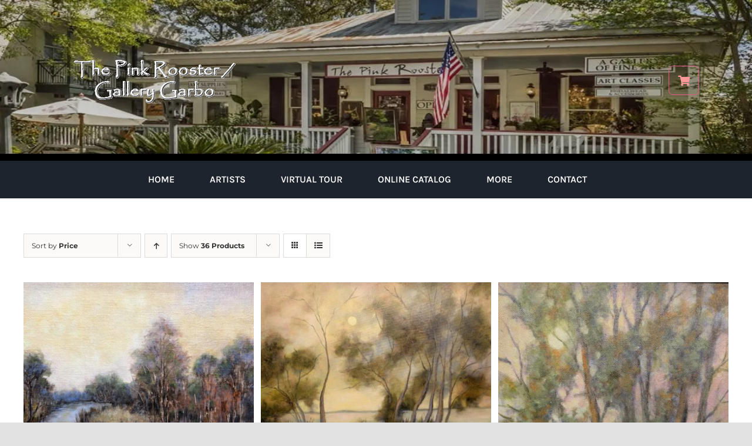

--- FILE ---
content_type: text/html; charset=UTF-8
request_url: https://pinkrooster.net/product-category/painting-artists/?product_orderby=price&product_count=36&product_order=desc&product_view=grid
body_size: 19300
content:
<!DOCTYPE html>
<html class="avada-html-layout-wide avada-html-header-position-top avada-html-is-archive" lang="en-US" prefix="og: http://ogp.me/ns# fb: http://ogp.me/ns/fb#">
<head>
	<meta http-equiv="X-UA-Compatible" content="IE=edge" />
	<meta http-equiv="Content-Type" content="text/html; charset=utf-8"/>
	<meta name="viewport" content="width=device-width, initial-scale=1" />
	<title>Painting Artists &#8211; The Pink Rooster &amp; Gallery Garbo</title>
<meta name='robots' content='max-image-preview:large' />
	<style>img:is([sizes="auto" i], [sizes^="auto," i]) { contain-intrinsic-size: 3000px 1500px }</style>
	<link rel='dns-prefetch' href='//collect.commerce.godaddy.com' />
<link rel='dns-prefetch' href='//www.googletagmanager.com' />
<link rel="alternate" type="application/rss+xml" title="The Pink Rooster &amp; Gallery Garbo &raquo; Feed" href="https://pinkrooster.net/feed/" />
<link rel="alternate" type="application/rss+xml" title="The Pink Rooster &amp; Gallery Garbo &raquo; Comments Feed" href="https://pinkrooster.net/comments/feed/" />
								<link rel="icon" href="https://pinkrooster.net/wp-content/uploads/2021/09/favicon.jpg" type="image/jpeg" />
		
		
		
				<link rel="alternate" type="application/rss+xml" title="The Pink Rooster &amp; Gallery Garbo &raquo; Painting Artists Category Feed" href="https://pinkrooster.net/product-category/painting-artists/feed/" />
				
		<meta property="og:locale" content="en_US"/>
		<meta property="og:type" content="article"/>
		<meta property="og:site_name" content="The Pink Rooster &amp; Gallery Garbo"/>
		<meta property="og:title" content="  Product categories  Painting Artists"/>
				<meta property="og:url" content="https://pinkrooster.net/product/beautiful-fall-days-coming/"/>
																				<meta property="og:image" content="https://pinkrooster.net/wp-content/uploads/2026/01/Beautiful-Fall-Days-Coming-11x14-oil-on-linen-framed-by-artist-800-scaled.jpg"/>
		<meta property="og:image:width" content="2560"/>
		<meta property="og:image:height" content="2052"/>
		<meta property="og:image:type" content="image/jpeg"/>
				<link rel='stylesheet' id='stripe-main-styles-css' href='https://pinkrooster.net/wp-content/mu-plugins/vendor/godaddy/mwc-core/assets/css/stripe-settings.css' type='text/css' media='all' />
<link rel='stylesheet' id='godaddy-payments-payinperson-main-styles-css' href='https://pinkrooster.net/wp-content/mu-plugins/vendor/godaddy/mwc-core/assets/css/pay-in-person-method.css' type='text/css' media='all' />
<style id='woocommerce-inline-inline-css' type='text/css'>
.woocommerce form .form-row .required { visibility: visible; }
</style>
<link rel='stylesheet' id='wp-components-css' href='https://pinkrooster.net/wp-includes/css/dist/components/style.min.css?ver=6.8.3' type='text/css' media='all' />
<link rel='stylesheet' id='godaddy-styles-css' href='https://pinkrooster.net/wp-content/mu-plugins/vendor/wpex/godaddy-launch/includes/Dependencies/GoDaddy/Styles/build/latest.css?ver=2.0.2' type='text/css' media='all' />
<link rel='stylesheet' id='ywctm-frontend-css' href='https://pinkrooster.net/wp-content/plugins/yith-woocommerce-catalog-mode/assets/css/frontend.min.css?ver=2.52.0' type='text/css' media='all' />
<style id='ywctm-frontend-inline-css' type='text/css'>
.widget.woocommerce.widget_shopping_cart{display: none !important}
</style>
<link rel='stylesheet' id='mwc-payments-payment-form-css' href='https://pinkrooster.net/wp-content/mu-plugins/vendor/godaddy/mwc-core/assets/css/payment-form.css' type='text/css' media='all' />
<link rel='stylesheet' id='fusion-dynamic-css-css' href='https://pinkrooster.net/wp-content/uploads/fusion-styles/29514568e3c225c4e49d4ba73d66ba8c.min.css?ver=3.14.2' type='text/css' media='all' />
<script type="text/javascript" src="https://pinkrooster.net/wp-includes/js/jquery/jquery.min.js?ver=3.7.1" id="jquery-core-js"></script>
<script type="text/javascript" src="https://pinkrooster.net/wp-content/plugins/woocommerce/assets/js/jquery-blockui/jquery.blockUI.min.js?ver=2.7.0-wc.10.4.3" id="wc-jquery-blockui-js" defer="defer" data-wp-strategy="defer"></script>
<script type="text/javascript" id="wc-add-to-cart-js-extra">
/* <![CDATA[ */
var wc_add_to_cart_params = {"ajax_url":"\/wp-admin\/admin-ajax.php","wc_ajax_url":"\/?wc-ajax=%%endpoint%%","i18n_view_cart":"View cart","cart_url":"https:\/\/pinkrooster.net\/?page_id=26","is_cart":"","cart_redirect_after_add":"no"};
/* ]]> */
</script>
<script type="text/javascript" src="https://pinkrooster.net/wp-content/plugins/woocommerce/assets/js/frontend/add-to-cart.min.js?ver=10.4.3" id="wc-add-to-cart-js" defer="defer" data-wp-strategy="defer"></script>
<script type="text/javascript" src="https://pinkrooster.net/wp-content/plugins/woocommerce/assets/js/js-cookie/js.cookie.min.js?ver=2.1.4-wc.10.4.3" id="wc-js-cookie-js" defer="defer" data-wp-strategy="defer"></script>
<script type="text/javascript" id="woocommerce-js-extra">
/* <![CDATA[ */
var woocommerce_params = {"ajax_url":"\/wp-admin\/admin-ajax.php","wc_ajax_url":"\/?wc-ajax=%%endpoint%%","i18n_password_show":"Show password","i18n_password_hide":"Hide password"};
/* ]]> */
</script>
<script type="text/javascript" src="https://pinkrooster.net/wp-content/plugins/woocommerce/assets/js/frontend/woocommerce.min.js?ver=10.4.3" id="woocommerce-js" defer="defer" data-wp-strategy="defer"></script>
<script type="text/javascript" src="https://collect.commerce.godaddy.com/sdk.js" id="poynt-collect-sdk-js"></script>
<script type="text/javascript" id="mwc-payments-poynt-payment-form-js-extra">
/* <![CDATA[ */
var poyntPaymentFormI18n = {"errorMessages":{"genericError":"An error occurred, please try again or try an alternate form of payment.","missingCardDetails":"Missing card details.","missingBillingDetails":"Missing billing details."}};
/* ]]> */
</script>
<script type="text/javascript" src="https://pinkrooster.net/wp-content/mu-plugins/vendor/godaddy/mwc-core/assets/js/payments/frontend/poynt.js" id="mwc-payments-poynt-payment-form-js"></script>

<!-- Google tag (gtag.js) snippet added by Site Kit -->
<!-- Google Analytics snippet added by Site Kit -->
<script type="text/javascript" src="https://www.googletagmanager.com/gtag/js?id=G-LR3HJMBFW1" id="google_gtagjs-js" async></script>
<script type="text/javascript" id="google_gtagjs-js-after">
/* <![CDATA[ */
window.dataLayer = window.dataLayer || [];function gtag(){dataLayer.push(arguments);}
gtag("set","linker",{"domains":["pinkrooster.net"]});
gtag("js", new Date());
gtag("set", "developer_id.dZTNiMT", true);
gtag("config", "G-LR3HJMBFW1");
/* ]]> */
</script>
<link rel="https://api.w.org/" href="https://pinkrooster.net/wp-json/" /><link rel="alternate" title="JSON" type="application/json" href="https://pinkrooster.net/wp-json/wp/v2/product_cat/49" /><link rel="EditURI" type="application/rsd+xml" title="RSD" href="https://pinkrooster.net/xmlrpc.php?rsd" />
<meta name="generator" content="WordPress 6.8.3" />
<meta name="generator" content="WooCommerce 10.4.3" />
<meta name="generator" content="Site Kit by Google 1.170.0" /><link rel="preload" href="https://pinkrooster.net/wp-content/themes/Avada/includes/lib/assets/fonts/icomoon/awb-icons.woff" as="font" type="font/woff" crossorigin><link rel="preload" href="//pinkrooster.net/wp-content/themes/Avada/includes/lib/assets/fonts/fontawesome/webfonts/fa-brands-400.woff2" as="font" type="font/woff2" crossorigin><link rel="preload" href="//pinkrooster.net/wp-content/themes/Avada/includes/lib/assets/fonts/fontawesome/webfonts/fa-regular-400.woff2" as="font" type="font/woff2" crossorigin><link rel="preload" href="//pinkrooster.net/wp-content/themes/Avada/includes/lib/assets/fonts/fontawesome/webfonts/fa-solid-900.woff2" as="font" type="font/woff2" crossorigin><style type="text/css" id="css-fb-visibility">@media screen and (max-width: 640px){.fusion-no-small-visibility{display:none !important;}body .sm-text-align-center{text-align:center !important;}body .sm-text-align-left{text-align:left !important;}body .sm-text-align-right{text-align:right !important;}body .sm-text-align-justify{text-align:justify !important;}body .sm-flex-align-center{justify-content:center !important;}body .sm-flex-align-flex-start{justify-content:flex-start !important;}body .sm-flex-align-flex-end{justify-content:flex-end !important;}body .sm-mx-auto{margin-left:auto !important;margin-right:auto !important;}body .sm-ml-auto{margin-left:auto !important;}body .sm-mr-auto{margin-right:auto !important;}body .fusion-absolute-position-small{position:absolute;width:100%;}.awb-sticky.awb-sticky-small{ position: sticky; top: var(--awb-sticky-offset,0); }}@media screen and (min-width: 641px) and (max-width: 1024px){.fusion-no-medium-visibility{display:none !important;}body .md-text-align-center{text-align:center !important;}body .md-text-align-left{text-align:left !important;}body .md-text-align-right{text-align:right !important;}body .md-text-align-justify{text-align:justify !important;}body .md-flex-align-center{justify-content:center !important;}body .md-flex-align-flex-start{justify-content:flex-start !important;}body .md-flex-align-flex-end{justify-content:flex-end !important;}body .md-mx-auto{margin-left:auto !important;margin-right:auto !important;}body .md-ml-auto{margin-left:auto !important;}body .md-mr-auto{margin-right:auto !important;}body .fusion-absolute-position-medium{position:absolute;width:100%;}.awb-sticky.awb-sticky-medium{ position: sticky; top: var(--awb-sticky-offset,0); }}@media screen and (min-width: 1025px){.fusion-no-large-visibility{display:none !important;}body .lg-text-align-center{text-align:center !important;}body .lg-text-align-left{text-align:left !important;}body .lg-text-align-right{text-align:right !important;}body .lg-text-align-justify{text-align:justify !important;}body .lg-flex-align-center{justify-content:center !important;}body .lg-flex-align-flex-start{justify-content:flex-start !important;}body .lg-flex-align-flex-end{justify-content:flex-end !important;}body .lg-mx-auto{margin-left:auto !important;margin-right:auto !important;}body .lg-ml-auto{margin-left:auto !important;}body .lg-mr-auto{margin-right:auto !important;}body .fusion-absolute-position-large{position:absolute;width:100%;}.awb-sticky.awb-sticky-large{ position: sticky; top: var(--awb-sticky-offset,0); }}</style>	<noscript><style>.woocommerce-product-gallery{ opacity: 1 !important; }</style></noscript>
	<style type="text/css">.recentcomments a{display:inline !important;padding:0 !important;margin:0 !important;}</style><meta name="generator" content="Powered by Slider Revolution 6.7.38 - responsive, Mobile-Friendly Slider Plugin for WordPress with comfortable drag and drop interface." />
<script>function setREVStartSize(e){
			//window.requestAnimationFrame(function() {
				window.RSIW = window.RSIW===undefined ? window.innerWidth : window.RSIW;
				window.RSIH = window.RSIH===undefined ? window.innerHeight : window.RSIH;
				try {
					var pw = document.getElementById(e.c).parentNode.offsetWidth,
						newh;
					pw = pw===0 || isNaN(pw) || (e.l=="fullwidth" || e.layout=="fullwidth") ? window.RSIW : pw;
					e.tabw = e.tabw===undefined ? 0 : parseInt(e.tabw);
					e.thumbw = e.thumbw===undefined ? 0 : parseInt(e.thumbw);
					e.tabh = e.tabh===undefined ? 0 : parseInt(e.tabh);
					e.thumbh = e.thumbh===undefined ? 0 : parseInt(e.thumbh);
					e.tabhide = e.tabhide===undefined ? 0 : parseInt(e.tabhide);
					e.thumbhide = e.thumbhide===undefined ? 0 : parseInt(e.thumbhide);
					e.mh = e.mh===undefined || e.mh=="" || e.mh==="auto" ? 0 : parseInt(e.mh,0);
					if(e.layout==="fullscreen" || e.l==="fullscreen")
						newh = Math.max(e.mh,window.RSIH);
					else{
						e.gw = Array.isArray(e.gw) ? e.gw : [e.gw];
						for (var i in e.rl) if (e.gw[i]===undefined || e.gw[i]===0) e.gw[i] = e.gw[i-1];
						e.gh = e.el===undefined || e.el==="" || (Array.isArray(e.el) && e.el.length==0)? e.gh : e.el;
						e.gh = Array.isArray(e.gh) ? e.gh : [e.gh];
						for (var i in e.rl) if (e.gh[i]===undefined || e.gh[i]===0) e.gh[i] = e.gh[i-1];
											
						var nl = new Array(e.rl.length),
							ix = 0,
							sl;
						e.tabw = e.tabhide>=pw ? 0 : e.tabw;
						e.thumbw = e.thumbhide>=pw ? 0 : e.thumbw;
						e.tabh = e.tabhide>=pw ? 0 : e.tabh;
						e.thumbh = e.thumbhide>=pw ? 0 : e.thumbh;
						for (var i in e.rl) nl[i] = e.rl[i]<window.RSIW ? 0 : e.rl[i];
						sl = nl[0];
						for (var i in nl) if (sl>nl[i] && nl[i]>0) { sl = nl[i]; ix=i;}
						var m = pw>(e.gw[ix]+e.tabw+e.thumbw) ? 1 : (pw-(e.tabw+e.thumbw)) / (e.gw[ix]);
						newh =  (e.gh[ix] * m) + (e.tabh + e.thumbh);
					}
					var el = document.getElementById(e.c);
					if (el!==null && el) el.style.height = newh+"px";
					el = document.getElementById(e.c+"_wrapper");
					if (el!==null && el) {
						el.style.height = newh+"px";
						el.style.display = "block";
					}
				} catch(e){
					console.log("Failure at Presize of Slider:" + e)
				}
			//});
		  };</script>
		<script type="text/javascript">
			var doc = document.documentElement;
			doc.setAttribute( 'data-useragent', navigator.userAgent );
		</script>
		
	</head>

<body class="archive tax-product_cat term-painting-artists term-49 wp-theme-Avada theme-Avada woocommerce woocommerce-page woocommerce-no-js fusion-image-hovers fusion-pagination-sizing fusion-button_type-flat fusion-button_span-no fusion-button_gradient-linear avada-image-rollover-circle-no avada-image-rollover-no fusion-has-button-gradient fusion-body ltr fusion-sticky-header no-tablet-sticky-header no-mobile-sticky-header no-mobile-slidingbar no-mobile-totop fusion-disable-outline fusion-sub-menu-fade mobile-logo-pos-left layout-wide-mode avada-has-boxed-modal-shadow- layout-scroll-offset-full avada-has-zero-margin-offset-top fusion-top-header menu-text-align-center fusion-woo-product-design-clean fusion-woo-shop-page-columns-3 fusion-woo-related-columns-4 fusion-woo-archive-page-columns-3 avada-has-woo-gallery-disabled woo-outofstock-badge-top_bar mobile-menu-design-classic fusion-show-pagination-text fusion-header-layout-v3 avada-responsive avada-footer-fx-none avada-menu-highlight-style-bar fusion-search-form-clean fusion-main-menu-search-overlay fusion-avatar-circle avada-dropdown-styles avada-blog-layout-large avada-blog-archive-layout-large avada-header-shadow-no avada-menu-icon-position-left avada-has-megamenu-shadow avada-has-mobile-menu-search avada-has-main-nav-search-icon avada-has-breadcrumb-mobile-hidden avada-has-titlebar-hide avada-header-border-color-full-transparent avada-has-transparent-timeline_color avada-has-pagination-width_height avada-flyout-menu-direction-fade avada-ec-views-v1" data-awb-post-id="7818">
		<a class="skip-link screen-reader-text" href="#content">Skip to content</a>

	<div id="boxed-wrapper">
		
		<div id="wrapper" class="fusion-wrapper">
			<div id="home" style="position:relative;top:-1px;"></div>
												<div class="fusion-tb-header"><div class="fusion-fullwidth fullwidth-box fusion-builder-row-1 fusion-flex-container has-pattern-background has-mask-background fusion-parallax-none nonhundred-percent-fullwidth non-hundred-percent-height-scrolling lazyload fusion-custom-z-index" style="--awb-border-radius-top-left:0px;--awb-border-radius-top-right:0px;--awb-border-radius-bottom-right:0px;--awb-border-radius-bottom-left:0px;--awb-z-index:9999;--awb-padding-top:20px;--awb-padding-bottom:20px;--awb-padding-top-small:15px;--awb-padding-bottom-small:15px;--awb-background-color:#ffffff;--awb-background-size:cover;--awb-flex-wrap:wrap;" data-bg="https://pinkrooster.net/wp-content/uploads/2021/11/navigation-background02.jpg" ><div class="fusion-builder-row fusion-row fusion-flex-align-items-center fusion-flex-justify-content-center fusion-flex-content-wrap" style="max-width:1248px;margin-left: calc(-4% / 2 );margin-right: calc(-4% / 2 );"><div class="fusion-layout-column fusion_builder_column fusion-builder-column-0 fusion-flex-column" style="--awb-bg-size:cover;--awb-width-large:84%;--awb-margin-top-large:0px;--awb-spacing-right-large:2.2857142857143%;--awb-margin-bottom-large:0px;--awb-spacing-left-large:2.2857142857143%;--awb-width-medium:84%;--awb-order-medium:0;--awb-spacing-right-medium:2.2857142857143%;--awb-spacing-left-medium:2.2857142857143%;--awb-width-small:60%;--awb-order-small:1;--awb-spacing-right-small:3.2%;--awb-spacing-left-small:3.2%;"><div class="fusion-column-wrapper fusion-column-has-shadow fusion-flex-justify-content-flex-start fusion-content-layout-column"><div class="fusion-image-element " style="text-align:left;--awb-caption-title-font-family:var(--h2_typography-font-family);--awb-caption-title-font-weight:var(--h2_typography-font-weight);--awb-caption-title-font-style:var(--h2_typography-font-style);--awb-caption-title-size:var(--h2_typography-font-size);--awb-caption-title-transform:var(--h2_typography-text-transform);--awb-caption-title-line-height:var(--h2_typography-line-height);--awb-caption-title-letter-spacing:var(--h2_typography-letter-spacing);"><span class=" fusion-imageframe imageframe-none imageframe-1 hover-type-none"><a class="fusion-no-lightbox" href="https://pinkrooster.net/" target="_self" aria-label="pink-rooster-gallery-garbo-logo-04"><img fetchpriority="high" decoding="async" width="346" height="234" src="https://pinkrooster.net/wp-content/uploads/2021/11/pink-rooster-gallery-garbo-logo-04.gif" alt class="img-responsive wp-image-2222 disable-lazyload"/></a></span></div></div></div><div class="fusion-layout-column fusion_builder_column fusion-builder-column-1 fusion_builder_column_1_1 1_1 fusion-flex-column fusion-no-medium-visibility fusion-no-large-visibility" style="--awb-z-index:99999;--awb-bg-size:cover;--awb-width-large:100%;--awb-margin-top-large:0px;--awb-spacing-right-large:1.92%;--awb-margin-bottom-large:0px;--awb-spacing-left-large:1.92%;--awb-width-medium:100%;--awb-order-medium:0;--awb-spacing-right-medium:1.92%;--awb-spacing-left-medium:1.92%;--awb-width-small:40%;--awb-order-small:3;--awb-spacing-right-small:4.8%;--awb-spacing-left-small:4.8%;" data-scroll-devices="small-visibility,medium-visibility,large-visibility"><div class="fusion-column-wrapper fusion-column-has-shadow fusion-flex-justify-content-flex-start fusion-content-layout-column"><nav class="awb-menu awb-menu_row awb-menu_em-hover mobile-mode-collapse-to-button awb-menu_icons-left awb-menu_dc-no mobile-trigger-fullwidth-off awb-menu_mobile-toggle awb-menu_indent-left mobile-size-full-absolute loading mega-menu-loading awb-menu_desktop awb-menu_dropdown awb-menu_expand-right awb-menu_transition-fade" style="--awb-text-transform:uppercase;--awb-gap:60px;--awb-justify-content:center;--awb-border-color:#ffffff;--awb-color:var(--awb-color7);--awb-active-color:var(--awb-color1);--awb-submenu-color:#ffffff;--awb-submenu-bg:var(--awb-custom18);--awb-submenu-active-bg:var(--awb-custom11);--awb-submenu-active-color:var(--awb-color1);--awb-submenu-font-size:13px;--awb-submenu-text-transform:uppercase;--awb-icons-hover-color:var(--awb-color1);--awb-main-justify-content:flex-start;--awb-mobile-nav-button-align-hor:flex-end;--awb-mobile-bg:#45152a;--awb-mobile-color:#ffffff;--awb-mobile-active-bg:#60002d;--awb-mobile-active-color:#ff6365;--awb-mobile-trigger-font-size:28px;--awb-mobile-trigger-color:#ff9999;--awb-mobile-trigger-background-color:#7a0f3b;--awb-mobile-nav-trigger-bottom-margin:35px;--awb-mobile-justify:flex-start;--awb-mobile-caret-left:auto;--awb-mobile-caret-right:0;--awb-fusion-font-family-typography:&quot;Karla&quot;;--awb-fusion-font-style-typography:normal;--awb-fusion-font-weight-typography:600;--awb-fusion-font-family-submenu-typography:inherit;--awb-fusion-font-style-submenu-typography:normal;--awb-fusion-font-weight-submenu-typography:400;--awb-fusion-font-family-mobile-typography:inherit;--awb-fusion-font-style-mobile-typography:normal;--awb-fusion-font-weight-mobile-typography:400;" aria-label="pink rooster Main Menu" data-breakpoint="640" data-count="0" data-transition-type="fade" data-transition-time="300" data-expand="right"><button type="button" class="awb-menu__m-toggle awb-menu__m-toggle_no-text" aria-expanded="false" aria-controls="menu-pink-rooster-main-menu"><span class="awb-menu__m-toggle-inner"><span class="collapsed-nav-text"><span class="screen-reader-text">Toggle Navigation</span></span><span class="awb-menu__m-collapse-icon awb-menu__m-collapse-icon_no-text"><span class="awb-menu__m-collapse-icon-open awb-menu__m-collapse-icon-open_no-text fa-bars fas"></span><span class="awb-menu__m-collapse-icon-close awb-menu__m-collapse-icon-close_no-text fa-ellipsis-h fas"></span></span></span></button><ul id="menu-pink-rooster-main-menu" class="fusion-menu awb-menu__main-ul awb-menu__main-ul_row"><li  id="menu-item-37"  class="menu-item menu-item-type-post_type menu-item-object-page menu-item-home menu-item-37 awb-menu__li awb-menu__main-li awb-menu__main-li_regular"  data-item-id="37"><span class="awb-menu__main-background-default awb-menu__main-background-default_fade"></span><span class="awb-menu__main-background-active awb-menu__main-background-active_fade"></span><a  href="https://pinkrooster.net/" class="awb-menu__main-a awb-menu__main-a_regular"><span class="menu-text">Home</span></a></li><li  id="menu-item-1144"  class="menu-item menu-item-type-post_type menu-item-object-page menu-item-has-children menu-item-1144 awb-menu__li awb-menu__main-li awb-menu__main-li_regular"  data-item-id="1144"><span class="awb-menu__main-background-default awb-menu__main-background-default_fade"></span><span class="awb-menu__main-background-active awb-menu__main-background-active_fade"></span><a  href="https://pinkrooster.net/artists/" class="awb-menu__main-a awb-menu__main-a_regular"><span class="menu-text">Artists</span><span class="awb-menu__open-nav-submenu-hover"></span></a><button type="button" aria-label="Open submenu of Artists" aria-expanded="false" class="awb-menu__open-nav-submenu_mobile awb-menu__open-nav-submenu_main"></button><ul class="awb-menu__sub-ul awb-menu__sub-ul_main"><li  id="menu-item-2420"  class="menu-item menu-item-type-post_type menu-item-object-page menu-item-2420 awb-menu__li awb-menu__sub-li" ><a  href="https://pinkrooster.net/artists-of-the-month/" class="awb-menu__sub-a"><span>Artist of the Month</span></a></li><li  id="menu-item-1109"  class="menu-item menu-item-type-post_type menu-item-object-page menu-item-1109 awb-menu__li awb-menu__sub-li" ><a  href="https://pinkrooster.net/books-authors/" class="awb-menu__sub-a"><span>Books / Authors</span></a></li><li  id="menu-item-1110"  class="menu-item menu-item-type-post_type menu-item-object-page menu-item-1110 awb-menu__li awb-menu__sub-li" ><a  href="https://pinkrooster.net/glass-artists-2/" class="awb-menu__sub-a"><span>Glass Artists</span></a></li><li  id="menu-item-1106"  class="menu-item menu-item-type-post_type menu-item-object-page menu-item-1106 awb-menu__li awb-menu__sub-li" ><a  href="https://pinkrooster.net/jewelry-artists/" class="awb-menu__sub-a"><span>Jewelry Artists</span></a></li><li  id="menu-item-1107"  class="menu-item menu-item-type-post_type menu-item-object-page menu-item-1107 awb-menu__li awb-menu__sub-li" ><a  href="https://pinkrooster.net/painting-artists/" class="awb-menu__sub-a"><span>Painting Artists</span></a></li><li  id="menu-item-1108"  class="menu-item menu-item-type-post_type menu-item-object-page menu-item-1108 awb-menu__li awb-menu__sub-li" ><a  href="https://pinkrooster.net/pottery-artists/" class="awb-menu__sub-a"><span>Pottery Artists</span></a></li><li  id="menu-item-6696"  class="menu-item menu-item-type-post_type menu-item-object-page menu-item-6696 awb-menu__li awb-menu__sub-li" ><a  href="https://pinkrooster.net/fragrances-of-the-four-seasons/" class="awb-menu__sub-a"><span>Fragrances of The Four Seasons</span></a></li></ul></li><li  id="menu-item-802"  class="menu-item menu-item-type-post_type menu-item-object-page menu-item-802 awb-menu__li awb-menu__main-li awb-menu__main-li_regular"  data-item-id="802"><span class="awb-menu__main-background-default awb-menu__main-background-default_fade"></span><span class="awb-menu__main-background-active awb-menu__main-background-active_fade"></span><a  href="https://pinkrooster.net/virtual-tour/" class="awb-menu__main-a awb-menu__main-a_regular"><span class="menu-text">Virtual Tour</span></a></li><li  id="menu-item-33"  class="menu-item menu-item-type-post_type menu-item-object-page menu-item-33 awb-menu__li awb-menu__main-li awb-menu__main-li_regular"  data-item-id="33"><span class="awb-menu__main-background-default awb-menu__main-background-default_fade"></span><span class="awb-menu__main-background-active awb-menu__main-background-active_fade"></span><a  href="https://pinkrooster.net/buy-online/" class="awb-menu__main-a awb-menu__main-a_regular"><span class="menu-text">Online Catalog</span></a></li><li  id="menu-item-2203"  class="menu-item menu-item-type-custom menu-item-object-custom menu-item-has-children menu-item-2203 awb-menu__li awb-menu__main-li awb-menu__main-li_regular"  data-item-id="2203"><span class="awb-menu__main-background-default awb-menu__main-background-default_fade"></span><span class="awb-menu__main-background-active awb-menu__main-background-active_fade"></span><a  href="#" class="awb-menu__main-a awb-menu__main-a_regular"><span class="menu-text">More</span><span class="awb-menu__open-nav-submenu-hover"></span></a><button type="button" aria-label="Open submenu of More" aria-expanded="false" class="awb-menu__open-nav-submenu_mobile awb-menu__open-nav-submenu_main"></button><ul class="awb-menu__sub-ul awb-menu__sub-ul_main"><li  id="menu-item-1479"  class="menu-item menu-item-type-post_type menu-item-object-page menu-item-1479 awb-menu__li awb-menu__sub-li" ><a  href="https://pinkrooster.net/newsletters/" class="awb-menu__sub-a"><span>Monthly Newsletter</span></a></li><li  id="menu-item-2419"  class="menu-item menu-item-type-post_type menu-item-object-page menu-item-2419 awb-menu__li awb-menu__sub-li" ><a  href="https://pinkrooster.net/artists-of-the-month/" class="awb-menu__sub-a"><span>Artist of the Month</span></a></li><li  id="menu-item-937"  class="menu-item menu-item-type-post_type menu-item-object-page menu-item-937 awb-menu__li awb-menu__sub-li" ><a  href="https://pinkrooster.net/monthly-features/" class="awb-menu__sub-a"><span>Monthly Featured Ads</span></a></li><li  id="menu-item-2340"  class="menu-item menu-item-type-post_type menu-item-object-page menu-item-2340 awb-menu__li awb-menu__sub-li" ><a  href="https://pinkrooster.net/gallery-news/" class="awb-menu__sub-a"><span>Gallery News</span></a></li><li  id="menu-item-2322"  class="menu-item menu-item-type-post_type menu-item-object-page menu-item-2322 awb-menu__li awb-menu__sub-li" ><a  href="https://pinkrooster.net/photo-gallery/" class="awb-menu__sub-a"><span>Photo Gallery</span></a></li><li  id="menu-item-1105"  class="menu-item menu-item-type-post_type menu-item-object-page menu-item-1105 awb-menu__li awb-menu__sub-li" ><a  href="https://pinkrooster.net/art-supplies/" class="awb-menu__sub-a"><span>Art Supplies</span></a></li><li  id="menu-item-947"  class="menu-item menu-item-type-post_type menu-item-object-page menu-item-947 awb-menu__li awb-menu__sub-li" ><a  href="https://pinkrooster.net/videos/" class="awb-menu__sub-a"><span>Videos</span></a></li></ul></li><li  id="menu-item-34"  class="menu-item menu-item-type-post_type menu-item-object-page menu-item-has-children menu-item-34 awb-menu__li awb-menu__main-li awb-menu__main-li_regular"  data-item-id="34"><span class="awb-menu__main-background-default awb-menu__main-background-default_fade"></span><span class="awb-menu__main-background-active awb-menu__main-background-active_fade"></span><a  href="https://pinkrooster.net/contact-us/" class="awb-menu__main-a awb-menu__main-a_regular"><span class="menu-text">Contact</span><span class="awb-menu__open-nav-submenu-hover"></span></a><button type="button" aria-label="Open submenu of Contact" aria-expanded="false" class="awb-menu__open-nav-submenu_mobile awb-menu__open-nav-submenu_main"></button><ul class="awb-menu__sub-ul awb-menu__sub-ul_main"><li  id="menu-item-36"  class="menu-item menu-item-type-post_type menu-item-object-page menu-item-36 awb-menu__li awb-menu__sub-li" ><a  href="https://pinkrooster.net/about/" class="awb-menu__sub-a"><span>About</span></a></li><li  id="menu-item-815"  class="menu-item menu-item-type-post_type menu-item-object-page menu-item-815 awb-menu__li awb-menu__sub-li" ><a  href="https://pinkrooster.net/about/" class="awb-menu__sub-a" data-toggle="modal" data-target=".#OWNER"><span>Owner Statement</span></a></li></ul></li></ul></nav></div></div><div class="fusion-layout-column fusion_builder_column fusion-builder-column-2 fusion-flex-column fusion-flex-align-self-center fusion-no-small-visibility fusion-column-inner-bg-wrapper" style="--awb-padding-top:15px;--awb-padding-right:20px;--awb-padding-bottom:15px;--awb-padding-left:20px;--awb-overflow:hidden;--awb-inner-bg-size:cover;--awb-border-color:#e85a89;--awb-border-top:1px;--awb-border-right:1px;--awb-border-bottom:1px;--awb-border-left:1px;--awb-border-style:solid;--awb-border-radius:8px 8px 8px 8px;--awb-inner-bg-border-radius:8px 8px 8px 8px;--awb-inner-bg-overflow:hidden;--awb-width-large:8%;--awb-margin-top-large:0px;--awb-spacing-right-large:24%;--awb-margin-bottom-large:0px;--awb-spacing-left-large:24%;--awb-width-medium:8%;--awb-order-medium:0;--awb-spacing-right-medium:24%;--awb-spacing-left-medium:24%;--awb-width-small:20%;--awb-order-small:2;--awb-margin-top-small:21px;--awb-spacing-right-small:9.6%;--awb-spacing-left-small:9.6%;"><span class="fusion-column-inner-bg hover-type-none"><a class="fusion-column-anchor" href="https://pinkrooster.net/buy-online/"><span class="fusion-column-inner-bg-image"></span></a></span><div class="fusion-column-wrapper fusion-column-has-shadow fusion-flex-justify-content-center fusion-content-layout-row"><a class="fb-icon-element-1 fb-icon-element fontawesome-icon fa-shopping-cart fas circle-no fusion-link" style="--awb-iconcolor:#ff9999;--awb-iconcolor-hover:#ff9999;--awb-font-size:18px;--awb-align-self:center;--awb-margin-top:0px;--awb-margin-right:0px;--awb-margin-bottom:0px;--awb-margin-left:0px;" href="https://pinkrooster.net/cart/" target="_self" aria-label="Link to https://pinkrooster.net/cart/"></a></div></div></div></div><div class="fusion-fullwidth fullwidth-box fusion-builder-row-2 fusion-flex-container has-pattern-background has-mask-background nonhundred-percent-fullwidth non-hundred-percent-height-scrolling fusion-custom-z-index" style="--link_color: var(--awb-custom11);--awb-border-radius-top-left:0px;--awb-border-radius-top-right:0px;--awb-border-radius-bottom-right:0px;--awb-border-radius-bottom-left:0px;--awb-z-index:9600;--awb-padding-left:0px;--awb-margin-bottom:0%;--awb-background-color:var(--awb-custom18);--awb-flex-wrap:wrap;" ><div class="fusion-builder-row fusion-row fusion-flex-align-items-flex-start fusion-flex-content-wrap" style="max-width:1248px;margin-left: calc(-4% / 2 );margin-right: calc(-4% / 2 );"><div class="fusion-layout-column fusion_builder_column fusion-builder-column-3 fusion_builder_column_1_1 1_1 fusion-flex-column" style="--awb-z-index:98999;--awb-bg-color:var(--awb-custom18);--awb-bg-color-hover:var(--awb-custom18);--awb-bg-size:cover;--awb-width-large:100%;--awb-margin-top-large:0px;--awb-spacing-right-large:0%;--awb-margin-bottom-large:0px;--awb-spacing-left-large:0%;--awb-width-medium:100%;--awb-order-medium:0;--awb-spacing-right-medium:0%;--awb-spacing-left-medium:0%;--awb-width-small:100%;--awb-order-small:0;--awb-spacing-right-small:1.92%;--awb-spacing-left-small:1.92%;" data-scroll-devices="small-visibility,medium-visibility,large-visibility"><div class="fusion-column-wrapper fusion-column-has-shadow fusion-flex-justify-content-flex-start fusion-content-layout-column"><nav class="awb-menu awb-menu_row awb-menu_em-hover mobile-mode-collapse-to-button awb-menu_icons-left awb-menu_dc-no mobile-trigger-fullwidth-off awb-menu_mobile-toggle awb-menu_indent-left mobile-size-full-absolute loading mega-menu-loading awb-menu_desktop awb-menu_dropdown awb-menu_expand-right awb-menu_transition-fade" style="--awb-text-transform:uppercase;--awb-bg:var(--awb-custom18);--awb-gap:60px;--awb-justify-content:center;--awb-color:var(--awb-color1);--awb-active-color:var(--awb-custom_color_1);--awb-active-bg:var(--awb-custom18);--awb-submenu-color:var(--awb-color1);--awb-submenu-bg:var(--awb-custom16);--awb-submenu-active-bg:var(--awb-custom_color_1);--awb-submenu-active-color:var(--awb-custom18);--awb-submenu-font-size:13px;--awb-submenu-text-transform:uppercase;--awb-icons-hover-color:var(--awb-color1);--awb-main-justify-content:flex-start;--awb-mobile-nav-button-align-hor:flex-end;--awb-mobile-bg:var(--awb-custom13);--awb-mobile-color:#ffffff;--awb-mobile-active-bg:var(--awb-custom_color_1);--awb-mobile-active-color:var(--awb-color7);--awb-mobile-trigger-font-size:22px;--awb-trigger-padding-top:40px;--awb-trigger-padding-bottom:40px;--awb-mobile-trigger-color:#ffffff;--awb-mobile-trigger-background-color:rgba(255,255,255,0);--awb-mobile-justify:flex-start;--awb-mobile-caret-left:auto;--awb-mobile-caret-right:0;--awb-fusion-font-family-typography:&quot;Karla&quot;;--awb-fusion-font-style-typography:normal;--awb-fusion-font-weight-typography:600;--awb-fusion-font-family-submenu-typography:inherit;--awb-fusion-font-style-submenu-typography:normal;--awb-fusion-font-weight-submenu-typography:400;--awb-fusion-font-family-mobile-typography:inherit;--awb-fusion-font-style-mobile-typography:normal;--awb-fusion-font-weight-mobile-typography:400;" aria-label="pink rooster Main Menu" data-breakpoint="640" data-count="1" data-transition-type="fade" data-transition-time="300" data-expand="right"><button type="button" class="awb-menu__m-toggle awb-menu__m-toggle_no-text" aria-expanded="false" aria-controls="menu-pink-rooster-main-menu"><span class="awb-menu__m-toggle-inner"><span class="collapsed-nav-text"><span class="screen-reader-text">Toggle Navigation</span></span><span class="awb-menu__m-collapse-icon awb-menu__m-collapse-icon_no-text"><span class="awb-menu__m-collapse-icon-open awb-menu__m-collapse-icon-open_no-text winerybars-solid"></span><span class="awb-menu__m-collapse-icon-close awb-menu__m-collapse-icon-close_no-text winerytimes-solid"></span></span></span></button><ul id="menu-pink-rooster-main-menu-1" class="fusion-menu awb-menu__main-ul awb-menu__main-ul_row"><li   class="menu-item menu-item-type-post_type menu-item-object-page menu-item-home menu-item-37 awb-menu__li awb-menu__main-li awb-menu__main-li_regular"  data-item-id="37"><span class="awb-menu__main-background-default awb-menu__main-background-default_fade"></span><span class="awb-menu__main-background-active awb-menu__main-background-active_fade"></span><a  href="https://pinkrooster.net/" class="awb-menu__main-a awb-menu__main-a_regular"><span class="menu-text">Home</span></a></li><li   class="menu-item menu-item-type-post_type menu-item-object-page menu-item-has-children menu-item-1144 awb-menu__li awb-menu__main-li awb-menu__main-li_regular"  data-item-id="1144"><span class="awb-menu__main-background-default awb-menu__main-background-default_fade"></span><span class="awb-menu__main-background-active awb-menu__main-background-active_fade"></span><a  href="https://pinkrooster.net/artists/" class="awb-menu__main-a awb-menu__main-a_regular"><span class="menu-text">Artists</span><span class="awb-menu__open-nav-submenu-hover"></span></a><button type="button" aria-label="Open submenu of Artists" aria-expanded="false" class="awb-menu__open-nav-submenu_mobile awb-menu__open-nav-submenu_main"></button><ul class="awb-menu__sub-ul awb-menu__sub-ul_main"><li   class="menu-item menu-item-type-post_type menu-item-object-page menu-item-2420 awb-menu__li awb-menu__sub-li" ><a  href="https://pinkrooster.net/artists-of-the-month/" class="awb-menu__sub-a"><span>Artist of the Month</span></a></li><li   class="menu-item menu-item-type-post_type menu-item-object-page menu-item-1109 awb-menu__li awb-menu__sub-li" ><a  href="https://pinkrooster.net/books-authors/" class="awb-menu__sub-a"><span>Books / Authors</span></a></li><li   class="menu-item menu-item-type-post_type menu-item-object-page menu-item-1110 awb-menu__li awb-menu__sub-li" ><a  href="https://pinkrooster.net/glass-artists-2/" class="awb-menu__sub-a"><span>Glass Artists</span></a></li><li   class="menu-item menu-item-type-post_type menu-item-object-page menu-item-1106 awb-menu__li awb-menu__sub-li" ><a  href="https://pinkrooster.net/jewelry-artists/" class="awb-menu__sub-a"><span>Jewelry Artists</span></a></li><li   class="menu-item menu-item-type-post_type menu-item-object-page menu-item-1107 awb-menu__li awb-menu__sub-li" ><a  href="https://pinkrooster.net/painting-artists/" class="awb-menu__sub-a"><span>Painting Artists</span></a></li><li   class="menu-item menu-item-type-post_type menu-item-object-page menu-item-1108 awb-menu__li awb-menu__sub-li" ><a  href="https://pinkrooster.net/pottery-artists/" class="awb-menu__sub-a"><span>Pottery Artists</span></a></li><li   class="menu-item menu-item-type-post_type menu-item-object-page menu-item-6696 awb-menu__li awb-menu__sub-li" ><a  href="https://pinkrooster.net/fragrances-of-the-four-seasons/" class="awb-menu__sub-a"><span>Fragrances of The Four Seasons</span></a></li></ul></li><li   class="menu-item menu-item-type-post_type menu-item-object-page menu-item-802 awb-menu__li awb-menu__main-li awb-menu__main-li_regular"  data-item-id="802"><span class="awb-menu__main-background-default awb-menu__main-background-default_fade"></span><span class="awb-menu__main-background-active awb-menu__main-background-active_fade"></span><a  href="https://pinkrooster.net/virtual-tour/" class="awb-menu__main-a awb-menu__main-a_regular"><span class="menu-text">Virtual Tour</span></a></li><li   class="menu-item menu-item-type-post_type menu-item-object-page menu-item-33 awb-menu__li awb-menu__main-li awb-menu__main-li_regular"  data-item-id="33"><span class="awb-menu__main-background-default awb-menu__main-background-default_fade"></span><span class="awb-menu__main-background-active awb-menu__main-background-active_fade"></span><a  href="https://pinkrooster.net/buy-online/" class="awb-menu__main-a awb-menu__main-a_regular"><span class="menu-text">Online Catalog</span></a></li><li   class="menu-item menu-item-type-custom menu-item-object-custom menu-item-has-children menu-item-2203 awb-menu__li awb-menu__main-li awb-menu__main-li_regular"  data-item-id="2203"><span class="awb-menu__main-background-default awb-menu__main-background-default_fade"></span><span class="awb-menu__main-background-active awb-menu__main-background-active_fade"></span><a  href="#" class="awb-menu__main-a awb-menu__main-a_regular"><span class="menu-text">More</span><span class="awb-menu__open-nav-submenu-hover"></span></a><button type="button" aria-label="Open submenu of More" aria-expanded="false" class="awb-menu__open-nav-submenu_mobile awb-menu__open-nav-submenu_main"></button><ul class="awb-menu__sub-ul awb-menu__sub-ul_main"><li   class="menu-item menu-item-type-post_type menu-item-object-page menu-item-1479 awb-menu__li awb-menu__sub-li" ><a  href="https://pinkrooster.net/newsletters/" class="awb-menu__sub-a"><span>Monthly Newsletter</span></a></li><li   class="menu-item menu-item-type-post_type menu-item-object-page menu-item-2419 awb-menu__li awb-menu__sub-li" ><a  href="https://pinkrooster.net/artists-of-the-month/" class="awb-menu__sub-a"><span>Artist of the Month</span></a></li><li   class="menu-item menu-item-type-post_type menu-item-object-page menu-item-937 awb-menu__li awb-menu__sub-li" ><a  href="https://pinkrooster.net/monthly-features/" class="awb-menu__sub-a"><span>Monthly Featured Ads</span></a></li><li   class="menu-item menu-item-type-post_type menu-item-object-page menu-item-2340 awb-menu__li awb-menu__sub-li" ><a  href="https://pinkrooster.net/gallery-news/" class="awb-menu__sub-a"><span>Gallery News</span></a></li><li   class="menu-item menu-item-type-post_type menu-item-object-page menu-item-2322 awb-menu__li awb-menu__sub-li" ><a  href="https://pinkrooster.net/photo-gallery/" class="awb-menu__sub-a"><span>Photo Gallery</span></a></li><li   class="menu-item menu-item-type-post_type menu-item-object-page menu-item-1105 awb-menu__li awb-menu__sub-li" ><a  href="https://pinkrooster.net/art-supplies/" class="awb-menu__sub-a"><span>Art Supplies</span></a></li><li   class="menu-item menu-item-type-post_type menu-item-object-page menu-item-947 awb-menu__li awb-menu__sub-li" ><a  href="https://pinkrooster.net/videos/" class="awb-menu__sub-a"><span>Videos</span></a></li></ul></li><li   class="menu-item menu-item-type-post_type menu-item-object-page menu-item-has-children menu-item-34 awb-menu__li awb-menu__main-li awb-menu__main-li_regular"  data-item-id="34"><span class="awb-menu__main-background-default awb-menu__main-background-default_fade"></span><span class="awb-menu__main-background-active awb-menu__main-background-active_fade"></span><a  href="https://pinkrooster.net/contact-us/" class="awb-menu__main-a awb-menu__main-a_regular"><span class="menu-text">Contact</span><span class="awb-menu__open-nav-submenu-hover"></span></a><button type="button" aria-label="Open submenu of Contact" aria-expanded="false" class="awb-menu__open-nav-submenu_mobile awb-menu__open-nav-submenu_main"></button><ul class="awb-menu__sub-ul awb-menu__sub-ul_main"><li   class="menu-item menu-item-type-post_type menu-item-object-page menu-item-36 awb-menu__li awb-menu__sub-li" ><a  href="https://pinkrooster.net/about/" class="awb-menu__sub-a"><span>About</span></a></li><li   class="menu-item menu-item-type-post_type menu-item-object-page menu-item-815 awb-menu__li awb-menu__sub-li" ><a  href="https://pinkrooster.net/about/" class="awb-menu__sub-a" data-toggle="modal" data-target=".#OWNER"><span>Owner Statement</span></a></li></ul></li></ul></nav></div></div></div></div>
</div>		<div id="sliders-container" class="fusion-slider-visibility">
					</div>
											
			
						<main id="main" class="clearfix ">
				<div class="fusion-row" style="">
		<div class="woocommerce-container">
			<section id="content" class=" full-width" style="width: 100%;">
		<header class="woocommerce-products-header">
	
	</header>
<div class="woocommerce-notices-wrapper"></div>
<div class="catalog-ordering fusion-clearfix">
			<div class="orderby-order-container">
			<ul class="orderby order-dropdown">
				<li>
					<span class="current-li">
						<span class="current-li-content">
														<a aria-haspopup="true">Sort by <strong>Price</strong></a>
						</span>
					</span>
					<ul>
																		<li class="">
														<a href="?product_orderby=name&product_count=36&product_order=desc&product_view=grid">Sort by <strong>Name</strong></a>
						</li>
						<li class="current">
														<a href="?product_orderby=price&product_count=36&product_order=desc&product_view=grid">Sort by <strong>Price</strong></a>
						</li>
						<li class="">
														<a href="?product_orderby=date&product_count=36&product_order=desc&product_view=grid">Sort by <strong>Date</strong></a>
						</li>
						<li class="">
														<a href="?product_orderby=popularity&product_count=36&product_order=desc&product_view=grid">Sort by <strong>Popularity</strong></a>
						</li>

													<li class="">
																<a href="?product_orderby=rating&product_count=36&product_order=desc&product_view=grid">Sort by <strong>Rating</strong></a>
							</li>
											</ul>
				</li>
			</ul>

			<ul class="order">
															<li class="desc"><a aria-label="Ascending order" aria-haspopup="true" href="?product_orderby=price&product_count=36&product_order=asc&product_view=grid"><i class="awb-icon-arrow-down2 icomoon-up" aria-hidden="true"></i></a></li>
												</ul>
		</div>

		<ul class="sort-count order-dropdown">
			<li>
				<span class="current-li">
					<a aria-haspopup="true">
						Show <strong>36 Products</strong>						</a>
					</span>
				<ul>
					<li class="current">
						<a href="?product_orderby=price&product_count=36&product_order=desc&product_view=grid">
							Show <strong>36 Products</strong>						</a>
					</li>
					<li class="">
						<a href="?product_orderby=price&product_count=72&product_order=desc&product_view=grid">
							Show <strong>72 Products</strong>						</a>
					</li>
					<li class="">
						<a href="?product_orderby=price&product_count=108&product_order=desc&product_view=grid">
							Show <strong>108 Products</strong>						</a>
					</li>
				</ul>
			</li>
		</ul>
	
																<ul class="fusion-grid-list-view">
			<li class="fusion-grid-view-li active-view">
				<a class="fusion-grid-view" aria-label="View as grid" aria-haspopup="true" href="?product_orderby=price&product_count=36&product_order=desc&product_view=grid"><i class="awb-icon-grid icomoon-grid" aria-hidden="true"></i></a>
			</li>
			<li class="fusion-list-view-li">
				<a class="fusion-list-view" aria-haspopup="true" aria-label="View as list" href="?product_orderby=price&product_count=36&product_order=desc&product_view=list"><i class="awb-icon-list icomoon-list" aria-hidden="true"></i></a>
			</li>
		</ul>
	</div>
<ul class="products clearfix products-3">
<li class="product type-product post-7818 status-publish first instock product_cat-lue-svendson product_cat-painting-artists has-post-thumbnail taxable shipping-taxable product-type-simple product-grid-view">
	<div class="fusion-product-wrapper">

<div class="fusion-clean-product-image-wrapper ">
	<div  class="fusion-image-wrapper fusion-image-size-fixed" aria-haspopup="true">
							<a href="https://pinkrooster.net/product/beautiful-fall-days-coming/" aria-label="Beautiful Fall Days Coming">
							<img width="500" height="401" src="https://pinkrooster.net/wp-content/uploads/2026/01/Beautiful-Fall-Days-Coming-11x14-oil-on-linen-framed-by-artist-800-500x401.jpg" class="attachment-woocommerce_thumbnail size-woocommerce_thumbnail lazyload wp-post-image" alt="" decoding="async" srcset="data:image/svg+xml,%3Csvg%20xmlns%3D%27http%3A%2F%2Fwww.w3.org%2F2000%2Fsvg%27%20width%3D%272560%27%20height%3D%272052%27%20viewBox%3D%270%200%202560%202052%27%3E%3Crect%20width%3D%272560%27%20height%3D%272052%27%20fill-opacity%3D%220%22%2F%3E%3C%2Fsvg%3E" data-orig-src="https://pinkrooster.net/wp-content/uploads/2026/01/Beautiful-Fall-Days-Coming-11x14-oil-on-linen-framed-by-artist-800-500x401.jpg" data-srcset="https://pinkrooster.net/wp-content/uploads/2026/01/Beautiful-Fall-Days-Coming-11x14-oil-on-linen-framed-by-artist-800-177x142.jpg 177w, https://pinkrooster.net/wp-content/uploads/2026/01/Beautiful-Fall-Days-Coming-11x14-oil-on-linen-framed-by-artist-800-200x160.jpg 200w, https://pinkrooster.net/wp-content/uploads/2026/01/Beautiful-Fall-Days-Coming-11x14-oil-on-linen-framed-by-artist-800-300x240.jpg 300w, https://pinkrooster.net/wp-content/uploads/2026/01/Beautiful-Fall-Days-Coming-11x14-oil-on-linen-framed-by-artist-800-400x321.jpg 400w, https://pinkrooster.net/wp-content/uploads/2026/01/Beautiful-Fall-Days-Coming-11x14-oil-on-linen-framed-by-artist-800-500x401.jpg 500w, https://pinkrooster.net/wp-content/uploads/2026/01/Beautiful-Fall-Days-Coming-11x14-oil-on-linen-framed-by-artist-800-600x481.jpg 600w, https://pinkrooster.net/wp-content/uploads/2026/01/Beautiful-Fall-Days-Coming-11x14-oil-on-linen-framed-by-artist-800-700x561.jpg 700w, https://pinkrooster.net/wp-content/uploads/2026/01/Beautiful-Fall-Days-Coming-11x14-oil-on-linen-framed-by-artist-800-768x615.jpg 768w, https://pinkrooster.net/wp-content/uploads/2026/01/Beautiful-Fall-Days-Coming-11x14-oil-on-linen-framed-by-artist-800-800x641.jpg 800w, https://pinkrooster.net/wp-content/uploads/2026/01/Beautiful-Fall-Days-Coming-11x14-oil-on-linen-framed-by-artist-800-1200x962.jpg 1200w, https://pinkrooster.net/wp-content/uploads/2026/01/Beautiful-Fall-Days-Coming-11x14-oil-on-linen-framed-by-artist-800-1278x1024.jpg 1278w, https://pinkrooster.net/wp-content/uploads/2026/01/Beautiful-Fall-Days-Coming-11x14-oil-on-linen-framed-by-artist-800-1536x1231.jpg 1536w" data-sizes="auto" /><div class="cart-loading"><i class="awb-icon-spinner" aria-hidden="true"></i></div>			</a>
							</div>
</div>
<div class="fusion-product-content">
	<div class="product-details">
		<div class="product-details-container">
<h3 class="product-title">
	<a href="https://pinkrooster.net/product/beautiful-fall-days-coming/">
		Beautiful Fall Days Coming	</a>
</h3>
<div class="fusion-price-rating">

		</div>
	</div>
</div>

	</div> 


</div>
</li>
<li class="product type-product post-7816 status-publish instock product_cat-lue-svendson product_cat-painting-artists has-post-thumbnail taxable shipping-taxable product-type-simple product-grid-view">
	<div class="fusion-product-wrapper">

<div class="fusion-clean-product-image-wrapper ">
	<div  class="fusion-image-wrapper fusion-image-size-fixed" aria-haspopup="true">
							<a href="https://pinkrooster.net/product/the-moon-stays-bright/" aria-label="The Moon Stays Bright">
							<img width="500" height="414" src="https://pinkrooster.net/wp-content/uploads/2026/01/The-Moon-Stays-Bright-20x24-oil-on-linen-framed-by-artist-2400-500x414.jpg" class="attachment-woocommerce_thumbnail size-woocommerce_thumbnail lazyload wp-post-image" alt="" decoding="async" srcset="data:image/svg+xml,%3Csvg%20xmlns%3D%27http%3A%2F%2Fwww.w3.org%2F2000%2Fsvg%27%20width%3D%272560%27%20height%3D%272118%27%20viewBox%3D%270%200%202560%202118%27%3E%3Crect%20width%3D%272560%27%20height%3D%272118%27%20fill-opacity%3D%220%22%2F%3E%3C%2Fsvg%3E" data-orig-src="https://pinkrooster.net/wp-content/uploads/2026/01/The-Moon-Stays-Bright-20x24-oil-on-linen-framed-by-artist-2400-500x414.jpg" data-srcset="https://pinkrooster.net/wp-content/uploads/2026/01/The-Moon-Stays-Bright-20x24-oil-on-linen-framed-by-artist-2400-200x165.jpg 200w, https://pinkrooster.net/wp-content/uploads/2026/01/The-Moon-Stays-Bright-20x24-oil-on-linen-framed-by-artist-2400-300x248.jpg 300w, https://pinkrooster.net/wp-content/uploads/2026/01/The-Moon-Stays-Bright-20x24-oil-on-linen-framed-by-artist-2400-400x331.jpg 400w, https://pinkrooster.net/wp-content/uploads/2026/01/The-Moon-Stays-Bright-20x24-oil-on-linen-framed-by-artist-2400-500x414.jpg 500w, https://pinkrooster.net/wp-content/uploads/2026/01/The-Moon-Stays-Bright-20x24-oil-on-linen-framed-by-artist-2400-600x496.jpg 600w, https://pinkrooster.net/wp-content/uploads/2026/01/The-Moon-Stays-Bright-20x24-oil-on-linen-framed-by-artist-2400-700x579.jpg 700w, https://pinkrooster.net/wp-content/uploads/2026/01/The-Moon-Stays-Bright-20x24-oil-on-linen-framed-by-artist-2400-768x635.jpg 768w, https://pinkrooster.net/wp-content/uploads/2026/01/The-Moon-Stays-Bright-20x24-oil-on-linen-framed-by-artist-2400-800x662.jpg 800w, https://pinkrooster.net/wp-content/uploads/2026/01/The-Moon-Stays-Bright-20x24-oil-on-linen-framed-by-artist-2400-1200x993.jpg 1200w, https://pinkrooster.net/wp-content/uploads/2026/01/The-Moon-Stays-Bright-20x24-oil-on-linen-framed-by-artist-2400-1238x1024.jpg 1238w, https://pinkrooster.net/wp-content/uploads/2026/01/The-Moon-Stays-Bright-20x24-oil-on-linen-framed-by-artist-2400-1536x1271.jpg 1536w" data-sizes="auto" /><div class="cart-loading"><i class="awb-icon-spinner" aria-hidden="true"></i></div>			</a>
							</div>
</div>
<div class="fusion-product-content">
	<div class="product-details">
		<div class="product-details-container">
<h3 class="product-title">
	<a href="https://pinkrooster.net/product/the-moon-stays-bright/">
		The Moon Stays Bright	</a>
</h3>
<div class="fusion-price-rating">

		</div>
	</div>
</div>

	</div> 


</div>
</li>
<li class="product type-product post-7814 status-publish last instock product_cat-lue-svendson product_cat-painting-artists has-post-thumbnail taxable shipping-taxable product-type-simple product-grid-view">
	<div class="fusion-product-wrapper">

<div class="fusion-clean-product-image-wrapper ">
	<div  class="fusion-image-wrapper fusion-image-size-fixed" aria-haspopup="true">
							<a href="https://pinkrooster.net/product/find-the-moon/" aria-label="Find the Moon">
							<img width="500" height="710" src="https://pinkrooster.net/wp-content/uploads/2026/01/Find-the-Moon-9x12-oil-on-linen-framed-by-artist-550-500x710.jpg" class="attachment-woocommerce_thumbnail size-woocommerce_thumbnail lazyload wp-post-image" alt="" decoding="async" srcset="data:image/svg+xml,%3Csvg%20xmlns%3D%27http%3A%2F%2Fwww.w3.org%2F2000%2Fsvg%27%20width%3D%271803%27%20height%3D%272560%27%20viewBox%3D%270%200%201803%202560%27%3E%3Crect%20width%3D%271803%27%20height%3D%272560%27%20fill-opacity%3D%220%22%2F%3E%3C%2Fsvg%3E" data-orig-src="https://pinkrooster.net/wp-content/uploads/2026/01/Find-the-Moon-9x12-oil-on-linen-framed-by-artist-550-500x710.jpg" data-srcset="https://pinkrooster.net/wp-content/uploads/2026/01/Find-the-Moon-9x12-oil-on-linen-framed-by-artist-550-200x284.jpg 200w, https://pinkrooster.net/wp-content/uploads/2026/01/Find-the-Moon-9x12-oil-on-linen-framed-by-artist-550-211x300.jpg 211w, https://pinkrooster.net/wp-content/uploads/2026/01/Find-the-Moon-9x12-oil-on-linen-framed-by-artist-550-400x568.jpg 400w, https://pinkrooster.net/wp-content/uploads/2026/01/Find-the-Moon-9x12-oil-on-linen-framed-by-artist-550-500x710.jpg 500w, https://pinkrooster.net/wp-content/uploads/2026/01/Find-the-Moon-9x12-oil-on-linen-framed-by-artist-550-600x852.jpg 600w, https://pinkrooster.net/wp-content/uploads/2026/01/Find-the-Moon-9x12-oil-on-linen-framed-by-artist-550-700x994.jpg 700w, https://pinkrooster.net/wp-content/uploads/2026/01/Find-the-Moon-9x12-oil-on-linen-framed-by-artist-550-721x1024.jpg 721w, https://pinkrooster.net/wp-content/uploads/2026/01/Find-the-Moon-9x12-oil-on-linen-framed-by-artist-550-768x1090.jpg 768w, https://pinkrooster.net/wp-content/uploads/2026/01/Find-the-Moon-9x12-oil-on-linen-framed-by-artist-550-800x1136.jpg 800w, https://pinkrooster.net/wp-content/uploads/2026/01/Find-the-Moon-9x12-oil-on-linen-framed-by-artist-550-1082x1536.jpg 1082w, https://pinkrooster.net/wp-content/uploads/2026/01/Find-the-Moon-9x12-oil-on-linen-framed-by-artist-550-1200x1703.jpg 1200w, https://pinkrooster.net/wp-content/uploads/2026/01/Find-the-Moon-9x12-oil-on-linen-framed-by-artist-550-1443x2048.jpg 1443w, https://pinkrooster.net/wp-content/uploads/2026/01/Find-the-Moon-9x12-oil-on-linen-framed-by-artist-550-scaled.jpg 1803w" data-sizes="auto" /><div class="cart-loading"><i class="awb-icon-spinner" aria-hidden="true"></i></div>			</a>
							</div>
</div>
<div class="fusion-product-content">
	<div class="product-details">
		<div class="product-details-container">
<h3 class="product-title">
	<a href="https://pinkrooster.net/product/find-the-moon/">
		Find the Moon	</a>
</h3>
<div class="fusion-price-rating">

		</div>
	</div>
</div>

	</div> 


</div>
</li>
<li class="product type-product post-7812 status-publish first instock product_cat-lue-svendson product_cat-painting-artists has-post-thumbnail taxable shipping-taxable product-type-simple product-grid-view">
	<div class="fusion-product-wrapper">

<div class="fusion-clean-product-image-wrapper ">
	<div  class="fusion-image-wrapper fusion-image-size-fixed" aria-haspopup="true">
							<a href="https://pinkrooster.net/product/thru-the-old-cane-field/" aria-label="Thru the Old Cane Field">
							<img width="500" height="380" src="https://pinkrooster.net/wp-content/uploads/2026/01/Thru-the-Old-Canefield-12x16-oil-on-linen-framed-by-artist-960-500x380.jpg" class="attachment-woocommerce_thumbnail size-woocommerce_thumbnail lazyload wp-post-image" alt="" decoding="async" srcset="data:image/svg+xml,%3Csvg%20xmlns%3D%27http%3A%2F%2Fwww.w3.org%2F2000%2Fsvg%27%20width%3D%272560%27%20height%3D%271946%27%20viewBox%3D%270%200%202560%201946%27%3E%3Crect%20width%3D%272560%27%20height%3D%271946%27%20fill-opacity%3D%220%22%2F%3E%3C%2Fsvg%3E" data-orig-src="https://pinkrooster.net/wp-content/uploads/2026/01/Thru-the-Old-Canefield-12x16-oil-on-linen-framed-by-artist-960-500x380.jpg" data-srcset="https://pinkrooster.net/wp-content/uploads/2026/01/Thru-the-Old-Canefield-12x16-oil-on-linen-framed-by-artist-960-200x152.jpg 200w, https://pinkrooster.net/wp-content/uploads/2026/01/Thru-the-Old-Canefield-12x16-oil-on-linen-framed-by-artist-960-300x228.jpg 300w, https://pinkrooster.net/wp-content/uploads/2026/01/Thru-the-Old-Canefield-12x16-oil-on-linen-framed-by-artist-960-400x304.jpg 400w, https://pinkrooster.net/wp-content/uploads/2026/01/Thru-the-Old-Canefield-12x16-oil-on-linen-framed-by-artist-960-500x380.jpg 500w, https://pinkrooster.net/wp-content/uploads/2026/01/Thru-the-Old-Canefield-12x16-oil-on-linen-framed-by-artist-960-600x456.jpg 600w, https://pinkrooster.net/wp-content/uploads/2026/01/Thru-the-Old-Canefield-12x16-oil-on-linen-framed-by-artist-960-700x532.jpg 700w, https://pinkrooster.net/wp-content/uploads/2026/01/Thru-the-Old-Canefield-12x16-oil-on-linen-framed-by-artist-960-768x584.jpg 768w, https://pinkrooster.net/wp-content/uploads/2026/01/Thru-the-Old-Canefield-12x16-oil-on-linen-framed-by-artist-960-800x608.jpg 800w, https://pinkrooster.net/wp-content/uploads/2026/01/Thru-the-Old-Canefield-12x16-oil-on-linen-framed-by-artist-960-1200x912.jpg 1200w, https://pinkrooster.net/wp-content/uploads/2026/01/Thru-the-Old-Canefield-12x16-oil-on-linen-framed-by-artist-960-1347x1024.jpg 1347w, https://pinkrooster.net/wp-content/uploads/2026/01/Thru-the-Old-Canefield-12x16-oil-on-linen-framed-by-artist-960-1536x1168.jpg 1536w" data-sizes="auto" /><div class="cart-loading"><i class="awb-icon-spinner" aria-hidden="true"></i></div>			</a>
							</div>
</div>
<div class="fusion-product-content">
	<div class="product-details">
		<div class="product-details-container">
<h3 class="product-title">
	<a href="https://pinkrooster.net/product/thru-the-old-cane-field/">
		Thru the Old Cane Field	</a>
</h3>
<div class="fusion-price-rating">

		</div>
	</div>
</div>

	</div> 


</div>
</li>
<li class="product type-product post-7810 status-publish instock product_cat-lue-svendson product_cat-painting-artists has-post-thumbnail taxable shipping-taxable product-type-simple product-grid-view">
	<div class="fusion-product-wrapper">

<div class="fusion-clean-product-image-wrapper ">
	<div  class="fusion-image-wrapper fusion-image-size-fixed" aria-haspopup="true">
							<a href="https://pinkrooster.net/product/louisiana-woods/" aria-label="Louisiana Woods">
							<img width="500" height="384" src="https://pinkrooster.net/wp-content/uploads/2026/01/Louisiana-Woods-11x14-oil-on-board-framed-by-artist-800-1-500x384.jpg" class="attachment-woocommerce_thumbnail size-woocommerce_thumbnail lazyload wp-post-image" alt="" decoding="async" srcset="data:image/svg+xml,%3Csvg%20xmlns%3D%27http%3A%2F%2Fwww.w3.org%2F2000%2Fsvg%27%20width%3D%272560%27%20height%3D%271968%27%20viewBox%3D%270%200%202560%201968%27%3E%3Crect%20width%3D%272560%27%20height%3D%271968%27%20fill-opacity%3D%220%22%2F%3E%3C%2Fsvg%3E" data-orig-src="https://pinkrooster.net/wp-content/uploads/2026/01/Louisiana-Woods-11x14-oil-on-board-framed-by-artist-800-1-500x384.jpg" data-srcset="https://pinkrooster.net/wp-content/uploads/2026/01/Louisiana-Woods-11x14-oil-on-board-framed-by-artist-800-1-200x154.jpg 200w, https://pinkrooster.net/wp-content/uploads/2026/01/Louisiana-Woods-11x14-oil-on-board-framed-by-artist-800-1-300x231.jpg 300w, https://pinkrooster.net/wp-content/uploads/2026/01/Louisiana-Woods-11x14-oil-on-board-framed-by-artist-800-1-400x308.jpg 400w, https://pinkrooster.net/wp-content/uploads/2026/01/Louisiana-Woods-11x14-oil-on-board-framed-by-artist-800-1-500x384.jpg 500w, https://pinkrooster.net/wp-content/uploads/2026/01/Louisiana-Woods-11x14-oil-on-board-framed-by-artist-800-1-600x461.jpg 600w, https://pinkrooster.net/wp-content/uploads/2026/01/Louisiana-Woods-11x14-oil-on-board-framed-by-artist-800-1-700x538.jpg 700w, https://pinkrooster.net/wp-content/uploads/2026/01/Louisiana-Woods-11x14-oil-on-board-framed-by-artist-800-1-768x591.jpg 768w, https://pinkrooster.net/wp-content/uploads/2026/01/Louisiana-Woods-11x14-oil-on-board-framed-by-artist-800-1-800x615.jpg 800w, https://pinkrooster.net/wp-content/uploads/2026/01/Louisiana-Woods-11x14-oil-on-board-framed-by-artist-800-1-1200x923.jpg 1200w, https://pinkrooster.net/wp-content/uploads/2026/01/Louisiana-Woods-11x14-oil-on-board-framed-by-artist-800-1-1332x1024.jpg 1332w, https://pinkrooster.net/wp-content/uploads/2026/01/Louisiana-Woods-11x14-oil-on-board-framed-by-artist-800-1-1536x1181.jpg 1536w" data-sizes="auto" /><div class="cart-loading"><i class="awb-icon-spinner" aria-hidden="true"></i></div>			</a>
							</div>
</div>
<div class="fusion-product-content">
	<div class="product-details">
		<div class="product-details-container">
<h3 class="product-title">
	<a href="https://pinkrooster.net/product/louisiana-woods/">
		Louisiana Woods	</a>
</h3>
<div class="fusion-price-rating">

		</div>
	</div>
</div>

	</div> 


</div>
</li>
<li class="product type-product post-7808 status-publish last instock product_cat-lue-svendson product_cat-painting-artists has-post-thumbnail taxable shipping-taxable product-type-simple product-grid-view">
	<div class="fusion-product-wrapper">

<div class="fusion-clean-product-image-wrapper ">
	<div  class="fusion-image-wrapper fusion-image-size-fixed" aria-haspopup="true">
							<a href="https://pinkrooster.net/product/reflections-of-louisiana-ii/" aria-label="Reflections of Louisiana II">
							<img width="500" height="393" src="https://pinkrooster.net/wp-content/uploads/2026/01/Reflections-of-Louisiana-II-11x14-oil-on-board-framed-by-artist-800-500x393.jpg" class="attachment-woocommerce_thumbnail size-woocommerce_thumbnail lazyload wp-post-image" alt="" decoding="async" srcset="data:image/svg+xml,%3Csvg%20xmlns%3D%27http%3A%2F%2Fwww.w3.org%2F2000%2Fsvg%27%20width%3D%272560%27%20height%3D%272014%27%20viewBox%3D%270%200%202560%202014%27%3E%3Crect%20width%3D%272560%27%20height%3D%272014%27%20fill-opacity%3D%220%22%2F%3E%3C%2Fsvg%3E" data-orig-src="https://pinkrooster.net/wp-content/uploads/2026/01/Reflections-of-Louisiana-II-11x14-oil-on-board-framed-by-artist-800-500x393.jpg" data-srcset="https://pinkrooster.net/wp-content/uploads/2026/01/Reflections-of-Louisiana-II-11x14-oil-on-board-framed-by-artist-800-200x157.jpg 200w, https://pinkrooster.net/wp-content/uploads/2026/01/Reflections-of-Louisiana-II-11x14-oil-on-board-framed-by-artist-800-300x236.jpg 300w, https://pinkrooster.net/wp-content/uploads/2026/01/Reflections-of-Louisiana-II-11x14-oil-on-board-framed-by-artist-800-400x315.jpg 400w, https://pinkrooster.net/wp-content/uploads/2026/01/Reflections-of-Louisiana-II-11x14-oil-on-board-framed-by-artist-800-500x393.jpg 500w, https://pinkrooster.net/wp-content/uploads/2026/01/Reflections-of-Louisiana-II-11x14-oil-on-board-framed-by-artist-800-600x472.jpg 600w, https://pinkrooster.net/wp-content/uploads/2026/01/Reflections-of-Louisiana-II-11x14-oil-on-board-framed-by-artist-800-700x551.jpg 700w, https://pinkrooster.net/wp-content/uploads/2026/01/Reflections-of-Louisiana-II-11x14-oil-on-board-framed-by-artist-800-768x604.jpg 768w, https://pinkrooster.net/wp-content/uploads/2026/01/Reflections-of-Louisiana-II-11x14-oil-on-board-framed-by-artist-800-800x629.jpg 800w, https://pinkrooster.net/wp-content/uploads/2026/01/Reflections-of-Louisiana-II-11x14-oil-on-board-framed-by-artist-800-1200x944.jpg 1200w, https://pinkrooster.net/wp-content/uploads/2026/01/Reflections-of-Louisiana-II-11x14-oil-on-board-framed-by-artist-800-1301x1024.jpg 1301w, https://pinkrooster.net/wp-content/uploads/2026/01/Reflections-of-Louisiana-II-11x14-oil-on-board-framed-by-artist-800-1536x1209.jpg 1536w" data-sizes="auto" /><div class="cart-loading"><i class="awb-icon-spinner" aria-hidden="true"></i></div>			</a>
							</div>
</div>
<div class="fusion-product-content">
	<div class="product-details">
		<div class="product-details-container">
<h3 class="product-title">
	<a href="https://pinkrooster.net/product/reflections-of-louisiana-ii/">
		Reflections of Louisiana II	</a>
</h3>
<div class="fusion-price-rating">

		</div>
	</div>
</div>

	</div> 


</div>
</li>
<li class="product type-product post-7806 status-publish first instock product_cat-lue-svendson product_cat-painting-artists has-post-thumbnail taxable shipping-taxable product-type-simple product-grid-view">
	<div class="fusion-product-wrapper">

<div class="fusion-clean-product-image-wrapper ">
	<div  class="fusion-image-wrapper fusion-image-size-fixed" aria-haspopup="true">
							<a href="https://pinkrooster.net/product/reflections-of-louisiana-i/" aria-label="Reflections of Louisiana I">
							<img width="500" height="661" src="https://pinkrooster.net/wp-content/uploads/2026/01/Reflections-of-Louisiana-I-14x11-oil-on-board-framed-by-artist-800-500x661.jpg" class="attachment-woocommerce_thumbnail size-woocommerce_thumbnail lazyload wp-post-image" alt="" decoding="async" srcset="data:image/svg+xml,%3Csvg%20xmlns%3D%27http%3A%2F%2Fwww.w3.org%2F2000%2Fsvg%27%20width%3D%271935%27%20height%3D%272560%27%20viewBox%3D%270%200%201935%202560%27%3E%3Crect%20width%3D%271935%27%20height%3D%272560%27%20fill-opacity%3D%220%22%2F%3E%3C%2Fsvg%3E" data-orig-src="https://pinkrooster.net/wp-content/uploads/2026/01/Reflections-of-Louisiana-I-14x11-oil-on-board-framed-by-artist-800-500x661.jpg" data-srcset="https://pinkrooster.net/wp-content/uploads/2026/01/Reflections-of-Louisiana-I-14x11-oil-on-board-framed-by-artist-800-200x265.jpg 200w, https://pinkrooster.net/wp-content/uploads/2026/01/Reflections-of-Louisiana-I-14x11-oil-on-board-framed-by-artist-800-227x300.jpg 227w, https://pinkrooster.net/wp-content/uploads/2026/01/Reflections-of-Louisiana-I-14x11-oil-on-board-framed-by-artist-800-400x529.jpg 400w, https://pinkrooster.net/wp-content/uploads/2026/01/Reflections-of-Louisiana-I-14x11-oil-on-board-framed-by-artist-800-500x661.jpg 500w, https://pinkrooster.net/wp-content/uploads/2026/01/Reflections-of-Louisiana-I-14x11-oil-on-board-framed-by-artist-800-600x794.jpg 600w, https://pinkrooster.net/wp-content/uploads/2026/01/Reflections-of-Louisiana-I-14x11-oil-on-board-framed-by-artist-800-700x926.jpg 700w, https://pinkrooster.net/wp-content/uploads/2026/01/Reflections-of-Louisiana-I-14x11-oil-on-board-framed-by-artist-800-768x1016.jpg 768w, https://pinkrooster.net/wp-content/uploads/2026/01/Reflections-of-Louisiana-I-14x11-oil-on-board-framed-by-artist-800-774x1024.jpg 774w, https://pinkrooster.net/wp-content/uploads/2026/01/Reflections-of-Louisiana-I-14x11-oil-on-board-framed-by-artist-800-800x1058.jpg 800w, https://pinkrooster.net/wp-content/uploads/2026/01/Reflections-of-Louisiana-I-14x11-oil-on-board-framed-by-artist-800-1161x1536.jpg 1161w, https://pinkrooster.net/wp-content/uploads/2026/01/Reflections-of-Louisiana-I-14x11-oil-on-board-framed-by-artist-800-1200x1587.jpg 1200w, https://pinkrooster.net/wp-content/uploads/2026/01/Reflections-of-Louisiana-I-14x11-oil-on-board-framed-by-artist-800-1548x2048.jpg 1548w" data-sizes="auto" /><div class="cart-loading"><i class="awb-icon-spinner" aria-hidden="true"></i></div>			</a>
							</div>
</div>
<div class="fusion-product-content">
	<div class="product-details">
		<div class="product-details-container">
<h3 class="product-title">
	<a href="https://pinkrooster.net/product/reflections-of-louisiana-i/">
		Reflections of Louisiana I	</a>
</h3>
<div class="fusion-price-rating">

		</div>
	</div>
</div>

	</div> 


</div>
</li>
<li class="product type-product post-7804 status-publish instock product_cat-lue-svendson product_cat-painting-artists has-post-thumbnail taxable shipping-taxable product-type-simple product-grid-view">
	<div class="fusion-product-wrapper">

<div class="fusion-clean-product-image-wrapper ">
	<div  class="fusion-image-wrapper fusion-image-size-fixed" aria-haspopup="true">
							<a href="https://pinkrooster.net/product/on-a-day-like-this/" aria-label="On a Day Like This">
							<img width="500" height="401" src="https://pinkrooster.net/wp-content/uploads/2026/01/On-a-Day-LIke-This-16x20-oil-on-linen-framed-by-artist-1600-500x401.jpg" class="attachment-woocommerce_thumbnail size-woocommerce_thumbnail lazyload wp-post-image" alt="" decoding="async" srcset="data:image/svg+xml,%3Csvg%20xmlns%3D%27http%3A%2F%2Fwww.w3.org%2F2000%2Fsvg%27%20width%3D%272560%27%20height%3D%272054%27%20viewBox%3D%270%200%202560%202054%27%3E%3Crect%20width%3D%272560%27%20height%3D%272054%27%20fill-opacity%3D%220%22%2F%3E%3C%2Fsvg%3E" data-orig-src="https://pinkrooster.net/wp-content/uploads/2026/01/On-a-Day-LIke-This-16x20-oil-on-linen-framed-by-artist-1600-500x401.jpg" data-srcset="https://pinkrooster.net/wp-content/uploads/2026/01/On-a-Day-LIke-This-16x20-oil-on-linen-framed-by-artist-1600-177x142.jpg 177w, https://pinkrooster.net/wp-content/uploads/2026/01/On-a-Day-LIke-This-16x20-oil-on-linen-framed-by-artist-1600-200x160.jpg 200w, https://pinkrooster.net/wp-content/uploads/2026/01/On-a-Day-LIke-This-16x20-oil-on-linen-framed-by-artist-1600-300x241.jpg 300w, https://pinkrooster.net/wp-content/uploads/2026/01/On-a-Day-LIke-This-16x20-oil-on-linen-framed-by-artist-1600-400x321.jpg 400w, https://pinkrooster.net/wp-content/uploads/2026/01/On-a-Day-LIke-This-16x20-oil-on-linen-framed-by-artist-1600-500x401.jpg 500w, https://pinkrooster.net/wp-content/uploads/2026/01/On-a-Day-LIke-This-16x20-oil-on-linen-framed-by-artist-1600-600x481.jpg 600w, https://pinkrooster.net/wp-content/uploads/2026/01/On-a-Day-LIke-This-16x20-oil-on-linen-framed-by-artist-1600-700x562.jpg 700w, https://pinkrooster.net/wp-content/uploads/2026/01/On-a-Day-LIke-This-16x20-oil-on-linen-framed-by-artist-1600-768x616.jpg 768w, https://pinkrooster.net/wp-content/uploads/2026/01/On-a-Day-LIke-This-16x20-oil-on-linen-framed-by-artist-1600-800x642.jpg 800w, https://pinkrooster.net/wp-content/uploads/2026/01/On-a-Day-LIke-This-16x20-oil-on-linen-framed-by-artist-1600-1200x963.jpg 1200w, https://pinkrooster.net/wp-content/uploads/2026/01/On-a-Day-LIke-This-16x20-oil-on-linen-framed-by-artist-1600-1277x1024.jpg 1277w, https://pinkrooster.net/wp-content/uploads/2026/01/On-a-Day-LIke-This-16x20-oil-on-linen-framed-by-artist-1600-1536x1232.jpg 1536w" data-sizes="auto" /><div class="cart-loading"><i class="awb-icon-spinner" aria-hidden="true"></i></div>			</a>
							</div>
</div>
<div class="fusion-product-content">
	<div class="product-details">
		<div class="product-details-container">
<h3 class="product-title">
	<a href="https://pinkrooster.net/product/on-a-day-like-this/">
		On a Day Like This	</a>
</h3>
<div class="fusion-price-rating">

		</div>
	</div>
</div>

	</div> 


</div>
</li>
<li class="product type-product post-7802 status-publish last instock product_cat-lue-svendson product_cat-painting-artists has-post-thumbnail taxable shipping-taxable product-type-simple product-grid-view">
	<div class="fusion-product-wrapper">

<div class="fusion-clean-product-image-wrapper ">
	<div  class="fusion-image-wrapper fusion-image-size-fixed" aria-haspopup="true">
							<a href="https://pinkrooster.net/product/a-hint-from-the-trees/" aria-label="A Hint From the Trees">
							<img width="500" height="370" src="https://pinkrooster.net/wp-content/uploads/2026/01/A-Hint-from-the-Trees-12x16-oil-on-linen-framed-by-artist-960-500x370.jpg" class="attachment-woocommerce_thumbnail size-woocommerce_thumbnail lazyload wp-post-image" alt="" decoding="async" srcset="data:image/svg+xml,%3Csvg%20xmlns%3D%27http%3A%2F%2Fwww.w3.org%2F2000%2Fsvg%27%20width%3D%272560%27%20height%3D%271892%27%20viewBox%3D%270%200%202560%201892%27%3E%3Crect%20width%3D%272560%27%20height%3D%271892%27%20fill-opacity%3D%220%22%2F%3E%3C%2Fsvg%3E" data-orig-src="https://pinkrooster.net/wp-content/uploads/2026/01/A-Hint-from-the-Trees-12x16-oil-on-linen-framed-by-artist-960-500x370.jpg" data-srcset="https://pinkrooster.net/wp-content/uploads/2026/01/A-Hint-from-the-Trees-12x16-oil-on-linen-framed-by-artist-960-200x148.jpg 200w, https://pinkrooster.net/wp-content/uploads/2026/01/A-Hint-from-the-Trees-12x16-oil-on-linen-framed-by-artist-960-300x222.jpg 300w, https://pinkrooster.net/wp-content/uploads/2026/01/A-Hint-from-the-Trees-12x16-oil-on-linen-framed-by-artist-960-400x296.jpg 400w, https://pinkrooster.net/wp-content/uploads/2026/01/A-Hint-from-the-Trees-12x16-oil-on-linen-framed-by-artist-960-500x370.jpg 500w, https://pinkrooster.net/wp-content/uploads/2026/01/A-Hint-from-the-Trees-12x16-oil-on-linen-framed-by-artist-960-600x443.jpg 600w, https://pinkrooster.net/wp-content/uploads/2026/01/A-Hint-from-the-Trees-12x16-oil-on-linen-framed-by-artist-960-700x517.jpg 700w, https://pinkrooster.net/wp-content/uploads/2026/01/A-Hint-from-the-Trees-12x16-oil-on-linen-framed-by-artist-960-768x568.jpg 768w, https://pinkrooster.net/wp-content/uploads/2026/01/A-Hint-from-the-Trees-12x16-oil-on-linen-framed-by-artist-960-800x591.jpg 800w, https://pinkrooster.net/wp-content/uploads/2026/01/A-Hint-from-the-Trees-12x16-oil-on-linen-framed-by-artist-960-1200x887.jpg 1200w, https://pinkrooster.net/wp-content/uploads/2026/01/A-Hint-from-the-Trees-12x16-oil-on-linen-framed-by-artist-960-1385x1024.jpg 1385w, https://pinkrooster.net/wp-content/uploads/2026/01/A-Hint-from-the-Trees-12x16-oil-on-linen-framed-by-artist-960-1536x1135.jpg 1536w" data-sizes="auto" /><div class="cart-loading"><i class="awb-icon-spinner" aria-hidden="true"></i></div>			</a>
							</div>
</div>
<div class="fusion-product-content">
	<div class="product-details">
		<div class="product-details-container">
<h3 class="product-title">
	<a href="https://pinkrooster.net/product/a-hint-from-the-trees/">
		A Hint From the Trees	</a>
</h3>
<div class="fusion-price-rating">

		</div>
	</div>
</div>

	</div> 


</div>
</li>
<li class="product type-product post-7800 status-publish first instock product_cat-lue-svendson product_cat-painting-artists has-post-thumbnail taxable shipping-taxable product-type-simple product-grid-view">
	<div class="fusion-product-wrapper">

<div class="fusion-clean-product-image-wrapper ">
	<div  class="fusion-image-wrapper fusion-image-size-fixed" aria-haspopup="true">
							<a href="https://pinkrooster.net/product/light-between-the-trees/" aria-label="Light Between the Trees">
							<img width="500" height="513" src="https://pinkrooster.net/wp-content/uploads/2026/01/Light-Between-the-Trees-24x24-oil-on-linen-framed-by-artist-2800-500x513.jpg" class="attachment-woocommerce_thumbnail size-woocommerce_thumbnail lazyload wp-post-image" alt="" decoding="async" srcset="data:image/svg+xml,%3Csvg%20xmlns%3D%27http%3A%2F%2Fwww.w3.org%2F2000%2Fsvg%27%20width%3D%272497%27%20height%3D%272560%27%20viewBox%3D%270%200%202497%202560%27%3E%3Crect%20width%3D%272497%27%20height%3D%272560%27%20fill-opacity%3D%220%22%2F%3E%3C%2Fsvg%3E" data-orig-src="https://pinkrooster.net/wp-content/uploads/2026/01/Light-Between-the-Trees-24x24-oil-on-linen-framed-by-artist-2800-500x513.jpg" data-srcset="https://pinkrooster.net/wp-content/uploads/2026/01/Light-Between-the-Trees-24x24-oil-on-linen-framed-by-artist-2800-200x205.jpg 200w, https://pinkrooster.net/wp-content/uploads/2026/01/Light-Between-the-Trees-24x24-oil-on-linen-framed-by-artist-2800-293x300.jpg 293w, https://pinkrooster.net/wp-content/uploads/2026/01/Light-Between-the-Trees-24x24-oil-on-linen-framed-by-artist-2800-400x410.jpg 400w, https://pinkrooster.net/wp-content/uploads/2026/01/Light-Between-the-Trees-24x24-oil-on-linen-framed-by-artist-2800-500x513.jpg 500w, https://pinkrooster.net/wp-content/uploads/2026/01/Light-Between-the-Trees-24x24-oil-on-linen-framed-by-artist-2800-600x615.jpg 600w, https://pinkrooster.net/wp-content/uploads/2026/01/Light-Between-the-Trees-24x24-oil-on-linen-framed-by-artist-2800-700x718.jpg 700w, https://pinkrooster.net/wp-content/uploads/2026/01/Light-Between-the-Trees-24x24-oil-on-linen-framed-by-artist-2800-768x787.jpg 768w, https://pinkrooster.net/wp-content/uploads/2026/01/Light-Between-the-Trees-24x24-oil-on-linen-framed-by-artist-2800-800x820.jpg 800w, https://pinkrooster.net/wp-content/uploads/2026/01/Light-Between-the-Trees-24x24-oil-on-linen-framed-by-artist-2800-999x1024.jpg 999w, https://pinkrooster.net/wp-content/uploads/2026/01/Light-Between-the-Trees-24x24-oil-on-linen-framed-by-artist-2800-1200x1230.jpg 1200w, https://pinkrooster.net/wp-content/uploads/2026/01/Light-Between-the-Trees-24x24-oil-on-linen-framed-by-artist-2800-1498x1536.jpg 1498w" data-sizes="auto" /><div class="cart-loading"><i class="awb-icon-spinner" aria-hidden="true"></i></div>			</a>
							</div>
</div>
<div class="fusion-product-content">
	<div class="product-details">
		<div class="product-details-container">
<h3 class="product-title">
	<a href="https://pinkrooster.net/product/light-between-the-trees/">
		Light Between the Trees	</a>
</h3>
<div class="fusion-price-rating">

		</div>
	</div>
</div>

	</div> 


</div>
</li>
<li class="product type-product post-7798 status-publish instock product_cat-lue-svendson product_cat-painting-artists has-post-thumbnail taxable shipping-taxable product-type-simple product-grid-view">
	<div class="fusion-product-wrapper">

<div class="fusion-clean-product-image-wrapper ">
	<div  class="fusion-image-wrapper fusion-image-size-fixed" aria-haspopup="true">
							<a href="https://pinkrooster.net/product/power-in-the-storm/" aria-label="Power in the Storm">
							<img width="500" height="502" src="https://pinkrooster.net/wp-content/uploads/2026/01/Power-in-the-Storm-30x30-oil-on-linen-framed-by-artist-4500-500x502.jpg" class="attachment-woocommerce_thumbnail size-woocommerce_thumbnail lazyload wp-post-image" alt="" decoding="async" srcset="data:image/svg+xml,%3Csvg%20xmlns%3D%27http%3A%2F%2Fwww.w3.org%2F2000%2Fsvg%27%20width%3D%272551%27%20height%3D%272560%27%20viewBox%3D%270%200%202551%202560%27%3E%3Crect%20width%3D%272551%27%20height%3D%272560%27%20fill-opacity%3D%220%22%2F%3E%3C%2Fsvg%3E" data-orig-src="https://pinkrooster.net/wp-content/uploads/2026/01/Power-in-the-Storm-30x30-oil-on-linen-framed-by-artist-4500-500x502.jpg" data-srcset="https://pinkrooster.net/wp-content/uploads/2026/01/Power-in-the-Storm-30x30-oil-on-linen-framed-by-artist-4500-66x66.jpg 66w, https://pinkrooster.net/wp-content/uploads/2026/01/Power-in-the-Storm-30x30-oil-on-linen-framed-by-artist-4500-150x150.jpg 150w, https://pinkrooster.net/wp-content/uploads/2026/01/Power-in-the-Storm-30x30-oil-on-linen-framed-by-artist-4500-200x200.jpg 200w, https://pinkrooster.net/wp-content/uploads/2026/01/Power-in-the-Storm-30x30-oil-on-linen-framed-by-artist-4500-300x300.jpg 300w, https://pinkrooster.net/wp-content/uploads/2026/01/Power-in-the-Storm-30x30-oil-on-linen-framed-by-artist-4500-400x401.jpg 400w, https://pinkrooster.net/wp-content/uploads/2026/01/Power-in-the-Storm-30x30-oil-on-linen-framed-by-artist-4500-500x502.jpg 500w, https://pinkrooster.net/wp-content/uploads/2026/01/Power-in-the-Storm-30x30-oil-on-linen-framed-by-artist-4500-600x602.jpg 600w, https://pinkrooster.net/wp-content/uploads/2026/01/Power-in-the-Storm-30x30-oil-on-linen-framed-by-artist-4500-700x702.jpg 700w, https://pinkrooster.net/wp-content/uploads/2026/01/Power-in-the-Storm-30x30-oil-on-linen-framed-by-artist-4500-768x771.jpg 768w, https://pinkrooster.net/wp-content/uploads/2026/01/Power-in-the-Storm-30x30-oil-on-linen-framed-by-artist-4500-800x803.jpg 800w, https://pinkrooster.net/wp-content/uploads/2026/01/Power-in-the-Storm-30x30-oil-on-linen-framed-by-artist-4500-1021x1024.jpg 1021w, https://pinkrooster.net/wp-content/uploads/2026/01/Power-in-the-Storm-30x30-oil-on-linen-framed-by-artist-4500-1200x1204.jpg 1200w, https://pinkrooster.net/wp-content/uploads/2026/01/Power-in-the-Storm-30x30-oil-on-linen-framed-by-artist-4500-1531x1536.jpg 1531w" data-sizes="auto" /><div class="cart-loading"><i class="awb-icon-spinner" aria-hidden="true"></i></div>			</a>
							</div>
</div>
<div class="fusion-product-content">
	<div class="product-details">
		<div class="product-details-container">
<h3 class="product-title">
	<a href="https://pinkrooster.net/product/power-in-the-storm/">
		Power in the Storm	</a>
</h3>
<div class="fusion-price-rating">

		</div>
	</div>
</div>

	</div> 


</div>
</li>
<li class="product type-product post-7796 status-publish last outofstock product_cat-lue-svendson product_cat-painting-artists has-post-thumbnail taxable shipping-taxable product-type-simple product-grid-view">
	<div class="fusion-product-wrapper">
<div class="fusion-woo-badges-wrapper">
	<div class="fusion-out-of-stock">
		<div class="fusion-position-text">
			SOLD		</div>
	</div>
</div><div class="fusion-clean-product-image-wrapper ">
	<div  class="fusion-image-wrapper fusion-image-size-fixed" aria-haspopup="true">
							<a href="https://pinkrooster.net/product/driven-beauty-at-sunset/" aria-label="Driven Beauty at Sunset-SOLD">
							<img width="500" height="663" src="https://pinkrooster.net/wp-content/uploads/2026/01/Driven-Beauty-at-Sunset-14x11-oil-on-board-framed-by-artist-800-500x663.jpg" class="attachment-woocommerce_thumbnail size-woocommerce_thumbnail lazyload wp-post-image" alt="" decoding="async" srcset="data:image/svg+xml,%3Csvg%20xmlns%3D%27http%3A%2F%2Fwww.w3.org%2F2000%2Fsvg%27%20width%3D%271932%27%20height%3D%272560%27%20viewBox%3D%270%200%201932%202560%27%3E%3Crect%20width%3D%271932%27%20height%3D%272560%27%20fill-opacity%3D%220%22%2F%3E%3C%2Fsvg%3E" data-orig-src="https://pinkrooster.net/wp-content/uploads/2026/01/Driven-Beauty-at-Sunset-14x11-oil-on-board-framed-by-artist-800-500x663.jpg" data-srcset="https://pinkrooster.net/wp-content/uploads/2026/01/Driven-Beauty-at-Sunset-14x11-oil-on-board-framed-by-artist-800-200x265.jpg 200w, https://pinkrooster.net/wp-content/uploads/2026/01/Driven-Beauty-at-Sunset-14x11-oil-on-board-framed-by-artist-800-226x300.jpg 226w, https://pinkrooster.net/wp-content/uploads/2026/01/Driven-Beauty-at-Sunset-14x11-oil-on-board-framed-by-artist-800-400x530.jpg 400w, https://pinkrooster.net/wp-content/uploads/2026/01/Driven-Beauty-at-Sunset-14x11-oil-on-board-framed-by-artist-800-500x663.jpg 500w, https://pinkrooster.net/wp-content/uploads/2026/01/Driven-Beauty-at-Sunset-14x11-oil-on-board-framed-by-artist-800-600x795.jpg 600w, https://pinkrooster.net/wp-content/uploads/2026/01/Driven-Beauty-at-Sunset-14x11-oil-on-board-framed-by-artist-800-700x928.jpg 700w, https://pinkrooster.net/wp-content/uploads/2026/01/Driven-Beauty-at-Sunset-14x11-oil-on-board-framed-by-artist-800-768x1018.jpg 768w, https://pinkrooster.net/wp-content/uploads/2026/01/Driven-Beauty-at-Sunset-14x11-oil-on-board-framed-by-artist-800-773x1024.jpg 773w, https://pinkrooster.net/wp-content/uploads/2026/01/Driven-Beauty-at-Sunset-14x11-oil-on-board-framed-by-artist-800-800x1060.jpg 800w, https://pinkrooster.net/wp-content/uploads/2026/01/Driven-Beauty-at-Sunset-14x11-oil-on-board-framed-by-artist-800-1159x1536.jpg 1159w, https://pinkrooster.net/wp-content/uploads/2026/01/Driven-Beauty-at-Sunset-14x11-oil-on-board-framed-by-artist-800-1200x1590.jpg 1200w, https://pinkrooster.net/wp-content/uploads/2026/01/Driven-Beauty-at-Sunset-14x11-oil-on-board-framed-by-artist-800-1545x2048.jpg 1545w" data-sizes="auto" /><div class="cart-loading"><i class="awb-icon-spinner" aria-hidden="true"></i></div>			</a>
							</div>
</div>
<div class="fusion-product-content">
	<div class="product-details">
		<div class="product-details-container">
<h3 class="product-title">
	<a href="https://pinkrooster.net/product/driven-beauty-at-sunset/">
		Driven Beauty at Sunset-SOLD	</a>
</h3>
<div class="fusion-price-rating">

		</div>
	</div>
</div>

	</div> 


</div>
</li>
<li class="product type-product post-7793 status-publish first instock product_cat-lue-svendson product_cat-painting-artists has-post-thumbnail taxable shipping-taxable product-type-simple product-grid-view">
	<div class="fusion-product-wrapper">

<div class="fusion-clean-product-image-wrapper ">
	<div  class="fusion-image-wrapper fusion-image-size-fixed" aria-haspopup="true">
							<a href="https://pinkrooster.net/product/my-louisiana-woods/" aria-label="My Louisiana Woods">
							<img width="500" height="665" src="https://pinkrooster.net/wp-content/uploads/2026/01/My-Louisiana-Woods-14x11-oil-on-linen-framed-by-artist-850-500x665.jpg" class="attachment-woocommerce_thumbnail size-woocommerce_thumbnail lazyload wp-post-image" alt="" decoding="async" srcset="data:image/svg+xml,%3Csvg%20xmlns%3D%27http%3A%2F%2Fwww.w3.org%2F2000%2Fsvg%27%20width%3D%271925%27%20height%3D%272560%27%20viewBox%3D%270%200%201925%202560%27%3E%3Crect%20width%3D%271925%27%20height%3D%272560%27%20fill-opacity%3D%220%22%2F%3E%3C%2Fsvg%3E" data-orig-src="https://pinkrooster.net/wp-content/uploads/2026/01/My-Louisiana-Woods-14x11-oil-on-linen-framed-by-artist-850-500x665.jpg" data-srcset="https://pinkrooster.net/wp-content/uploads/2026/01/My-Louisiana-Woods-14x11-oil-on-linen-framed-by-artist-850-200x266.jpg 200w, https://pinkrooster.net/wp-content/uploads/2026/01/My-Louisiana-Woods-14x11-oil-on-linen-framed-by-artist-850-226x300.jpg 226w, https://pinkrooster.net/wp-content/uploads/2026/01/My-Louisiana-Woods-14x11-oil-on-linen-framed-by-artist-850-400x532.jpg 400w, https://pinkrooster.net/wp-content/uploads/2026/01/My-Louisiana-Woods-14x11-oil-on-linen-framed-by-artist-850-500x665.jpg 500w, https://pinkrooster.net/wp-content/uploads/2026/01/My-Louisiana-Woods-14x11-oil-on-linen-framed-by-artist-850-600x798.jpg 600w, https://pinkrooster.net/wp-content/uploads/2026/01/My-Louisiana-Woods-14x11-oil-on-linen-framed-by-artist-850-700x931.jpg 700w, https://pinkrooster.net/wp-content/uploads/2026/01/My-Louisiana-Woods-14x11-oil-on-linen-framed-by-artist-850-768x1021.jpg 768w, https://pinkrooster.net/wp-content/uploads/2026/01/My-Louisiana-Woods-14x11-oil-on-linen-framed-by-artist-850-770x1024.jpg 770w, https://pinkrooster.net/wp-content/uploads/2026/01/My-Louisiana-Woods-14x11-oil-on-linen-framed-by-artist-850-800x1064.jpg 800w, https://pinkrooster.net/wp-content/uploads/2026/01/My-Louisiana-Woods-14x11-oil-on-linen-framed-by-artist-850-1155x1536.jpg 1155w, https://pinkrooster.net/wp-content/uploads/2026/01/My-Louisiana-Woods-14x11-oil-on-linen-framed-by-artist-850-1200x1596.jpg 1200w, https://pinkrooster.net/wp-content/uploads/2026/01/My-Louisiana-Woods-14x11-oil-on-linen-framed-by-artist-850-1540x2048.jpg 1540w" data-sizes="auto" /><div class="cart-loading"><i class="awb-icon-spinner" aria-hidden="true"></i></div>			</a>
							</div>
</div>
<div class="fusion-product-content">
	<div class="product-details">
		<div class="product-details-container">
<h3 class="product-title">
	<a href="https://pinkrooster.net/product/my-louisiana-woods/">
		My Louisiana Woods	</a>
</h3>
<div class="fusion-price-rating">

		</div>
	</div>
</div>

	</div> 


</div>
</li>
<li class="product type-product post-7791 status-publish instock product_cat-lue-svendson product_cat-painting-artists has-post-thumbnail taxable shipping-taxable product-type-simple product-grid-view">
	<div class="fusion-product-wrapper">

<div class="fusion-clean-product-image-wrapper ">
	<div  class="fusion-image-wrapper fusion-image-size-fixed" aria-haspopup="true">
							<a href="https://pinkrooster.net/product/i-wish-for-you-peace/" aria-label="I Wish for you Peace">
							<img width="500" height="618" src="https://pinkrooster.net/wp-content/uploads/2026/01/I-Wish-for-you-Peace-14x11-oil-on-linen-framed-by-artist-800-500x618.jpg" class="attachment-woocommerce_thumbnail size-woocommerce_thumbnail lazyload wp-post-image" alt="" decoding="async" srcset="data:image/svg+xml,%3Csvg%20xmlns%3D%27http%3A%2F%2Fwww.w3.org%2F2000%2Fsvg%27%20width%3D%272073%27%20height%3D%272560%27%20viewBox%3D%270%200%202073%202560%27%3E%3Crect%20width%3D%272073%27%20height%3D%272560%27%20fill-opacity%3D%220%22%2F%3E%3C%2Fsvg%3E" data-orig-src="https://pinkrooster.net/wp-content/uploads/2026/01/I-Wish-for-you-Peace-14x11-oil-on-linen-framed-by-artist-800-500x618.jpg" data-srcset="https://pinkrooster.net/wp-content/uploads/2026/01/I-Wish-for-you-Peace-14x11-oil-on-linen-framed-by-artist-800-200x247.jpg 200w, https://pinkrooster.net/wp-content/uploads/2026/01/I-Wish-for-you-Peace-14x11-oil-on-linen-framed-by-artist-800-243x300.jpg 243w, https://pinkrooster.net/wp-content/uploads/2026/01/I-Wish-for-you-Peace-14x11-oil-on-linen-framed-by-artist-800-400x494.jpg 400w, https://pinkrooster.net/wp-content/uploads/2026/01/I-Wish-for-you-Peace-14x11-oil-on-linen-framed-by-artist-800-500x618.jpg 500w, https://pinkrooster.net/wp-content/uploads/2026/01/I-Wish-for-you-Peace-14x11-oil-on-linen-framed-by-artist-800-600x741.jpg 600w, https://pinkrooster.net/wp-content/uploads/2026/01/I-Wish-for-you-Peace-14x11-oil-on-linen-framed-by-artist-800-700x865.jpg 700w, https://pinkrooster.net/wp-content/uploads/2026/01/I-Wish-for-you-Peace-14x11-oil-on-linen-framed-by-artist-800-768x949.jpg 768w, https://pinkrooster.net/wp-content/uploads/2026/01/I-Wish-for-you-Peace-14x11-oil-on-linen-framed-by-artist-800-800x988.jpg 800w, https://pinkrooster.net/wp-content/uploads/2026/01/I-Wish-for-you-Peace-14x11-oil-on-linen-framed-by-artist-800-829x1024.jpg 829w, https://pinkrooster.net/wp-content/uploads/2026/01/I-Wish-for-you-Peace-14x11-oil-on-linen-framed-by-artist-800-1200x1482.jpg 1200w, https://pinkrooster.net/wp-content/uploads/2026/01/I-Wish-for-you-Peace-14x11-oil-on-linen-framed-by-artist-800-1244x1536.jpg 1244w, https://pinkrooster.net/wp-content/uploads/2026/01/I-Wish-for-you-Peace-14x11-oil-on-linen-framed-by-artist-800-1658x2048.jpg 1658w" data-sizes="auto" /><div class="cart-loading"><i class="awb-icon-spinner" aria-hidden="true"></i></div>			</a>
							</div>
</div>
<div class="fusion-product-content">
	<div class="product-details">
		<div class="product-details-container">
<h3 class="product-title">
	<a href="https://pinkrooster.net/product/i-wish-for-you-peace/">
		I Wish for you Peace	</a>
</h3>
<div class="fusion-price-rating">

		</div>
	</div>
</div>

	</div> 


</div>
</li>
<li class="product type-product post-7789 status-publish last instock product_cat-lue-svendson product_cat-painting-artists has-post-thumbnail taxable shipping-taxable product-type-simple product-grid-view">
	<div class="fusion-product-wrapper">

<div class="fusion-clean-product-image-wrapper ">
	<div  class="fusion-image-wrapper fusion-image-size-fixed" aria-haspopup="true">
							<a href="https://pinkrooster.net/product/bevy-of-beauties/" aria-label="Bevy of Beauties">
							<img width="500" height="378" src="https://pinkrooster.net/wp-content/uploads/2026/01/Bevy-of-Beauties-12x16-oil-on-linen-framed-by-artist-960-500x378.jpg" class="attachment-woocommerce_thumbnail size-woocommerce_thumbnail lazyload wp-post-image" alt="" decoding="async" srcset="data:image/svg+xml,%3Csvg%20xmlns%3D%27http%3A%2F%2Fwww.w3.org%2F2000%2Fsvg%27%20width%3D%272560%27%20height%3D%271934%27%20viewBox%3D%270%200%202560%201934%27%3E%3Crect%20width%3D%272560%27%20height%3D%271934%27%20fill-opacity%3D%220%22%2F%3E%3C%2Fsvg%3E" data-orig-src="https://pinkrooster.net/wp-content/uploads/2026/01/Bevy-of-Beauties-12x16-oil-on-linen-framed-by-artist-960-500x378.jpg" data-srcset="https://pinkrooster.net/wp-content/uploads/2026/01/Bevy-of-Beauties-12x16-oil-on-linen-framed-by-artist-960-200x151.jpg 200w, https://pinkrooster.net/wp-content/uploads/2026/01/Bevy-of-Beauties-12x16-oil-on-linen-framed-by-artist-960-300x227.jpg 300w, https://pinkrooster.net/wp-content/uploads/2026/01/Bevy-of-Beauties-12x16-oil-on-linen-framed-by-artist-960-400x302.jpg 400w, https://pinkrooster.net/wp-content/uploads/2026/01/Bevy-of-Beauties-12x16-oil-on-linen-framed-by-artist-960-500x378.jpg 500w, https://pinkrooster.net/wp-content/uploads/2026/01/Bevy-of-Beauties-12x16-oil-on-linen-framed-by-artist-960-600x453.jpg 600w, https://pinkrooster.net/wp-content/uploads/2026/01/Bevy-of-Beauties-12x16-oil-on-linen-framed-by-artist-960-700x529.jpg 700w, https://pinkrooster.net/wp-content/uploads/2026/01/Bevy-of-Beauties-12x16-oil-on-linen-framed-by-artist-960-768x580.jpg 768w, https://pinkrooster.net/wp-content/uploads/2026/01/Bevy-of-Beauties-12x16-oil-on-linen-framed-by-artist-960-800x604.jpg 800w, https://pinkrooster.net/wp-content/uploads/2026/01/Bevy-of-Beauties-12x16-oil-on-linen-framed-by-artist-960-1200x906.jpg 1200w, https://pinkrooster.net/wp-content/uploads/2026/01/Bevy-of-Beauties-12x16-oil-on-linen-framed-by-artist-960-1356x1024.jpg 1356w, https://pinkrooster.net/wp-content/uploads/2026/01/Bevy-of-Beauties-12x16-oil-on-linen-framed-by-artist-960-1536x1160.jpg 1536w" data-sizes="auto" /><div class="cart-loading"><i class="awb-icon-spinner" aria-hidden="true"></i></div>			</a>
							</div>
</div>
<div class="fusion-product-content">
	<div class="product-details">
		<div class="product-details-container">
<h3 class="product-title">
	<a href="https://pinkrooster.net/product/bevy-of-beauties/">
		Bevy of Beauties	</a>
</h3>
<div class="fusion-price-rating">

		</div>
	</div>
</div>

	</div> 


</div>
</li>
<li class="product type-product post-7747 status-publish first instock product_cat-painting-artists product_cat-sherry-phillips-carlson has-post-thumbnail taxable shipping-taxable product-type-simple product-grid-view">
	<div class="fusion-product-wrapper">

<div class="fusion-clean-product-image-wrapper ">
	<div  class="fusion-image-wrapper fusion-image-size-fixed" aria-haspopup="true">
							<a href="https://pinkrooster.net/product/underwater-explorers/" aria-label="Underwater Explorers">
							<img width="500" height="774" src="https://pinkrooster.net/wp-content/uploads/2025/11/Underwater-Explorers-22x27-wc-framed-by-artist-650-500x774.jpeg" class="attachment-woocommerce_thumbnail size-woocommerce_thumbnail lazyload wp-post-image" alt="" decoding="async" srcset="data:image/svg+xml,%3Csvg%20xmlns%3D%27http%3A%2F%2Fwww.w3.org%2F2000%2Fsvg%27%20width%3D%271655%27%20height%3D%272560%27%20viewBox%3D%270%200%201655%202560%27%3E%3Crect%20width%3D%271655%27%20height%3D%272560%27%20fill-opacity%3D%220%22%2F%3E%3C%2Fsvg%3E" data-orig-src="https://pinkrooster.net/wp-content/uploads/2025/11/Underwater-Explorers-22x27-wc-framed-by-artist-650-500x774.jpeg" data-srcset="https://pinkrooster.net/wp-content/uploads/2025/11/Underwater-Explorers-22x27-wc-framed-by-artist-650-194x300.jpeg 194w, https://pinkrooster.net/wp-content/uploads/2025/11/Underwater-Explorers-22x27-wc-framed-by-artist-650-200x309.jpeg 200w, https://pinkrooster.net/wp-content/uploads/2025/11/Underwater-Explorers-22x27-wc-framed-by-artist-650-400x619.jpeg 400w, https://pinkrooster.net/wp-content/uploads/2025/11/Underwater-Explorers-22x27-wc-framed-by-artist-650-500x774.jpeg 500w, https://pinkrooster.net/wp-content/uploads/2025/11/Underwater-Explorers-22x27-wc-framed-by-artist-650-600x928.jpeg 600w, https://pinkrooster.net/wp-content/uploads/2025/11/Underwater-Explorers-22x27-wc-framed-by-artist-650-662x1024.jpeg 662w, https://pinkrooster.net/wp-content/uploads/2025/11/Underwater-Explorers-22x27-wc-framed-by-artist-650-700x1083.jpeg 700w, https://pinkrooster.net/wp-content/uploads/2025/11/Underwater-Explorers-22x27-wc-framed-by-artist-650-768x1188.jpeg 768w, https://pinkrooster.net/wp-content/uploads/2025/11/Underwater-Explorers-22x27-wc-framed-by-artist-650-800x1238.jpeg 800w, https://pinkrooster.net/wp-content/uploads/2025/11/Underwater-Explorers-22x27-wc-framed-by-artist-650-993x1536.jpeg 993w, https://pinkrooster.net/wp-content/uploads/2025/11/Underwater-Explorers-22x27-wc-framed-by-artist-650-1200x1857.jpeg 1200w, https://pinkrooster.net/wp-content/uploads/2025/11/Underwater-Explorers-22x27-wc-framed-by-artist-650-1324x2048.jpeg 1324w, https://pinkrooster.net/wp-content/uploads/2025/11/Underwater-Explorers-22x27-wc-framed-by-artist-650-scaled.jpeg 1655w" data-sizes="auto" /><div class="cart-loading"><i class="awb-icon-spinner" aria-hidden="true"></i></div>			</a>
							</div>
</div>
<div class="fusion-product-content">
	<div class="product-details">
		<div class="product-details-container">
<h3 class="product-title">
	<a href="https://pinkrooster.net/product/underwater-explorers/">
		Underwater Explorers	</a>
</h3>
<div class="fusion-price-rating">

		</div>
	</div>
</div>

	</div> 


</div>
</li>
<li class="product type-product post-7745 status-publish instock product_cat-painting-artists product_cat-sherry-phillips-carlson has-post-thumbnail taxable shipping-taxable product-type-simple product-grid-view">
	<div class="fusion-product-wrapper">

<div class="fusion-clean-product-image-wrapper ">
	<div  class="fusion-image-wrapper fusion-image-size-fixed" aria-haspopup="true">
							<a href="https://pinkrooster.net/product/horn-island/" aria-label="Horn Island">
							<img width="500" height="402" src="https://pinkrooster.net/wp-content/uploads/2025/11/King-of-the-Hill-Horn-Island-26x30.25-wc-framed-by-artist-750-500x402.jpeg" class="attachment-woocommerce_thumbnail size-woocommerce_thumbnail lazyload wp-post-image" alt="" decoding="async" srcset="data:image/svg+xml,%3Csvg%20xmlns%3D%27http%3A%2F%2Fwww.w3.org%2F2000%2Fsvg%27%20width%3D%272324%27%20height%3D%271870%27%20viewBox%3D%270%200%202324%201870%27%3E%3Crect%20width%3D%272324%27%20height%3D%271870%27%20fill-opacity%3D%220%22%2F%3E%3C%2Fsvg%3E" data-orig-src="https://pinkrooster.net/wp-content/uploads/2025/11/King-of-the-Hill-Horn-Island-26x30.25-wc-framed-by-artist-750-500x402.jpeg" data-srcset="https://pinkrooster.net/wp-content/uploads/2025/11/King-of-the-Hill-Horn-Island-26x30.25-wc-framed-by-artist-750-177x142.jpeg 177w, https://pinkrooster.net/wp-content/uploads/2025/11/King-of-the-Hill-Horn-Island-26x30.25-wc-framed-by-artist-750-200x161.jpeg 200w, https://pinkrooster.net/wp-content/uploads/2025/11/King-of-the-Hill-Horn-Island-26x30.25-wc-framed-by-artist-750-300x241.jpeg 300w, https://pinkrooster.net/wp-content/uploads/2025/11/King-of-the-Hill-Horn-Island-26x30.25-wc-framed-by-artist-750-400x322.jpeg 400w, https://pinkrooster.net/wp-content/uploads/2025/11/King-of-the-Hill-Horn-Island-26x30.25-wc-framed-by-artist-750-500x402.jpeg 500w, https://pinkrooster.net/wp-content/uploads/2025/11/King-of-the-Hill-Horn-Island-26x30.25-wc-framed-by-artist-750-600x483.jpeg 600w, https://pinkrooster.net/wp-content/uploads/2025/11/King-of-the-Hill-Horn-Island-26x30.25-wc-framed-by-artist-750-700x563.jpeg 700w, https://pinkrooster.net/wp-content/uploads/2025/11/King-of-the-Hill-Horn-Island-26x30.25-wc-framed-by-artist-750-768x618.jpeg 768w, https://pinkrooster.net/wp-content/uploads/2025/11/King-of-the-Hill-Horn-Island-26x30.25-wc-framed-by-artist-750-800x644.jpeg 800w, https://pinkrooster.net/wp-content/uploads/2025/11/King-of-the-Hill-Horn-Island-26x30.25-wc-framed-by-artist-750-1200x966.jpeg 1200w, https://pinkrooster.net/wp-content/uploads/2025/11/King-of-the-Hill-Horn-Island-26x30.25-wc-framed-by-artist-750-1273x1024.jpeg 1273w, https://pinkrooster.net/wp-content/uploads/2025/11/King-of-the-Hill-Horn-Island-26x30.25-wc-framed-by-artist-750-1536x1236.jpeg 1536w" data-sizes="auto" /><div class="cart-loading"><i class="awb-icon-spinner" aria-hidden="true"></i></div>			</a>
							</div>
</div>
<div class="fusion-product-content">
	<div class="product-details">
		<div class="product-details-container">
<h3 class="product-title">
	<a href="https://pinkrooster.net/product/horn-island/">
		Horn Island	</a>
</h3>
<div class="fusion-price-rating">

		</div>
	</div>
</div>

	</div> 


</div>
</li>
<li class="product type-product post-7743 status-publish last instock product_cat-painting-artists product_cat-sherry-phillips-carlson has-post-thumbnail taxable shipping-taxable product-type-simple product-grid-view">
	<div class="fusion-product-wrapper">

<div class="fusion-clean-product-image-wrapper ">
	<div  class="fusion-image-wrapper fusion-image-size-fixed" aria-haspopup="true">
							<a href="https://pinkrooster.net/product/beach-play/" aria-label="Beach Play">
							<img width="500" height="389" src="https://pinkrooster.net/wp-content/uploads/2025/11/Beach-Play-26x30.25-wc-framed-by-artist-950-500x389.jpeg" class="attachment-woocommerce_thumbnail size-woocommerce_thumbnail lazyload wp-post-image" alt="" decoding="async" srcset="data:image/svg+xml,%3Csvg%20xmlns%3D%27http%3A%2F%2Fwww.w3.org%2F2000%2Fsvg%27%20width%3D%272402%27%20height%3D%271870%27%20viewBox%3D%270%200%202402%201870%27%3E%3Crect%20width%3D%272402%27%20height%3D%271870%27%20fill-opacity%3D%220%22%2F%3E%3C%2Fsvg%3E" data-orig-src="https://pinkrooster.net/wp-content/uploads/2025/11/Beach-Play-26x30.25-wc-framed-by-artist-950-500x389.jpeg" data-srcset="https://pinkrooster.net/wp-content/uploads/2025/11/Beach-Play-26x30.25-wc-framed-by-artist-950-200x156.jpeg 200w, https://pinkrooster.net/wp-content/uploads/2025/11/Beach-Play-26x30.25-wc-framed-by-artist-950-300x234.jpeg 300w, https://pinkrooster.net/wp-content/uploads/2025/11/Beach-Play-26x30.25-wc-framed-by-artist-950-400x311.jpeg 400w, https://pinkrooster.net/wp-content/uploads/2025/11/Beach-Play-26x30.25-wc-framed-by-artist-950-500x389.jpeg 500w, https://pinkrooster.net/wp-content/uploads/2025/11/Beach-Play-26x30.25-wc-framed-by-artist-950-600x467.jpeg 600w, https://pinkrooster.net/wp-content/uploads/2025/11/Beach-Play-26x30.25-wc-framed-by-artist-950-700x545.jpeg 700w, https://pinkrooster.net/wp-content/uploads/2025/11/Beach-Play-26x30.25-wc-framed-by-artist-950-768x598.jpeg 768w, https://pinkrooster.net/wp-content/uploads/2025/11/Beach-Play-26x30.25-wc-framed-by-artist-950-800x623.jpeg 800w, https://pinkrooster.net/wp-content/uploads/2025/11/Beach-Play-26x30.25-wc-framed-by-artist-950-1200x934.jpeg 1200w, https://pinkrooster.net/wp-content/uploads/2025/11/Beach-Play-26x30.25-wc-framed-by-artist-950-1315x1024.jpeg 1315w, https://pinkrooster.net/wp-content/uploads/2025/11/Beach-Play-26x30.25-wc-framed-by-artist-950-1536x1196.jpeg 1536w" data-sizes="auto" /><div class="cart-loading"><i class="awb-icon-spinner" aria-hidden="true"></i></div>			</a>
							</div>
</div>
<div class="fusion-product-content">
	<div class="product-details">
		<div class="product-details-container">
<h3 class="product-title">
	<a href="https://pinkrooster.net/product/beach-play/">
		Beach Play	</a>
</h3>
<div class="fusion-price-rating">

		</div>
	</div>
</div>

	</div> 


</div>
</li>
<li class="product type-product post-7698 status-publish first instock product_cat-glenda-schafer product_cat-painting-artists has-post-thumbnail taxable shipping-taxable product-type-simple product-grid-view">
	<div class="fusion-product-wrapper">

<div class="fusion-clean-product-image-wrapper ">
	<div  class="fusion-image-wrapper fusion-image-size-fixed" aria-haspopup="true">
							<a href="https://pinkrooster.net/product/the-guardian/" aria-label="The Guardian">
							<img width="500" height="228" src="https://pinkrooster.net/wp-content/uploads/2025/10/The-Guardian-18x36-pastel-by-artist-1900-500x228.jpg" class="attachment-woocommerce_thumbnail size-woocommerce_thumbnail lazyload wp-post-image" alt="" decoding="async" srcset="data:image/svg+xml,%3Csvg%20xmlns%3D%27http%3A%2F%2Fwww.w3.org%2F2000%2Fsvg%27%20width%3D%272046%27%20height%3D%27933%27%20viewBox%3D%270%200%202046%20933%27%3E%3Crect%20width%3D%272046%27%20height%3D%27933%27%20fill-opacity%3D%220%22%2F%3E%3C%2Fsvg%3E" data-orig-src="https://pinkrooster.net/wp-content/uploads/2025/10/The-Guardian-18x36-pastel-by-artist-1900-500x228.jpg" data-srcset="https://pinkrooster.net/wp-content/uploads/2025/10/The-Guardian-18x36-pastel-by-artist-1900-200x91.jpg 200w, https://pinkrooster.net/wp-content/uploads/2025/10/The-Guardian-18x36-pastel-by-artist-1900-300x137.jpg 300w, https://pinkrooster.net/wp-content/uploads/2025/10/The-Guardian-18x36-pastel-by-artist-1900-400x182.jpg 400w, https://pinkrooster.net/wp-content/uploads/2025/10/The-Guardian-18x36-pastel-by-artist-1900-500x228.jpg 500w, https://pinkrooster.net/wp-content/uploads/2025/10/The-Guardian-18x36-pastel-by-artist-1900-600x274.jpg 600w, https://pinkrooster.net/wp-content/uploads/2025/10/The-Guardian-18x36-pastel-by-artist-1900-700x319.jpg 700w, https://pinkrooster.net/wp-content/uploads/2025/10/The-Guardian-18x36-pastel-by-artist-1900-768x350.jpg 768w, https://pinkrooster.net/wp-content/uploads/2025/10/The-Guardian-18x36-pastel-by-artist-1900-800x365.jpg 800w, https://pinkrooster.net/wp-content/uploads/2025/10/The-Guardian-18x36-pastel-by-artist-1900-1200x547.jpg 1200w, https://pinkrooster.net/wp-content/uploads/2025/10/The-Guardian-18x36-pastel-by-artist-1900-1536x700.jpg 1536w, https://pinkrooster.net/wp-content/uploads/2025/10/The-Guardian-18x36-pastel-by-artist-1900-1650x752.jpg 1650w" data-sizes="auto" /><div class="cart-loading"><i class="awb-icon-spinner" aria-hidden="true"></i></div>			</a>
							</div>
</div>
<div class="fusion-product-content">
	<div class="product-details">
		<div class="product-details-container">
<h3 class="product-title">
	<a href="https://pinkrooster.net/product/the-guardian/">
		The Guardian	</a>
</h3>
<div class="fusion-price-rating">

		</div>
	</div>
</div>

	</div> 


</div>
</li>
<li class="product type-product post-7696 status-publish instock product_cat-glenda-schafer product_cat-painting-artists has-post-thumbnail taxable shipping-taxable product-type-simple product-grid-view">
	<div class="fusion-product-wrapper">

<div class="fusion-clean-product-image-wrapper ">
	<div  class="fusion-image-wrapper fusion-image-size-fixed" aria-haspopup="true">
							<a href="https://pinkrooster.net/product/my-sunset/" aria-label="My Sunset">
							<img width="500" height="401" src="https://pinkrooster.net/wp-content/uploads/2025/10/My-Sunset-20x24-pastel-1500-500x401.jpg" class="attachment-woocommerce_thumbnail size-woocommerce_thumbnail lazyload wp-post-image" alt="" decoding="async" srcset="data:image/svg+xml,%3Csvg%20xmlns%3D%27http%3A%2F%2Fwww.w3.org%2F2000%2Fsvg%27%20width%3D%272560%27%20height%3D%272055%27%20viewBox%3D%270%200%202560%202055%27%3E%3Crect%20width%3D%272560%27%20height%3D%272055%27%20fill-opacity%3D%220%22%2F%3E%3C%2Fsvg%3E" data-orig-src="https://pinkrooster.net/wp-content/uploads/2025/10/My-Sunset-20x24-pastel-1500-500x401.jpg" data-srcset="https://pinkrooster.net/wp-content/uploads/2025/10/My-Sunset-20x24-pastel-1500-177x142.jpg 177w, https://pinkrooster.net/wp-content/uploads/2025/10/My-Sunset-20x24-pastel-1500-200x161.jpg 200w, https://pinkrooster.net/wp-content/uploads/2025/10/My-Sunset-20x24-pastel-1500-300x241.jpg 300w, https://pinkrooster.net/wp-content/uploads/2025/10/My-Sunset-20x24-pastel-1500-400x321.jpg 400w, https://pinkrooster.net/wp-content/uploads/2025/10/My-Sunset-20x24-pastel-1500-500x401.jpg 500w, https://pinkrooster.net/wp-content/uploads/2025/10/My-Sunset-20x24-pastel-1500-600x482.jpg 600w, https://pinkrooster.net/wp-content/uploads/2025/10/My-Sunset-20x24-pastel-1500-700x562.jpg 700w, https://pinkrooster.net/wp-content/uploads/2025/10/My-Sunset-20x24-pastel-1500-768x616.jpg 768w, https://pinkrooster.net/wp-content/uploads/2025/10/My-Sunset-20x24-pastel-1500-800x642.jpg 800w, https://pinkrooster.net/wp-content/uploads/2025/10/My-Sunset-20x24-pastel-1500-1200x963.jpg 1200w, https://pinkrooster.net/wp-content/uploads/2025/10/My-Sunset-20x24-pastel-1500-1276x1024.jpg 1276w, https://pinkrooster.net/wp-content/uploads/2025/10/My-Sunset-20x24-pastel-1500-1536x1233.jpg 1536w" data-sizes="auto" /><div class="cart-loading"><i class="awb-icon-spinner" aria-hidden="true"></i></div>			</a>
							</div>
</div>
<div class="fusion-product-content">
	<div class="product-details">
		<div class="product-details-container">
<h3 class="product-title">
	<a href="https://pinkrooster.net/product/my-sunset/">
		My Sunset	</a>
</h3>
<div class="fusion-price-rating">

		</div>
	</div>
</div>

	</div> 


</div>
</li>
<li class="product type-product post-7694 status-publish last instock product_cat-glenda-schafer product_cat-painting-artists has-post-thumbnail taxable shipping-taxable product-type-simple product-grid-view">
	<div class="fusion-product-wrapper">

<div class="fusion-clean-product-image-wrapper ">
	<div  class="fusion-image-wrapper fusion-image-size-fixed" aria-haspopup="true">
							<a href="https://pinkrooster.net/product/scattered-showers/" aria-label="Scattered Showers">
							<img width="500" height="417" src="https://pinkrooster.net/wp-content/uploads/2025/10/Scattered-Showers-17x20-pastel-by-arist-950-500x417.jpg" class="attachment-woocommerce_thumbnail size-woocommerce_thumbnail lazyload wp-post-image" alt="" decoding="async" srcset="data:image/svg+xml,%3Csvg%20xmlns%3D%27http%3A%2F%2Fwww.w3.org%2F2000%2Fsvg%27%20width%3D%272048%27%20height%3D%271709%27%20viewBox%3D%270%200%202048%201709%27%3E%3Crect%20width%3D%272048%27%20height%3D%271709%27%20fill-opacity%3D%220%22%2F%3E%3C%2Fsvg%3E" data-orig-src="https://pinkrooster.net/wp-content/uploads/2025/10/Scattered-Showers-17x20-pastel-by-arist-950-500x417.jpg" data-srcset="https://pinkrooster.net/wp-content/uploads/2025/10/Scattered-Showers-17x20-pastel-by-arist-950-200x167.jpg 200w, https://pinkrooster.net/wp-content/uploads/2025/10/Scattered-Showers-17x20-pastel-by-arist-950-300x250.jpg 300w, https://pinkrooster.net/wp-content/uploads/2025/10/Scattered-Showers-17x20-pastel-by-arist-950-400x334.jpg 400w, https://pinkrooster.net/wp-content/uploads/2025/10/Scattered-Showers-17x20-pastel-by-arist-950-500x417.jpg 500w, https://pinkrooster.net/wp-content/uploads/2025/10/Scattered-Showers-17x20-pastel-by-arist-950-600x501.jpg 600w, https://pinkrooster.net/wp-content/uploads/2025/10/Scattered-Showers-17x20-pastel-by-arist-950-700x584.jpg 700w, https://pinkrooster.net/wp-content/uploads/2025/10/Scattered-Showers-17x20-pastel-by-arist-950-768x641.jpg 768w, https://pinkrooster.net/wp-content/uploads/2025/10/Scattered-Showers-17x20-pastel-by-arist-950-800x668.jpg 800w, https://pinkrooster.net/wp-content/uploads/2025/10/Scattered-Showers-17x20-pastel-by-arist-950-1200x1001.jpg 1200w, https://pinkrooster.net/wp-content/uploads/2025/10/Scattered-Showers-17x20-pastel-by-arist-950-1227x1024.jpg 1227w, https://pinkrooster.net/wp-content/uploads/2025/10/Scattered-Showers-17x20-pastel-by-arist-950-1536x1282.jpg 1536w" data-sizes="auto" /><div class="cart-loading"><i class="awb-icon-spinner" aria-hidden="true"></i></div>			</a>
							</div>
</div>
<div class="fusion-product-content">
	<div class="product-details">
		<div class="product-details-container">
<h3 class="product-title">
	<a href="https://pinkrooster.net/product/scattered-showers/">
		Scattered Showers	</a>
</h3>
<div class="fusion-price-rating">

		</div>
	</div>
</div>

	</div> 


</div>
</li>
<li class="product type-product post-7692 status-publish first instock product_cat-glenda-schafer product_cat-painting-artists has-post-thumbnail taxable shipping-taxable product-type-simple product-grid-view">
	<div class="fusion-product-wrapper">

<div class="fusion-clean-product-image-wrapper ">
	<div  class="fusion-image-wrapper fusion-image-size-fixed" aria-haspopup="true">
							<a href="https://pinkrooster.net/product/ft-pickens-low-tide/" aria-label="Ft. Pickens Low Tide">
							<img width="500" height="401" src="https://pinkrooster.net/wp-content/uploads/2025/10/Ft.-Pickens-Low-Tide16x20-pastel-850-500x401.jpg" class="attachment-woocommerce_thumbnail size-woocommerce_thumbnail lazyload wp-post-image" alt="" decoding="async" srcset="data:image/svg+xml,%3Csvg%20xmlns%3D%27http%3A%2F%2Fwww.w3.org%2F2000%2Fsvg%27%20width%3D%272560%27%20height%3D%272054%27%20viewBox%3D%270%200%202560%202054%27%3E%3Crect%20width%3D%272560%27%20height%3D%272054%27%20fill-opacity%3D%220%22%2F%3E%3C%2Fsvg%3E" data-orig-src="https://pinkrooster.net/wp-content/uploads/2025/10/Ft.-Pickens-Low-Tide16x20-pastel-850-500x401.jpg" data-srcset="https://pinkrooster.net/wp-content/uploads/2025/10/Ft.-Pickens-Low-Tide16x20-pastel-850-177x142.jpg 177w, https://pinkrooster.net/wp-content/uploads/2025/10/Ft.-Pickens-Low-Tide16x20-pastel-850-200x160.jpg 200w, https://pinkrooster.net/wp-content/uploads/2025/10/Ft.-Pickens-Low-Tide16x20-pastel-850-300x241.jpg 300w, https://pinkrooster.net/wp-content/uploads/2025/10/Ft.-Pickens-Low-Tide16x20-pastel-850-400x321.jpg 400w, https://pinkrooster.net/wp-content/uploads/2025/10/Ft.-Pickens-Low-Tide16x20-pastel-850-500x401.jpg 500w, https://pinkrooster.net/wp-content/uploads/2025/10/Ft.-Pickens-Low-Tide16x20-pastel-850-600x481.jpg 600w, https://pinkrooster.net/wp-content/uploads/2025/10/Ft.-Pickens-Low-Tide16x20-pastel-850-700x562.jpg 700w, https://pinkrooster.net/wp-content/uploads/2025/10/Ft.-Pickens-Low-Tide16x20-pastel-850-768x616.jpg 768w, https://pinkrooster.net/wp-content/uploads/2025/10/Ft.-Pickens-Low-Tide16x20-pastel-850-800x642.jpg 800w, https://pinkrooster.net/wp-content/uploads/2025/10/Ft.-Pickens-Low-Tide16x20-pastel-850-1200x963.jpg 1200w, https://pinkrooster.net/wp-content/uploads/2025/10/Ft.-Pickens-Low-Tide16x20-pastel-850-1277x1024.jpg 1277w, https://pinkrooster.net/wp-content/uploads/2025/10/Ft.-Pickens-Low-Tide16x20-pastel-850-1536x1232.jpg 1536w" data-sizes="auto" /><div class="cart-loading"><i class="awb-icon-spinner" aria-hidden="true"></i></div>			</a>
							</div>
</div>
<div class="fusion-product-content">
	<div class="product-details">
		<div class="product-details-container">
<h3 class="product-title">
	<a href="https://pinkrooster.net/product/ft-pickens-low-tide/">
		Ft. Pickens Low Tide	</a>
</h3>
<div class="fusion-price-rating">

		</div>
	</div>
</div>

	</div> 


</div>
</li>
<li class="product type-product post-7690 status-publish instock product_cat-glenda-schafer product_cat-painting-artists has-post-thumbnail taxable shipping-taxable product-type-simple product-grid-view">
	<div class="fusion-product-wrapper">

<div class="fusion-clean-product-image-wrapper ">
	<div  class="fusion-image-wrapper fusion-image-size-fixed" aria-haspopup="true">
							<a href="https://pinkrooster.net/product/a-walk-in-the-park/" aria-label="A Walk in the Park">
							<img width="458" height="375" src="https://pinkrooster.net/wp-content/uploads/2025/10/A-Walk-in-the-Park-8x10-pastel-by-arist-325.jpg" class="attachment-woocommerce_thumbnail size-woocommerce_thumbnail lazyload wp-post-image" alt="" decoding="async" srcset="data:image/svg+xml,%3Csvg%20xmlns%3D%27http%3A%2F%2Fwww.w3.org%2F2000%2Fsvg%27%20width%3D%27458%27%20height%3D%27375%27%20viewBox%3D%270%200%20458%20375%27%3E%3Crect%20width%3D%27458%27%20height%3D%27375%27%20fill-opacity%3D%220%22%2F%3E%3C%2Fsvg%3E" data-orig-src="https://pinkrooster.net/wp-content/uploads/2025/10/A-Walk-in-the-Park-8x10-pastel-by-arist-325.jpg" data-srcset="https://pinkrooster.net/wp-content/uploads/2025/10/A-Walk-in-the-Park-8x10-pastel-by-arist-325-200x164.jpg 200w, https://pinkrooster.net/wp-content/uploads/2025/10/A-Walk-in-the-Park-8x10-pastel-by-arist-325-300x246.jpg 300w, https://pinkrooster.net/wp-content/uploads/2025/10/A-Walk-in-the-Park-8x10-pastel-by-arist-325-400x328.jpg 400w, https://pinkrooster.net/wp-content/uploads/2025/10/A-Walk-in-the-Park-8x10-pastel-by-arist-325.jpg 458w" data-sizes="auto" /><div class="cart-loading"><i class="awb-icon-spinner" aria-hidden="true"></i></div>			</a>
							</div>
</div>
<div class="fusion-product-content">
	<div class="product-details">
		<div class="product-details-container">
<h3 class="product-title">
	<a href="https://pinkrooster.net/product/a-walk-in-the-park/">
		A Walk in the Park	</a>
</h3>
<div class="fusion-price-rating">

		</div>
	</div>
</div>

	</div> 


</div>
</li>
<li class="product type-product post-7688 status-publish last instock product_cat-lolita-dickinson product_cat-painting-artists has-post-thumbnail taxable shipping-taxable product-type-simple product-grid-view">
	<div class="fusion-product-wrapper">

<div class="fusion-clean-product-image-wrapper ">
	<div  class="fusion-image-wrapper fusion-image-size-fixed" aria-haspopup="true">
							<a href="https://pinkrooster.net/product/heron-in-marsh-twilight/" aria-label="Heron in Marsh Twilight">
							<img width="500" height="595" src="https://pinkrooster.net/wp-content/uploads/2025/10/Heron-in-Marsh-Twilight-36x30-gal-wrap-ink-on-metal-foil-2100-500x595.jpeg" class="attachment-woocommerce_thumbnail size-woocommerce_thumbnail lazyload wp-post-image" alt="" decoding="async" srcset="data:image/svg+xml,%3Csvg%20xmlns%3D%27http%3A%2F%2Fwww.w3.org%2F2000%2Fsvg%27%20width%3D%27538%27%20height%3D%27640%27%20viewBox%3D%270%200%20538%20640%27%3E%3Crect%20width%3D%27538%27%20height%3D%27640%27%20fill-opacity%3D%220%22%2F%3E%3C%2Fsvg%3E" data-orig-src="https://pinkrooster.net/wp-content/uploads/2025/10/Heron-in-Marsh-Twilight-36x30-gal-wrap-ink-on-metal-foil-2100-500x595.jpeg" data-srcset="https://pinkrooster.net/wp-content/uploads/2025/10/Heron-in-Marsh-Twilight-36x30-gal-wrap-ink-on-metal-foil-2100-200x238.jpeg 200w, https://pinkrooster.net/wp-content/uploads/2025/10/Heron-in-Marsh-Twilight-36x30-gal-wrap-ink-on-metal-foil-2100-252x300.jpeg 252w, https://pinkrooster.net/wp-content/uploads/2025/10/Heron-in-Marsh-Twilight-36x30-gal-wrap-ink-on-metal-foil-2100-400x476.jpeg 400w, https://pinkrooster.net/wp-content/uploads/2025/10/Heron-in-Marsh-Twilight-36x30-gal-wrap-ink-on-metal-foil-2100-500x595.jpeg 500w, https://pinkrooster.net/wp-content/uploads/2025/10/Heron-in-Marsh-Twilight-36x30-gal-wrap-ink-on-metal-foil-2100.jpeg 538w" data-sizes="auto" /><div class="cart-loading"><i class="awb-icon-spinner" aria-hidden="true"></i></div>			</a>
							</div>
</div>
<div class="fusion-product-content">
	<div class="product-details">
		<div class="product-details-container">
<h3 class="product-title">
	<a href="https://pinkrooster.net/product/heron-in-marsh-twilight/">
		Heron in Marsh Twilight	</a>
</h3>
<div class="fusion-price-rating">

		</div>
	</div>
</div>

	</div> 


</div>
</li>
<li class="product type-product post-7686 status-publish first instock product_cat-lolita-dickinson product_cat-painting-artists has-post-thumbnail taxable shipping-taxable product-type-simple product-grid-view">
	<div class="fusion-product-wrapper">

<div class="fusion-clean-product-image-wrapper ">
	<div  class="fusion-image-wrapper fusion-image-size-fixed" aria-haspopup="true">
							<a href="https://pinkrooster.net/product/lost-tomes/" aria-label="Lost Tomes">
							<img width="500" height="375" src="https://pinkrooster.net/wp-content/uploads/2025/10/Lost-Tomes-18x24-abstract-oil-on-canvas-framed-by-artist-875-500x375.jpeg" class="attachment-woocommerce_thumbnail size-woocommerce_thumbnail lazyload wp-post-image" alt="" decoding="async" srcset="data:image/svg+xml,%3Csvg%20xmlns%3D%27http%3A%2F%2Fwww.w3.org%2F2000%2Fsvg%27%20width%3D%27640%27%20height%3D%27480%27%20viewBox%3D%270%200%20640%20480%27%3E%3Crect%20width%3D%27640%27%20height%3D%27480%27%20fill-opacity%3D%220%22%2F%3E%3C%2Fsvg%3E" data-orig-src="https://pinkrooster.net/wp-content/uploads/2025/10/Lost-Tomes-18x24-abstract-oil-on-canvas-framed-by-artist-875-500x375.jpeg" data-srcset="https://pinkrooster.net/wp-content/uploads/2025/10/Lost-Tomes-18x24-abstract-oil-on-canvas-framed-by-artist-875-200x150.jpeg 200w, https://pinkrooster.net/wp-content/uploads/2025/10/Lost-Tomes-18x24-abstract-oil-on-canvas-framed-by-artist-875-300x225.jpeg 300w, https://pinkrooster.net/wp-content/uploads/2025/10/Lost-Tomes-18x24-abstract-oil-on-canvas-framed-by-artist-875-400x300.jpeg 400w, https://pinkrooster.net/wp-content/uploads/2025/10/Lost-Tomes-18x24-abstract-oil-on-canvas-framed-by-artist-875-500x375.jpeg 500w, https://pinkrooster.net/wp-content/uploads/2025/10/Lost-Tomes-18x24-abstract-oil-on-canvas-framed-by-artist-875-600x450.jpeg 600w, https://pinkrooster.net/wp-content/uploads/2025/10/Lost-Tomes-18x24-abstract-oil-on-canvas-framed-by-artist-875.jpeg 640w" data-sizes="auto" /><div class="cart-loading"><i class="awb-icon-spinner" aria-hidden="true"></i></div>			</a>
							</div>
</div>
<div class="fusion-product-content">
	<div class="product-details">
		<div class="product-details-container">
<h3 class="product-title">
	<a href="https://pinkrooster.net/product/lost-tomes/">
		Lost Tomes	</a>
</h3>
<div class="fusion-price-rating">

		</div>
	</div>
</div>

	</div> 


</div>
</li>
<li class="product type-product post-7684 status-publish instock product_cat-lolita-dickinson product_cat-painting-artists has-post-thumbnail taxable shipping-taxable product-type-simple product-grid-view">
	<div class="fusion-product-wrapper">

<div class="fusion-clean-product-image-wrapper ">
	<div  class="fusion-image-wrapper fusion-image-size-fixed" aria-haspopup="true">
							<a href="https://pinkrooster.net/product/shrimp-boat-at-dusk/" aria-label="Shrimp Boat at Dusk">
							<img width="500" height="369" src="https://pinkrooster.net/wp-content/uploads/2025/10/Shrimp-Boat-at-Dusk-30x40-oil-on-linen-canvas-gallery-wrap-2400-500x369.jpeg" class="attachment-woocommerce_thumbnail size-woocommerce_thumbnail lazyload wp-post-image" alt="" decoding="async" srcset="data:image/svg+xml,%3Csvg%20xmlns%3D%27http%3A%2F%2Fwww.w3.org%2F2000%2Fsvg%27%20width%3D%27640%27%20height%3D%27472%27%20viewBox%3D%270%200%20640%20472%27%3E%3Crect%20width%3D%27640%27%20height%3D%27472%27%20fill-opacity%3D%220%22%2F%3E%3C%2Fsvg%3E" data-orig-src="https://pinkrooster.net/wp-content/uploads/2025/10/Shrimp-Boat-at-Dusk-30x40-oil-on-linen-canvas-gallery-wrap-2400-500x369.jpeg" data-srcset="https://pinkrooster.net/wp-content/uploads/2025/10/Shrimp-Boat-at-Dusk-30x40-oil-on-linen-canvas-gallery-wrap-2400-200x148.jpeg 200w, https://pinkrooster.net/wp-content/uploads/2025/10/Shrimp-Boat-at-Dusk-30x40-oil-on-linen-canvas-gallery-wrap-2400-300x221.jpeg 300w, https://pinkrooster.net/wp-content/uploads/2025/10/Shrimp-Boat-at-Dusk-30x40-oil-on-linen-canvas-gallery-wrap-2400-400x295.jpeg 400w, https://pinkrooster.net/wp-content/uploads/2025/10/Shrimp-Boat-at-Dusk-30x40-oil-on-linen-canvas-gallery-wrap-2400-500x369.jpeg 500w, https://pinkrooster.net/wp-content/uploads/2025/10/Shrimp-Boat-at-Dusk-30x40-oil-on-linen-canvas-gallery-wrap-2400-600x443.jpeg 600w, https://pinkrooster.net/wp-content/uploads/2025/10/Shrimp-Boat-at-Dusk-30x40-oil-on-linen-canvas-gallery-wrap-2400.jpeg 640w" data-sizes="auto" /><div class="cart-loading"><i class="awb-icon-spinner" aria-hidden="true"></i></div>			</a>
							</div>
</div>
<div class="fusion-product-content">
	<div class="product-details">
		<div class="product-details-container">
<h3 class="product-title">
	<a href="https://pinkrooster.net/product/shrimp-boat-at-dusk/">
		Shrimp Boat at Dusk	</a>
</h3>
<div class="fusion-price-rating">

		</div>
	</div>
</div>

	</div> 


</div>
</li>
<li class="product type-product post-7682 status-publish last instock product_cat-lolita-dickinson product_cat-painting-artists has-post-thumbnail taxable shipping-taxable product-type-simple product-grid-view">
	<div class="fusion-product-wrapper">

<div class="fusion-clean-product-image-wrapper ">
	<div  class="fusion-image-wrapper fusion-image-size-fixed" aria-haspopup="true">
							<a href="https://pinkrooster.net/product/purple-iris/" aria-label="Purple Iris">
							<img width="480" height="640" src="https://pinkrooster.net/wp-content/uploads/2025/10/Purple-Irises-20x10-framed-by-artist-ink-on-metal-foil-700.jpeg" class="attachment-woocommerce_thumbnail size-woocommerce_thumbnail lazyload wp-post-image" alt="" decoding="async" srcset="data:image/svg+xml,%3Csvg%20xmlns%3D%27http%3A%2F%2Fwww.w3.org%2F2000%2Fsvg%27%20width%3D%27480%27%20height%3D%27640%27%20viewBox%3D%270%200%20480%20640%27%3E%3Crect%20width%3D%27480%27%20height%3D%27640%27%20fill-opacity%3D%220%22%2F%3E%3C%2Fsvg%3E" data-orig-src="https://pinkrooster.net/wp-content/uploads/2025/10/Purple-Irises-20x10-framed-by-artist-ink-on-metal-foil-700.jpeg" data-srcset="https://pinkrooster.net/wp-content/uploads/2025/10/Purple-Irises-20x10-framed-by-artist-ink-on-metal-foil-700-200x267.jpeg 200w, https://pinkrooster.net/wp-content/uploads/2025/10/Purple-Irises-20x10-framed-by-artist-ink-on-metal-foil-700-225x300.jpeg 225w, https://pinkrooster.net/wp-content/uploads/2025/10/Purple-Irises-20x10-framed-by-artist-ink-on-metal-foil-700-400x533.jpeg 400w, https://pinkrooster.net/wp-content/uploads/2025/10/Purple-Irises-20x10-framed-by-artist-ink-on-metal-foil-700.jpeg 480w" data-sizes="auto" /><div class="cart-loading"><i class="awb-icon-spinner" aria-hidden="true"></i></div>			</a>
							</div>
</div>
<div class="fusion-product-content">
	<div class="product-details">
		<div class="product-details-container">
<h3 class="product-title">
	<a href="https://pinkrooster.net/product/purple-iris/">
		Purple Iris	</a>
</h3>
<div class="fusion-price-rating">

		</div>
	</div>
</div>

	</div> 


</div>
</li>
<li class="product type-product post-7680 status-publish first instock product_cat-lolita-dickinson product_cat-painting-artists has-post-thumbnail taxable shipping-taxable product-type-simple product-grid-view">
	<div class="fusion-product-wrapper">

<div class="fusion-clean-product-image-wrapper ">
	<div  class="fusion-image-wrapper fusion-image-size-fixed" aria-haspopup="true">
							<a href="https://pinkrooster.net/product/southern-lady/" aria-label="Southern Lady">
							<img width="480" height="640" src="https://pinkrooster.net/wp-content/uploads/2025/10/Southern-Lady-24x18-gal-wrap-ink-on-metal-foil-850.jpeg" class="attachment-woocommerce_thumbnail size-woocommerce_thumbnail lazyload wp-post-image" alt="" decoding="async" srcset="data:image/svg+xml,%3Csvg%20xmlns%3D%27http%3A%2F%2Fwww.w3.org%2F2000%2Fsvg%27%20width%3D%27480%27%20height%3D%27640%27%20viewBox%3D%270%200%20480%20640%27%3E%3Crect%20width%3D%27480%27%20height%3D%27640%27%20fill-opacity%3D%220%22%2F%3E%3C%2Fsvg%3E" data-orig-src="https://pinkrooster.net/wp-content/uploads/2025/10/Southern-Lady-24x18-gal-wrap-ink-on-metal-foil-850.jpeg" data-srcset="https://pinkrooster.net/wp-content/uploads/2025/10/Southern-Lady-24x18-gal-wrap-ink-on-metal-foil-850-200x267.jpeg 200w, https://pinkrooster.net/wp-content/uploads/2025/10/Southern-Lady-24x18-gal-wrap-ink-on-metal-foil-850-225x300.jpeg 225w, https://pinkrooster.net/wp-content/uploads/2025/10/Southern-Lady-24x18-gal-wrap-ink-on-metal-foil-850-400x533.jpeg 400w, https://pinkrooster.net/wp-content/uploads/2025/10/Southern-Lady-24x18-gal-wrap-ink-on-metal-foil-850.jpeg 480w" data-sizes="auto" /><div class="cart-loading"><i class="awb-icon-spinner" aria-hidden="true"></i></div>			</a>
							</div>
</div>
<div class="fusion-product-content">
	<div class="product-details">
		<div class="product-details-container">
<h3 class="product-title">
	<a href="https://pinkrooster.net/product/southern-lady/">
		Southern Lady	</a>
</h3>
<div class="fusion-price-rating">

		</div>
	</div>
</div>

	</div> 


</div>
</li>
<li class="product type-product post-7675 status-publish instock product_cat-lolita-dickinson product_cat-painting-artists has-post-thumbnail taxable shipping-taxable product-type-simple product-grid-view">
	<div class="fusion-product-wrapper">

<div class="fusion-clean-product-image-wrapper ">
	<div  class="fusion-image-wrapper fusion-image-size-fixed" aria-haspopup="true">
							<a href="https://pinkrooster.net/product/working-in-moonlight/" aria-label="Working in Moonlight">
							<img width="490" height="640" src="https://pinkrooster.net/wp-content/uploads/2025/09/Working-in-Moonlight-16x20-oil-on-canvas-gal-wrap-750.jpg" class="attachment-woocommerce_thumbnail size-woocommerce_thumbnail lazyload wp-post-image" alt="" decoding="async" srcset="data:image/svg+xml,%3Csvg%20xmlns%3D%27http%3A%2F%2Fwww.w3.org%2F2000%2Fsvg%27%20width%3D%27490%27%20height%3D%27640%27%20viewBox%3D%270%200%20490%20640%27%3E%3Crect%20width%3D%27490%27%20height%3D%27640%27%20fill-opacity%3D%220%22%2F%3E%3C%2Fsvg%3E" data-orig-src="https://pinkrooster.net/wp-content/uploads/2025/09/Working-in-Moonlight-16x20-oil-on-canvas-gal-wrap-750.jpg" data-srcset="https://pinkrooster.net/wp-content/uploads/2025/09/Working-in-Moonlight-16x20-oil-on-canvas-gal-wrap-750-200x261.jpg 200w, https://pinkrooster.net/wp-content/uploads/2025/09/Working-in-Moonlight-16x20-oil-on-canvas-gal-wrap-750-230x300.jpg 230w, https://pinkrooster.net/wp-content/uploads/2025/09/Working-in-Moonlight-16x20-oil-on-canvas-gal-wrap-750-400x522.jpg 400w, https://pinkrooster.net/wp-content/uploads/2025/09/Working-in-Moonlight-16x20-oil-on-canvas-gal-wrap-750.jpg 490w" data-sizes="auto" /><div class="cart-loading"><i class="awb-icon-spinner" aria-hidden="true"></i></div>			</a>
							</div>
</div>
<div class="fusion-product-content">
	<div class="product-details">
		<div class="product-details-container">
<h3 class="product-title">
	<a href="https://pinkrooster.net/product/working-in-moonlight/">
		Working in Moonlight	</a>
</h3>
<div class="fusion-price-rating">

		</div>
	</div>
</div>

	</div> 


</div>
</li>
<li class="product type-product post-7673 status-publish last instock product_cat-lolita-dickinson product_cat-painting-artists has-post-thumbnail taxable shipping-taxable product-type-simple product-grid-view">
	<div class="fusion-product-wrapper">

<div class="fusion-clean-product-image-wrapper ">
	<div  class="fusion-image-wrapper fusion-image-size-fixed" aria-haspopup="true">
							<a href="https://pinkrooster.net/product/sand-island-lighthouse-in-moonlight/" aria-label="Sand Island Lighthouse in Moonlight">
							<img width="480" height="640" src="https://pinkrooster.net/wp-content/uploads/2025/09/Sand-Island-Lighthouse-in-Moonlight-24x18-oil-on-canvas-framed-by-aritst-1200.jpg" class="attachment-woocommerce_thumbnail size-woocommerce_thumbnail lazyload wp-post-image" alt="" decoding="async" srcset="data:image/svg+xml,%3Csvg%20xmlns%3D%27http%3A%2F%2Fwww.w3.org%2F2000%2Fsvg%27%20width%3D%27480%27%20height%3D%27640%27%20viewBox%3D%270%200%20480%20640%27%3E%3Crect%20width%3D%27480%27%20height%3D%27640%27%20fill-opacity%3D%220%22%2F%3E%3C%2Fsvg%3E" data-orig-src="https://pinkrooster.net/wp-content/uploads/2025/09/Sand-Island-Lighthouse-in-Moonlight-24x18-oil-on-canvas-framed-by-aritst-1200.jpg" data-srcset="https://pinkrooster.net/wp-content/uploads/2025/09/Sand-Island-Lighthouse-in-Moonlight-24x18-oil-on-canvas-framed-by-aritst-1200-200x267.jpg 200w, https://pinkrooster.net/wp-content/uploads/2025/09/Sand-Island-Lighthouse-in-Moonlight-24x18-oil-on-canvas-framed-by-aritst-1200-225x300.jpg 225w, https://pinkrooster.net/wp-content/uploads/2025/09/Sand-Island-Lighthouse-in-Moonlight-24x18-oil-on-canvas-framed-by-aritst-1200-400x533.jpg 400w, https://pinkrooster.net/wp-content/uploads/2025/09/Sand-Island-Lighthouse-in-Moonlight-24x18-oil-on-canvas-framed-by-aritst-1200.jpg 480w" data-sizes="auto" /><div class="cart-loading"><i class="awb-icon-spinner" aria-hidden="true"></i></div>			</a>
							</div>
</div>
<div class="fusion-product-content">
	<div class="product-details">
		<div class="product-details-container">
<h3 class="product-title">
	<a href="https://pinkrooster.net/product/sand-island-lighthouse-in-moonlight/">
		Sand Island Lighthouse in Moonlight	</a>
</h3>
<div class="fusion-price-rating">

		</div>
	</div>
</div>

	</div> 


</div>
</li>
<li class="product type-product post-7671 status-publish first instock product_cat-painting-artists product_cat-sandra-halat has-post-thumbnail taxable shipping-taxable product-type-simple product-grid-view">
	<div class="fusion-product-wrapper">

<div class="fusion-clean-product-image-wrapper ">
	<div  class="fusion-image-wrapper fusion-image-size-fixed" aria-haspopup="true">
							<a href="https://pinkrooster.net/product/taking-it-easy/" aria-label="Taking it Easy">
							<img width="500" height="647" src="https://pinkrooster.net/wp-content/uploads/2025/09/Taking-it-Easy-15x12-mixed-media-framed-by-artist-145-500x647.jpg" class="attachment-woocommerce_thumbnail size-woocommerce_thumbnail lazyload wp-post-image" alt="" decoding="async" srcset="data:image/svg+xml,%3Csvg%20xmlns%3D%27http%3A%2F%2Fwww.w3.org%2F2000%2Fsvg%27%20width%3D%271977%27%20height%3D%272560%27%20viewBox%3D%270%200%201977%202560%27%3E%3Crect%20width%3D%271977%27%20height%3D%272560%27%20fill-opacity%3D%220%22%2F%3E%3C%2Fsvg%3E" data-orig-src="https://pinkrooster.net/wp-content/uploads/2025/09/Taking-it-Easy-15x12-mixed-media-framed-by-artist-145-500x647.jpg" data-srcset="https://pinkrooster.net/wp-content/uploads/2025/09/Taking-it-Easy-15x12-mixed-media-framed-by-artist-145-200x259.jpg 200w, https://pinkrooster.net/wp-content/uploads/2025/09/Taking-it-Easy-15x12-mixed-media-framed-by-artist-145-232x300.jpg 232w, https://pinkrooster.net/wp-content/uploads/2025/09/Taking-it-Easy-15x12-mixed-media-framed-by-artist-145-400x518.jpg 400w, https://pinkrooster.net/wp-content/uploads/2025/09/Taking-it-Easy-15x12-mixed-media-framed-by-artist-145-500x647.jpg 500w, https://pinkrooster.net/wp-content/uploads/2025/09/Taking-it-Easy-15x12-mixed-media-framed-by-artist-145-600x777.jpg 600w, https://pinkrooster.net/wp-content/uploads/2025/09/Taking-it-Easy-15x12-mixed-media-framed-by-artist-145-700x906.jpg 700w, https://pinkrooster.net/wp-content/uploads/2025/09/Taking-it-Easy-15x12-mixed-media-framed-by-artist-145-768x994.jpg 768w, https://pinkrooster.net/wp-content/uploads/2025/09/Taking-it-Easy-15x12-mixed-media-framed-by-artist-145-791x1024.jpg 791w, https://pinkrooster.net/wp-content/uploads/2025/09/Taking-it-Easy-15x12-mixed-media-framed-by-artist-145-800x1036.jpg 800w, https://pinkrooster.net/wp-content/uploads/2025/09/Taking-it-Easy-15x12-mixed-media-framed-by-artist-145-1186x1536.jpg 1186w, https://pinkrooster.net/wp-content/uploads/2025/09/Taking-it-Easy-15x12-mixed-media-framed-by-artist-145-1200x1554.jpg 1200w, https://pinkrooster.net/wp-content/uploads/2025/09/Taking-it-Easy-15x12-mixed-media-framed-by-artist-145-1582x2048.jpg 1582w" data-sizes="auto" /><div class="cart-loading"><i class="awb-icon-spinner" aria-hidden="true"></i></div>			</a>
							</div>
</div>
<div class="fusion-product-content">
	<div class="product-details">
		<div class="product-details-container">
<h3 class="product-title">
	<a href="https://pinkrooster.net/product/taking-it-easy/">
		Taking it Easy	</a>
</h3>
<div class="fusion-price-rating">

		</div>
	</div>
</div>

	</div> 


</div>
</li>
<li class="product type-product post-7669 status-publish instock product_cat-painting-artists product_cat-sandra-halat has-post-thumbnail taxable shipping-taxable product-type-simple product-grid-view">
	<div class="fusion-product-wrapper">

<div class="fusion-clean-product-image-wrapper ">
	<div  class="fusion-image-wrapper fusion-image-size-fixed" aria-haspopup="true">
							<a href="https://pinkrooster.net/product/looking-back-2-2/" aria-label="Looking Back 2">
							<img width="500" height="621" src="https://pinkrooster.net/wp-content/uploads/2025/09/Looking-Back-2-30x24-acrylic-750-1-500x621.jpg" class="attachment-woocommerce_thumbnail size-woocommerce_thumbnail lazyload wp-post-image" alt="" decoding="async" srcset="data:image/svg+xml,%3Csvg%20xmlns%3D%27http%3A%2F%2Fwww.w3.org%2F2000%2Fsvg%27%20width%3D%271920%27%20height%3D%272384%27%20viewBox%3D%270%200%201920%202384%27%3E%3Crect%20width%3D%271920%27%20height%3D%272384%27%20fill-opacity%3D%220%22%2F%3E%3C%2Fsvg%3E" data-orig-src="https://pinkrooster.net/wp-content/uploads/2025/09/Looking-Back-2-30x24-acrylic-750-1-500x621.jpg" data-srcset="https://pinkrooster.net/wp-content/uploads/2025/09/Looking-Back-2-30x24-acrylic-750-1-200x248.jpg 200w, https://pinkrooster.net/wp-content/uploads/2025/09/Looking-Back-2-30x24-acrylic-750-1-242x300.jpg 242w, https://pinkrooster.net/wp-content/uploads/2025/09/Looking-Back-2-30x24-acrylic-750-1-400x497.jpg 400w, https://pinkrooster.net/wp-content/uploads/2025/09/Looking-Back-2-30x24-acrylic-750-1-500x621.jpg 500w, https://pinkrooster.net/wp-content/uploads/2025/09/Looking-Back-2-30x24-acrylic-750-1-600x745.jpg 600w, https://pinkrooster.net/wp-content/uploads/2025/09/Looking-Back-2-30x24-acrylic-750-1-700x869.jpg 700w, https://pinkrooster.net/wp-content/uploads/2025/09/Looking-Back-2-30x24-acrylic-750-1-768x954.jpg 768w, https://pinkrooster.net/wp-content/uploads/2025/09/Looking-Back-2-30x24-acrylic-750-1-800x993.jpg 800w, https://pinkrooster.net/wp-content/uploads/2025/09/Looking-Back-2-30x24-acrylic-750-1-825x1024.jpg 825w, https://pinkrooster.net/wp-content/uploads/2025/09/Looking-Back-2-30x24-acrylic-750-1-1200x1490.jpg 1200w, https://pinkrooster.net/wp-content/uploads/2025/09/Looking-Back-2-30x24-acrylic-750-1-1237x1536.jpg 1237w, https://pinkrooster.net/wp-content/uploads/2025/09/Looking-Back-2-30x24-acrylic-750-1-1649x2048.jpg 1649w, https://pinkrooster.net/wp-content/uploads/2025/09/Looking-Back-2-30x24-acrylic-750-1.jpg 1920w" data-sizes="auto" /><div class="cart-loading"><i class="awb-icon-spinner" aria-hidden="true"></i></div>			</a>
							</div>
</div>
<div class="fusion-product-content">
	<div class="product-details">
		<div class="product-details-container">
<h3 class="product-title">
	<a href="https://pinkrooster.net/product/looking-back-2-2/">
		Looking Back 2	</a>
</h3>
<div class="fusion-price-rating">

		</div>
	</div>
</div>

	</div> 


</div>
</li>
<li class="product type-product post-7654 status-publish last outofstock product_cat-lolita-dickinson product_cat-painting-artists has-post-thumbnail taxable shipping-taxable product-type-simple product-grid-view">
	<div class="fusion-product-wrapper">
<div class="fusion-woo-badges-wrapper">
	<div class="fusion-out-of-stock">
		<div class="fusion-position-text">
			SOLD		</div>
	</div>
</div><div class="fusion-clean-product-image-wrapper ">
	<div  class="fusion-image-wrapper fusion-image-size-fixed" aria-haspopup="true">
							<a href="https://pinkrooster.net/product/shrimper-anchored-in-a-sunset/" aria-label="Shrimper Anchored in a Sunset-SOLD">
							<img width="500" height="353" src="https://pinkrooster.net/wp-content/uploads/2025/09/Shrimper-Anchored-in-a-Sunset-30x40-gallery-wrapped-2400-500x353.jpg" class="attachment-woocommerce_thumbnail size-woocommerce_thumbnail lazyload wp-post-image" alt="" decoding="async" srcset="data:image/svg+xml,%3Csvg%20xmlns%3D%27http%3A%2F%2Fwww.w3.org%2F2000%2Fsvg%27%20width%3D%272560%27%20height%3D%271809%27%20viewBox%3D%270%200%202560%201809%27%3E%3Crect%20width%3D%272560%27%20height%3D%271809%27%20fill-opacity%3D%220%22%2F%3E%3C%2Fsvg%3E" data-orig-src="https://pinkrooster.net/wp-content/uploads/2025/09/Shrimper-Anchored-in-a-Sunset-30x40-gallery-wrapped-2400-500x353.jpg" data-srcset="https://pinkrooster.net/wp-content/uploads/2025/09/Shrimper-Anchored-in-a-Sunset-30x40-gallery-wrapped-2400-200x141.jpg 200w, https://pinkrooster.net/wp-content/uploads/2025/09/Shrimper-Anchored-in-a-Sunset-30x40-gallery-wrapped-2400-300x212.jpg 300w, https://pinkrooster.net/wp-content/uploads/2025/09/Shrimper-Anchored-in-a-Sunset-30x40-gallery-wrapped-2400-400x283.jpg 400w, https://pinkrooster.net/wp-content/uploads/2025/09/Shrimper-Anchored-in-a-Sunset-30x40-gallery-wrapped-2400-500x353.jpg 500w, https://pinkrooster.net/wp-content/uploads/2025/09/Shrimper-Anchored-in-a-Sunset-30x40-gallery-wrapped-2400-600x424.jpg 600w, https://pinkrooster.net/wp-content/uploads/2025/09/Shrimper-Anchored-in-a-Sunset-30x40-gallery-wrapped-2400-700x495.jpg 700w, https://pinkrooster.net/wp-content/uploads/2025/09/Shrimper-Anchored-in-a-Sunset-30x40-gallery-wrapped-2400-768x543.jpg 768w, https://pinkrooster.net/wp-content/uploads/2025/09/Shrimper-Anchored-in-a-Sunset-30x40-gallery-wrapped-2400-800x565.jpg 800w, https://pinkrooster.net/wp-content/uploads/2025/09/Shrimper-Anchored-in-a-Sunset-30x40-gallery-wrapped-2400-1200x848.jpg 1200w, https://pinkrooster.net/wp-content/uploads/2025/09/Shrimper-Anchored-in-a-Sunset-30x40-gallery-wrapped-2400-1449x1024.jpg 1449w, https://pinkrooster.net/wp-content/uploads/2025/09/Shrimper-Anchored-in-a-Sunset-30x40-gallery-wrapped-2400-1536x1086.jpg 1536w" data-sizes="auto" /><div class="cart-loading"><i class="awb-icon-spinner" aria-hidden="true"></i></div>			</a>
							</div>
</div>
<div class="fusion-product-content">
	<div class="product-details">
		<div class="product-details-container">
<h3 class="product-title">
	<a href="https://pinkrooster.net/product/shrimper-anchored-in-a-sunset/">
		Shrimper Anchored in a Sunset-SOLD	</a>
</h3>
<div class="fusion-price-rating">

		</div>
	</div>
</div>

	</div> 


</div>
</li>
<li class="product type-product post-7652 status-publish first instock product_cat-lolita-dickinson product_cat-painting-artists has-post-thumbnail taxable shipping-taxable product-type-simple product-grid-view">
	<div class="fusion-product-wrapper">

<div class="fusion-clean-product-image-wrapper ">
	<div  class="fusion-image-wrapper fusion-image-size-fixed" aria-haspopup="true">
							<a href="https://pinkrooster.net/product/discarded-shells/" aria-label="Discarded Shells">
							<img width="500" height="647" src="https://pinkrooster.net/wp-content/uploads/2025/09/Discarded-Shells-24x18-oil-on-canvas-unframed-1200-500x647.jpg" class="attachment-woocommerce_thumbnail size-woocommerce_thumbnail lazyload wp-post-image" alt="" decoding="async" srcset="data:image/svg+xml,%3Csvg%20xmlns%3D%27http%3A%2F%2Fwww.w3.org%2F2000%2Fsvg%27%20width%3D%271978%27%20height%3D%272560%27%20viewBox%3D%270%200%201978%202560%27%3E%3Crect%20width%3D%271978%27%20height%3D%272560%27%20fill-opacity%3D%220%22%2F%3E%3C%2Fsvg%3E" data-orig-src="https://pinkrooster.net/wp-content/uploads/2025/09/Discarded-Shells-24x18-oil-on-canvas-unframed-1200-500x647.jpg" data-srcset="https://pinkrooster.net/wp-content/uploads/2025/09/Discarded-Shells-24x18-oil-on-canvas-unframed-1200-200x259.jpg 200w, https://pinkrooster.net/wp-content/uploads/2025/09/Discarded-Shells-24x18-oil-on-canvas-unframed-1200-232x300.jpg 232w, https://pinkrooster.net/wp-content/uploads/2025/09/Discarded-Shells-24x18-oil-on-canvas-unframed-1200-400x518.jpg 400w, https://pinkrooster.net/wp-content/uploads/2025/09/Discarded-Shells-24x18-oil-on-canvas-unframed-1200-500x647.jpg 500w, https://pinkrooster.net/wp-content/uploads/2025/09/Discarded-Shells-24x18-oil-on-canvas-unframed-1200-600x777.jpg 600w, https://pinkrooster.net/wp-content/uploads/2025/09/Discarded-Shells-24x18-oil-on-canvas-unframed-1200-700x906.jpg 700w, https://pinkrooster.net/wp-content/uploads/2025/09/Discarded-Shells-24x18-oil-on-canvas-unframed-1200-768x994.jpg 768w, https://pinkrooster.net/wp-content/uploads/2025/09/Discarded-Shells-24x18-oil-on-canvas-unframed-1200-791x1024.jpg 791w, https://pinkrooster.net/wp-content/uploads/2025/09/Discarded-Shells-24x18-oil-on-canvas-unframed-1200-800x1036.jpg 800w, https://pinkrooster.net/wp-content/uploads/2025/09/Discarded-Shells-24x18-oil-on-canvas-unframed-1200-1187x1536.jpg 1187w, https://pinkrooster.net/wp-content/uploads/2025/09/Discarded-Shells-24x18-oil-on-canvas-unframed-1200-1200x1553.jpg 1200w, https://pinkrooster.net/wp-content/uploads/2025/09/Discarded-Shells-24x18-oil-on-canvas-unframed-1200-1582x2048.jpg 1582w" data-sizes="auto" /><div class="cart-loading"><i class="awb-icon-spinner" aria-hidden="true"></i></div>			</a>
							</div>
</div>
<div class="fusion-product-content">
	<div class="product-details">
		<div class="product-details-container">
<h3 class="product-title">
	<a href="https://pinkrooster.net/product/discarded-shells/">
		Discarded Shells	</a>
</h3>
<div class="fusion-price-rating">

		</div>
	</div>
</div>

	</div> 


</div>
</li>
<li class="product type-product post-7647 status-publish instock product_cat-billy-solitario product_cat-painting-artists has-post-thumbnail taxable shipping-taxable product-type-simple product-grid-view">
	<div class="fusion-product-wrapper">

<div class="fusion-clean-product-image-wrapper ">
	<div  class="fusion-image-wrapper fusion-image-size-fixed" aria-haspopup="true">
							<a href="https://pinkrooster.net/product/z-sold-the-beginning-of-the-magic-hour-northside-horn-island/" aria-label="The Beginning of the Magic Hour Northside Horn Island">
							<img width="500" height="507" src="https://pinkrooster.net/wp-content/uploads/2016/09/The-Beginning-of-Magic-Hour-36x36-Oil-on-canvas-gallery-wrapped-6900-500x507.jpg" class="attachment-woocommerce_thumbnail size-woocommerce_thumbnail lazyload wp-post-image" alt="" decoding="async" srcset="data:image/svg+xml,%3Csvg%20xmlns%3D%27http%3A%2F%2Fwww.w3.org%2F2000%2Fsvg%27%20width%3D%272527%27%20height%3D%272560%27%20viewBox%3D%270%200%202527%202560%27%3E%3Crect%20width%3D%272527%27%20height%3D%272560%27%20fill-opacity%3D%220%22%2F%3E%3C%2Fsvg%3E" data-orig-src="https://pinkrooster.net/wp-content/uploads/2016/09/The-Beginning-of-Magic-Hour-36x36-Oil-on-canvas-gallery-wrapped-6900-500x507.jpg" data-srcset="https://pinkrooster.net/wp-content/uploads/2016/09/The-Beginning-of-Magic-Hour-36x36-Oil-on-canvas-gallery-wrapped-6900-66x66.jpg 66w, https://pinkrooster.net/wp-content/uploads/2016/09/The-Beginning-of-Magic-Hour-36x36-Oil-on-canvas-gallery-wrapped-6900-200x203.jpg 200w, https://pinkrooster.net/wp-content/uploads/2016/09/The-Beginning-of-Magic-Hour-36x36-Oil-on-canvas-gallery-wrapped-6900-296x300.jpg 296w, https://pinkrooster.net/wp-content/uploads/2016/09/The-Beginning-of-Magic-Hour-36x36-Oil-on-canvas-gallery-wrapped-6900-400x405.jpg 400w, https://pinkrooster.net/wp-content/uploads/2016/09/The-Beginning-of-Magic-Hour-36x36-Oil-on-canvas-gallery-wrapped-6900-500x507.jpg 500w, https://pinkrooster.net/wp-content/uploads/2016/09/The-Beginning-of-Magic-Hour-36x36-Oil-on-canvas-gallery-wrapped-6900-600x608.jpg 600w, https://pinkrooster.net/wp-content/uploads/2016/09/The-Beginning-of-Magic-Hour-36x36-Oil-on-canvas-gallery-wrapped-6900-700x709.jpg 700w, https://pinkrooster.net/wp-content/uploads/2016/09/The-Beginning-of-Magic-Hour-36x36-Oil-on-canvas-gallery-wrapped-6900-768x778.jpg 768w, https://pinkrooster.net/wp-content/uploads/2016/09/The-Beginning-of-Magic-Hour-36x36-Oil-on-canvas-gallery-wrapped-6900-800x811.jpg 800w, https://pinkrooster.net/wp-content/uploads/2016/09/The-Beginning-of-Magic-Hour-36x36-Oil-on-canvas-gallery-wrapped-6900-1011x1024.jpg 1011w, https://pinkrooster.net/wp-content/uploads/2016/09/The-Beginning-of-Magic-Hour-36x36-Oil-on-canvas-gallery-wrapped-6900-1200x1216.jpg 1200w, https://pinkrooster.net/wp-content/uploads/2016/09/The-Beginning-of-Magic-Hour-36x36-Oil-on-canvas-gallery-wrapped-6900-1516x1536.jpg 1516w" data-sizes="auto" /><div class="cart-loading"><i class="awb-icon-spinner" aria-hidden="true"></i></div>			</a>
							</div>
</div>
<div class="fusion-product-content">
	<div class="product-details">
		<div class="product-details-container">
<h3 class="product-title">
	<a href="https://pinkrooster.net/product/z-sold-the-beginning-of-the-magic-hour-northside-horn-island/">
		The Beginning of the Magic Hour Northside Horn Island	</a>
</h3>
<div class="fusion-price-rating">

		</div>
	</div>
</div>

	</div> 


</div>
</li>
<li class="product type-product post-7643 status-publish last instock product_cat-lolita-dickinson product_cat-painting-artists has-post-thumbnail taxable shipping-taxable product-type-simple product-grid-view">
	<div class="fusion-product-wrapper">

<div class="fusion-clean-product-image-wrapper ">
	<div  class="fusion-image-wrapper fusion-image-size-fixed" aria-haspopup="true">
							<a href="https://pinkrooster.net/product/grounded-by-rain/" aria-label="Grounded by Rain">
							<img width="500" height="403" src="https://pinkrooster.net/wp-content/uploads/2025/09/Grounded-by-Rain-8x10-oil-framed-150-500x403.jpg" class="attachment-woocommerce_thumbnail size-woocommerce_thumbnail lazyload wp-post-image" alt="" decoding="async" srcset="data:image/svg+xml,%3Csvg%20xmlns%3D%27http%3A%2F%2Fwww.w3.org%2F2000%2Fsvg%27%20width%3D%27640%27%20height%3D%27516%27%20viewBox%3D%270%200%20640%20516%27%3E%3Crect%20width%3D%27640%27%20height%3D%27516%27%20fill-opacity%3D%220%22%2F%3E%3C%2Fsvg%3E" data-orig-src="https://pinkrooster.net/wp-content/uploads/2025/09/Grounded-by-Rain-8x10-oil-framed-150-500x403.jpg" data-srcset="https://pinkrooster.net/wp-content/uploads/2025/09/Grounded-by-Rain-8x10-oil-framed-150-177x142.jpg 177w, https://pinkrooster.net/wp-content/uploads/2025/09/Grounded-by-Rain-8x10-oil-framed-150-200x161.jpg 200w, https://pinkrooster.net/wp-content/uploads/2025/09/Grounded-by-Rain-8x10-oil-framed-150-300x242.jpg 300w, https://pinkrooster.net/wp-content/uploads/2025/09/Grounded-by-Rain-8x10-oil-framed-150-400x323.jpg 400w, https://pinkrooster.net/wp-content/uploads/2025/09/Grounded-by-Rain-8x10-oil-framed-150-500x403.jpg 500w, https://pinkrooster.net/wp-content/uploads/2025/09/Grounded-by-Rain-8x10-oil-framed-150-600x484.jpg 600w, https://pinkrooster.net/wp-content/uploads/2025/09/Grounded-by-Rain-8x10-oil-framed-150.jpg 640w" data-sizes="auto" /><div class="cart-loading"><i class="awb-icon-spinner" aria-hidden="true"></i></div>			</a>
							</div>
</div>
<div class="fusion-product-content">
	<div class="product-details">
		<div class="product-details-container">
<h3 class="product-title">
	<a href="https://pinkrooster.net/product/grounded-by-rain/">
		Grounded by Rain	</a>
</h3>
<div class="fusion-price-rating">

		</div>
	</div>
</div>

	</div> 


</div>
</li>
</ul>
<nav class="woocommerce-pagination" aria-label="Product Pagination">
	<span aria-label="Page 1" aria-current="page" class="page-numbers current">1</span>
<a aria-label="Page 2" class="page-numbers" href="https://pinkrooster.net/product-category/painting-artists/page/2/?product_orderby=price&#038;product_count=36&#038;product_order=desc&#038;product_view=grid">2</a>
<span class="page-numbers dots">&hellip;</span>
<a aria-label="Page 19" class="page-numbers" href="https://pinkrooster.net/product-category/painting-artists/page/18/?product_orderby=price&#038;product_count=36&#038;product_order=desc&#038;product_view=grid">18</a>
<a class="next page-numbers" href="https://pinkrooster.net/product-category/painting-artists/page/2/?product_orderby=price&#038;product_count=36&#038;product_order=desc&#038;product_view=grid"><span class="page-text">Next</span><span class="page-next"></span></a></nav>

	</section>
</div>
						
					</div>  <!-- fusion-row -->
				</main>  <!-- #main -->
				
				
								
					<div class="fusion-tb-footer fusion-footer"><div class="fusion-footer-widget-area fusion-widget-area"><div class="fusion-fullwidth fullwidth-box fusion-builder-row-3 fusion-flex-container has-pattern-background has-mask-background nonhundred-percent-fullwidth non-hundred-percent-height-scrolling" style="--link_hover_color: #ff6365;--link_color: #ffffff;--awb-background-position:center bottom;--awb-border-radius-top-left:0px;--awb-border-radius-top-right:0px;--awb-border-radius-bottom-right:0px;--awb-border-radius-bottom-left:0px;--awb-padding-top:90px;--awb-padding-bottom:90px;--awb-margin-bottom:0px;--awb-background-image:linear-gradient(180deg, #ffb6c1 0%,#c48b99 85%);--awb-flex-wrap:wrap;" ><div class="fusion-builder-row fusion-row fusion-flex-align-items-flex-start fusion-flex-justify-content-center fusion-flex-content-wrap" style="max-width:1248px;margin-left: calc(-4% / 2 );margin-right: calc(-4% / 2 );"><div class="fusion-layout-column fusion_builder_column fusion-builder-column-4 fusion_builder_column_1_1 1_1 fusion-flex-column" style="--awb-bg-size:cover;--awb-width-large:100%;--awb-margin-top-large:0px;--awb-spacing-right-large:1.92%;--awb-margin-bottom-large:64px;--awb-spacing-left-large:1.92%;--awb-width-medium:100%;--awb-order-medium:0;--awb-spacing-right-medium:1.92%;--awb-spacing-left-medium:1.92%;--awb-width-small:100%;--awb-order-small:0;--awb-spacing-right-small:1.92%;--awb-spacing-left-small:1.92%;"><div class="fusion-column-wrapper fusion-column-has-shadow fusion-flex-justify-content-flex-start fusion-content-layout-column"><div class="fusion-image-element " style="text-align:center;--awb-caption-title-font-family:var(--h2_typography-font-family);--awb-caption-title-font-weight:var(--h2_typography-font-weight);--awb-caption-title-font-style:var(--h2_typography-font-style);--awb-caption-title-size:var(--h2_typography-font-size);--awb-caption-title-transform:var(--h2_typography-text-transform);--awb-caption-title-line-height:var(--h2_typography-line-height);--awb-caption-title-letter-spacing:var(--h2_typography-letter-spacing);"><span class=" has-fusion-standard-logo fusion-imageframe imageframe-none imageframe-2 hover-type-none"><a class="fusion-no-lightbox" href="https://pinkrooster.net/" target="_self" aria-label="pink-rooster-gallery-garbo-logo-04"><img decoding="async" src="https://pinkrooster.net/wp-content/uploads/2021/11/pink-rooster-gallery-garbo-logo-04.gif" data-orig-src="https://pinkrooster.net/wp-content/uploads/2021/09/pink-rooster-gallery-ocean-springs-ms-art.jpg" srcset="data:image/svg+xml,%3Csvg%20xmlns%3D%27http%3A%2F%2Fwww.w3.org%2F2000%2Fsvg%27%20width%3D%27346%27%20height%3D%27234%27%20viewBox%3D%270%200%20346%20234%27%3E%3Crect%20width%3D%27346%27%20height%3D%27234%27%20fill-opacity%3D%220%22%2F%3E%3C%2Fsvg%3E" data-srcset="https://pinkrooster.net/wp-content/uploads/2021/09/pink-rooster-gallery-ocean-springs-ms-art.jpg 1x, 2x" style="max-height:234px;height:auto;" width="211" height="234" class="lazyload img-responsive fusion-standard-logo" alt="The Pink Rooster &amp; Gallery Garbo Logo" /></a></span></div></div></div><div class="fusion-layout-column fusion_builder_column fusion-builder-column-5 fusion_builder_column_1_5 1_5 fusion-flex-column" style="--awb-bg-size:cover;--awb-width-large:20%;--awb-margin-top-large:0px;--awb-spacing-right-large:9.6%;--awb-margin-bottom-large:20px;--awb-spacing-left-large:9.6%;--awb-width-medium:20%;--awb-order-medium:0;--awb-spacing-right-medium:9.6%;--awb-spacing-left-medium:9.6%;--awb-width-small:50%;--awb-order-small:0;--awb-spacing-right-small:3.84%;--awb-spacing-left-small:3.84%;"><div class="fusion-column-wrapper fusion-column-has-shadow fusion-flex-justify-content-flex-start fusion-content-layout-column"><nav class="awb-menu awb-menu_column awb-menu_em-hover mobile-mode-collapse-to-button awb-menu_icons-left awb-menu_dc-yes mobile-trigger-fullwidth-off awb-menu_mobile-toggle awb-menu_indent-left mobile-size-full-absolute loading mega-menu-loading awb-menu_desktop awb-menu_dropdown awb-menu_expand-right awb-menu_transition-fade" style="--awb-text-transform:uppercase;--awb-gap:10px;--awb-color:var(--awb-color8);--awb-active-color:var(--awb-color1);--awb-submenu-text-transform:none;--awb-main-justify-content:flex-start;--awb-mobile-justify:flex-start;--awb-mobile-caret-left:auto;--awb-mobile-caret-right:0;--awb-fusion-font-family-typography:&quot;Karla&quot;;--awb-fusion-font-style-typography:normal;--awb-fusion-font-weight-typography:600;--awb-fusion-font-family-submenu-typography:inherit;--awb-fusion-font-style-submenu-typography:normal;--awb-fusion-font-weight-submenu-typography:400;--awb-fusion-font-family-mobile-typography:inherit;--awb-fusion-font-style-mobile-typography:normal;--awb-fusion-font-weight-mobile-typography:400;" aria-label="Winery Footer Left Column" data-breakpoint="0" data-count="2" data-transition-type="fade" data-transition-time="300" data-expand="right"><ul id="menu-winery-footer-left-column" class="fusion-menu awb-menu__main-ul awb-menu__main-ul_column"><li  id="menu-item-60"  class="menu-item menu-item-type-post_type menu-item-object-page menu-item-home menu-item-60 awb-menu__li awb-menu__main-li awb-menu__main-li_regular"  data-item-id="60"><span class="awb-menu__main-background-default awb-menu__main-background-default_fade"></span><span class="awb-menu__main-background-active awb-menu__main-background-active_fade"></span><a  href="https://pinkrooster.net/" class="awb-menu__main-a awb-menu__main-a_regular"><span class="menu-text">Home</span></a></li><li  id="menu-item-780"  class="menu-item menu-item-type-post_type menu-item-object-page menu-item-780 awb-menu__li awb-menu__main-li awb-menu__main-li_regular"  data-item-id="780"><span class="awb-menu__main-background-default awb-menu__main-background-default_fade"></span><span class="awb-menu__main-background-active awb-menu__main-background-active_fade"></span><a  href="https://pinkrooster.net/virtual-tour/" class="awb-menu__main-a awb-menu__main-a_regular"><span class="menu-text">Virtual Tour</span></a></li><li  id="menu-item-65"  class="menu-item menu-item-type-post_type menu-item-object-page menu-item-65 awb-menu__li awb-menu__main-li awb-menu__main-li_regular"  data-item-id="65"><span class="awb-menu__main-background-default awb-menu__main-background-default_fade"></span><span class="awb-menu__main-background-active awb-menu__main-background-active_fade"></span><a  href="https://pinkrooster.net/about/" class="awb-menu__main-a awb-menu__main-a_regular"><span class="menu-text">About Us</span></a></li><li  id="menu-item-62"  class="menu-item menu-item-type-post_type menu-item-object-page menu-item-62 awb-menu__li awb-menu__main-li awb-menu__main-li_regular"  data-item-id="62"><span class="awb-menu__main-background-default awb-menu__main-background-default_fade"></span><span class="awb-menu__main-background-active awb-menu__main-background-active_fade"></span><a  href="https://pinkrooster.net/buy-online/" class="awb-menu__main-a awb-menu__main-a_regular"><span class="menu-text">Online Catalog</span></a></li><li  id="menu-item-1554"  class="menu-item menu-item-type-custom menu-item-object-custom menu-item-1554 awb-menu__li awb-menu__main-li awb-menu__main-li_regular"  data-item-id="1554"><span class="awb-menu__main-background-default awb-menu__main-background-default_fade"></span><span class="awb-menu__main-background-active awb-menu__main-background-active_fade"></span><a  href="https://pinkrooster.net/events/" class="awb-menu__main-a awb-menu__main-a_regular"><span class="menu-text">EVENTS</span></a></li><li  id="menu-item-63"  class="menu-item menu-item-type-post_type menu-item-object-page menu-item-63 awb-menu__li awb-menu__main-li awb-menu__main-li_regular"  data-item-id="63"><span class="awb-menu__main-background-default awb-menu__main-background-default_fade"></span><span class="awb-menu__main-background-active awb-menu__main-background-active_fade"></span><a  href="https://pinkrooster.net/contact-us/" class="awb-menu__main-a awb-menu__main-a_regular"><span class="menu-text">Contact</span></a></li></ul></nav></div></div><div class="fusion-layout-column fusion_builder_column fusion-builder-column-6 fusion_builder_column_1_3 1_3 fusion-flex-column" style="--awb-bg-size:cover;--awb-width-large:33.333333333333%;--awb-margin-top-large:0px;--awb-spacing-right-large:5.76%;--awb-margin-bottom-large:20px;--awb-spacing-left-large:5.76%;--awb-width-medium:33.333333333333%;--awb-order-medium:0;--awb-spacing-right-medium:5.76%;--awb-spacing-left-medium:5.76%;--awb-width-small:100%;--awb-order-small:0;--awb-spacing-right-small:1.92%;--awb-spacing-left-small:1.92%;"><div class="fusion-column-wrapper fusion-column-has-shadow fusion-flex-justify-content-flex-start fusion-content-layout-column"><div id="fb-root"></div>
<script async defer crossorigin="anonymous" src="https://connect.facebook.net/en_US/sdk.js#xfbml=1&version=v12.0" nonce="6rmuvhZG"></script>
<div class="fb-page" data-href="https://www.facebook.com/pinkrooster.net" data-tabs="timeline" data-width="" data-height="" data-small-header="true" data-adapt-container-width="true" data-hide-cover="false" data-show-facepile="true"><blockquote cite="https://www.facebook.com/pinkrooster.net" class="fb-xfbml-parse-ignore"><a href="https://www.facebook.com/pinkrooster.net">The Pink Rooster/Gallery Garbo</a></blockquote></div></div></div><div class="fusion-layout-column fusion_builder_column fusion-builder-column-7 fusion_builder_column_1_5 1_5 fusion-flex-column" style="--awb-bg-size:cover;--awb-width-large:20%;--awb-margin-top-large:0px;--awb-spacing-right-large:9.6%;--awb-margin-bottom-large:20px;--awb-spacing-left-large:9.6%;--awb-width-medium:20%;--awb-order-medium:0;--awb-spacing-right-medium:9.6%;--awb-spacing-left-medium:9.6%;--awb-width-small:50%;--awb-order-small:0;--awb-spacing-right-small:3.84%;--awb-spacing-left-small:3.84%;"><div class="fusion-column-wrapper fusion-column-has-shadow fusion-flex-justify-content-flex-start fusion-content-layout-column"><nav class="awb-menu awb-menu_column awb-menu_em-hover mobile-mode-collapse-to-button awb-menu_icons-left awb-menu_dc-yes mobile-trigger-fullwidth-off awb-menu_mobile-toggle awb-menu_indent-left mobile-size-full-absolute loading mega-menu-loading awb-menu_desktop awb-menu_dropdown awb-menu_expand-right awb-menu_transition-fade" style="--awb-text-transform:uppercase;--awb-gap:10px;--awb-color:var(--awb-color8);--awb-active-color:var(--awb-color1);--awb-submenu-text-transform:none;--awb-main-justify-content:flex-start;--awb-mobile-justify:flex-start;--awb-mobile-caret-left:auto;--awb-mobile-caret-right:0;--awb-fusion-font-family-typography:&quot;Karla&quot;;--awb-fusion-font-style-typography:normal;--awb-fusion-font-weight-typography:600;--awb-fusion-font-family-submenu-typography:inherit;--awb-fusion-font-style-submenu-typography:normal;--awb-fusion-font-weight-submenu-typography:400;--awb-fusion-font-family-mobile-typography:inherit;--awb-fusion-font-style-mobile-typography:normal;--awb-fusion-font-weight-mobile-typography:400;" aria-label="Winery Footer Right Column" data-breakpoint="0" data-count="3" data-transition-type="fade" data-transition-time="300" data-expand="right"><ul id="menu-winery-footer-right-column" class="fusion-menu awb-menu__main-ul awb-menu__main-ul_column"><li  id="menu-item-966"  class="menu-item menu-item-type-post_type menu-item-object-page menu-item-966 awb-menu__li awb-menu__main-li awb-menu__main-li_regular"  data-item-id="966"><span class="awb-menu__main-background-default awb-menu__main-background-default_fade"></span><span class="awb-menu__main-background-active awb-menu__main-background-active_fade"></span><a  href="https://pinkrooster.net/refund_returns/" class="awb-menu__main-a awb-menu__main-a_regular"><span class="menu-text">Refund and Returns Policy</span></a></li><li  id="menu-item-70"  class="menu-item menu-item-type-post_type menu-item-object-page menu-item-70 awb-menu__li awb-menu__main-li awb-menu__main-li_regular"  data-item-id="70"><span class="awb-menu__main-background-default awb-menu__main-background-default_fade"></span><span class="awb-menu__main-background-active awb-menu__main-background-active_fade"></span><a  href="https://pinkrooster.net/terms-of-service/" class="awb-menu__main-a awb-menu__main-a_regular"><span class="menu-text">Terms of Service</span></a></li><li  id="menu-item-958"  class="menu-item menu-item-type-post_type menu-item-object-page menu-item-privacy-policy menu-item-958 awb-menu__li awb-menu__main-li awb-menu__main-li_regular"  data-item-id="958"><span class="awb-menu__main-background-default awb-menu__main-background-default_fade"></span><span class="awb-menu__main-background-active awb-menu__main-background-active_fade"></span><a  href="https://pinkrooster.net/privacy-policy/" class="awb-menu__main-a awb-menu__main-a_regular"><span class="menu-text">Privacy Policy</span></a></li></ul></nav></div></div><div class="fusion-layout-column fusion_builder_column fusion-builder-column-8 fusion_builder_column_1_1 1_1 fusion-flex-column" style="--awb-padding-top:40px;--awb-bg-size:cover;--awb-width-large:100%;--awb-margin-top-large:0px;--awb-spacing-right-large:1.92%;--awb-margin-bottom-large:20px;--awb-spacing-left-large:1.92%;--awb-width-medium:100%;--awb-order-medium:0;--awb-spacing-right-medium:1.92%;--awb-spacing-left-medium:1.92%;--awb-width-small:100%;--awb-order-small:0;--awb-spacing-right-small:1.92%;--awb-spacing-left-small:1.92%;"><div class="fusion-column-wrapper fusion-column-has-shadow fusion-flex-justify-content-flex-start fusion-content-layout-column"><div class="fusion-image-element " style="text-align:center;--awb-max-width:354px;--awb-caption-title-font-family:var(--h2_typography-font-family);--awb-caption-title-font-weight:var(--h2_typography-font-weight);--awb-caption-title-font-style:var(--h2_typography-font-style);--awb-caption-title-size:var(--h2_typography-font-size);--awb-caption-title-transform:var(--h2_typography-text-transform);--awb-caption-title-line-height:var(--h2_typography-line-height);--awb-caption-title-letter-spacing:var(--h2_typography-letter-spacing);"><span class=" fusion-imageframe imageframe-none imageframe-3 hover-type-none"><img decoding="async" width="708" height="72" alt="footer-card-logos" title="Payment Methods" src="data:image/svg+xml,%3Csvg%20xmlns%3D%27http%3A%2F%2Fwww.w3.org%2F2000%2Fsvg%27%20width%3D%27708%27%20height%3D%2772%27%20viewBox%3D%270%200%20708%2072%27%3E%3Crect%20width%3D%27708%27%20height%3D%2772%27%20fill-opacity%3D%220%22%2F%3E%3C%2Fsvg%3E" data-orig-src="https://pinkrooster.net/wp-content/uploads/2020/11/footer-card-logos.png" class="lazyload img-responsive wp-image-72"/></span></div></div></div><div class="fusion-layout-column fusion_builder_column fusion-builder-column-9 fusion_builder_column_1_1 1_1 fusion-flex-column" style="--awb-bg-size:cover;--awb-width-large:100%;--awb-margin-top-large:0px;--awb-spacing-right-large:1.92%;--awb-margin-bottom-large:0px;--awb-spacing-left-large:1.92%;--awb-width-medium:100%;--awb-order-medium:0;--awb-spacing-right-medium:1.92%;--awb-spacing-left-medium:1.92%;--awb-width-small:100%;--awb-order-small:0;--awb-spacing-right-small:1.92%;--awb-spacing-left-small:1.92%;"><div class="fusion-column-wrapper fusion-column-has-shadow fusion-flex-justify-content-flex-start fusion-content-layout-column"><div class="fusion-text fusion-text-1" style="--awb-content-alignment:center;--awb-font-size:14px;--awb-text-color:#ffffff;"><p>© Copyright 2012 - 2026 |   The Pink Rooster    |   All Rights Reserved   |   Created by <a href='https://destination.tours' target='_blank'>Destination.Tours</a></p>
</div></div></div></div></div>
</div></div>
																</div> <!-- wrapper -->
		</div> <!-- #boxed-wrapper -->
				<a class="fusion-one-page-text-link fusion-page-load-link" tabindex="-1" href="#" aria-hidden="true">Page load link</a>

		<div class="avada-footer-scripts">
			<script type="text/javascript">var fusionNavIsCollapsed=function(e){var t,n;window.innerWidth<=e.getAttribute("data-breakpoint")?(e.classList.add("collapse-enabled"),e.classList.remove("awb-menu_desktop"),e.classList.contains("expanded")||window.dispatchEvent(new CustomEvent("fusion-mobile-menu-collapsed",{detail:{nav:e}})),(n=e.querySelectorAll(".menu-item-has-children.expanded")).length&&n.forEach(function(e){e.querySelector(".awb-menu__open-nav-submenu_mobile").setAttribute("aria-expanded","false")})):(null!==e.querySelector(".menu-item-has-children.expanded .awb-menu__open-nav-submenu_click")&&e.querySelector(".menu-item-has-children.expanded .awb-menu__open-nav-submenu_click").click(),e.classList.remove("collapse-enabled"),e.classList.add("awb-menu_desktop"),null!==e.querySelector(".awb-menu__main-ul")&&e.querySelector(".awb-menu__main-ul").removeAttribute("style")),e.classList.add("no-wrapper-transition"),clearTimeout(t),t=setTimeout(()=>{e.classList.remove("no-wrapper-transition")},400),e.classList.remove("loading")},fusionRunNavIsCollapsed=function(){var e,t=document.querySelectorAll(".awb-menu");for(e=0;e<t.length;e++)fusionNavIsCollapsed(t[e])};function avadaGetScrollBarWidth(){var e,t,n,l=document.createElement("p");return l.style.width="100%",l.style.height="200px",(e=document.createElement("div")).style.position="absolute",e.style.top="0px",e.style.left="0px",e.style.visibility="hidden",e.style.width="200px",e.style.height="150px",e.style.overflow="hidden",e.appendChild(l),document.body.appendChild(e),t=l.offsetWidth,e.style.overflow="scroll",t==(n=l.offsetWidth)&&(n=e.clientWidth),document.body.removeChild(e),jQuery("html").hasClass("awb-scroll")&&10<t-n?10:t-n}fusionRunNavIsCollapsed(),window.addEventListener("fusion-resize-horizontal",fusionRunNavIsCollapsed);</script>
		<script>
			window.RS_MODULES = window.RS_MODULES || {};
			window.RS_MODULES.modules = window.RS_MODULES.modules || {};
			window.RS_MODULES.waiting = window.RS_MODULES.waiting || [];
			window.RS_MODULES.defered = true;
			window.RS_MODULES.moduleWaiting = window.RS_MODULES.moduleWaiting || {};
			window.RS_MODULES.type = 'compiled';
		</script>
		<script type="speculationrules">
{"prefetch":[{"source":"document","where":{"and":[{"href_matches":"\/*"},{"not":{"href_matches":["\/wp-*.php","\/wp-admin\/*","\/wp-content\/uploads\/*","\/wp-content\/*","\/wp-content\/plugins\/*","\/wp-content\/themes\/Avada\/*","\/*\\?(.+)"]}},{"not":{"selector_matches":"a[rel~=\"nofollow\"]"}},{"not":{"selector_matches":".no-prefetch, .no-prefetch a"}}]},"eagerness":"conservative"}]}
</script>
<script type="application/ld+json">{"@context":"https://schema.org/","@type":"BreadcrumbList","itemListElement":[{"@type":"ListItem","position":1,"item":{"name":"Home","@id":"https://pinkrooster.net"}},{"@type":"ListItem","position":2,"item":{"name":"Painting Artists","@id":"https://pinkrooster.net/product-category/painting-artists/"}}]}</script>	<script type='text/javascript'>
		(function () {
			var c = document.body.className;
			c = c.replace(/woocommerce-no-js/, 'woocommerce-js');
			document.body.className = c;
		})();
	</script>
	<link rel='stylesheet' id='rs-plugin-settings-css' href='//pinkrooster.net/wp-content/plugins/revslider/sr6/assets/css/rs6.css?ver=6.7.38' type='text/css' media='all' />
<style id='rs-plugin-settings-inline-css' type='text/css'>
#rs-demo-id {}
</style>
<script type="text/javascript" src="//pinkrooster.net/wp-content/plugins/revslider/sr6/assets/js/rbtools.min.js?ver=6.7.38" defer async id="tp-tools-js"></script>
<script type="text/javascript" src="//pinkrooster.net/wp-content/plugins/revslider/sr6/assets/js/rs6.min.js?ver=6.7.38" defer async id="revmin-js"></script>
<script type="text/javascript" src="https://pinkrooster.net/wp-content/plugins/woocommerce/assets/js/sourcebuster/sourcebuster.min.js?ver=10.4.3" id="sourcebuster-js-js"></script>
<script type="text/javascript" id="wc-order-attribution-js-extra">
/* <![CDATA[ */
var wc_order_attribution = {"params":{"lifetime":1.0e-5,"session":30,"base64":false,"ajaxurl":"https:\/\/pinkrooster.net\/wp-admin\/admin-ajax.php","prefix":"wc_order_attribution_","allowTracking":true},"fields":{"source_type":"current.typ","referrer":"current_add.rf","utm_campaign":"current.cmp","utm_source":"current.src","utm_medium":"current.mdm","utm_content":"current.cnt","utm_id":"current.id","utm_term":"current.trm","utm_source_platform":"current.plt","utm_creative_format":"current.fmt","utm_marketing_tactic":"current.tct","session_entry":"current_add.ep","session_start_time":"current_add.fd","session_pages":"session.pgs","session_count":"udata.vst","user_agent":"udata.uag"}};
/* ]]> */
</script>
<script type="text/javascript" src="https://pinkrooster.net/wp-content/plugins/woocommerce/assets/js/frontend/order-attribution.min.js?ver=10.4.3" id="wc-order-attribution-js"></script>
<script type="text/javascript" src="https://pinkrooster.net/wp-content/uploads/fusion-scripts/4b7478fa539dd2ee37586f4834439d4c.min.js?ver=3.14.2" id="fusion-scripts-js"></script>
<!-- WooCommerce JavaScript -->
<script type="text/javascript">
jQuery(function($) { 
window.mwc_payments_poynt_payment_form_handler = new MWCPaymentsPoyntPaymentFormHandler({"appId":"urn:aid:e37e6673-9f68-4000-a716-c2343555e275","businessId":"af071bb2-25eb-47c6-acb8-6fccd2457168","customerAddress":{"firstName":"","lastName":"","phone":"","email":"","line1":"","line2":"","city":"","state":"MS","country":"US","postcode":""},"shippingAddress":{"line1":"","line2":"","city":"","state":"","country":"","postcode":"","needsShipping":false},"isLoggingEnabled":false,"options":{"iFrame":{"border":"0px","borderRadius":"0px","boxShadow":"none","height":"320px","width":"auto"},"style":{"theme":"checkout"},"displayComponents":{"firstName":false,"lastName":false,"emailAddress":false,"zipCode":false,"labels":true,"submitButton":false},"customCss":{"container":{"margin-top":"10px"},"inputLabel":{"font-size":"16px"}},"enableReCaptcha":true,"reCaptchaOptions":{"type":"TEXT"}}});
 });
</script>
				<script type="text/javascript">
				jQuery( document ).ready( function() {
					var ajaxurl = 'https://pinkrooster.net/wp-admin/admin-ajax.php';
					if ( 0 < jQuery( '.fusion-login-nonce' ).length ) {
						jQuery.get( ajaxurl, { 'action': 'fusion_login_nonce' }, function( response ) {
							jQuery( '.fusion-login-nonce' ).html( response );
						});
					}
				});
				</script>
						<script>'undefined'=== typeof _trfq || (window._trfq = []);'undefined'=== typeof _trfd && (window._trfd=[]),
                _trfd.push({'tccl.baseHost':'secureserver.net'}),
                _trfd.push({'ap':'wpaas_v2'},
                    {'server':'6346c580bfd0'},
                    {'pod':'c27-prod-p3-us-west-2'},
                                        {'xid':'44380645'},
                    {'wp':'6.8.3'},
                    {'php':'8.2.30'},
                    {'loggedin':'0'},
                    {'cdn':'1'},
                    {'builder':''},
                    {'theme':'avada'},
                    {'wds':'0'},
                    {'wp_alloptions_count':'584'},
                    {'wp_alloptions_bytes':'326847'},
                    {'gdl_coming_soon_page':'0'}
                    , {'appid':'609036'}                 );
            var trafficScript = document.createElement('script'); trafficScript.src = 'https://img1.wsimg.com/signals/js/clients/scc-c2/scc-c2.min.js'; window.document.head.appendChild(trafficScript);</script>
		<script>window.addEventListener('click', function (elem) { var _elem$target, _elem$target$dataset, _window, _window$_trfq; return (elem === null || elem === void 0 ? void 0 : (_elem$target = elem.target) === null || _elem$target === void 0 ? void 0 : (_elem$target$dataset = _elem$target.dataset) === null || _elem$target$dataset === void 0 ? void 0 : _elem$target$dataset.eid) && ((_window = window) === null || _window === void 0 ? void 0 : (_window$_trfq = _window._trfq) === null || _window$_trfq === void 0 ? void 0 : _window$_trfq.push(["cmdLogEvent", "click", elem.target.dataset.eid]));});</script>
		<script src='https://img1.wsimg.com/traffic-assets/js/tccl-tti.min.js' onload="window.tti.calculateTTI()"></script>
				</div>

			<section class="to-top-container to-top-right" aria-labelledby="awb-to-top-label">
		<a href="#" id="toTop" class="fusion-top-top-link">
			<span id="awb-to-top-label" class="screen-reader-text">Go to Top</span>

					</a>
	</section>
		</body>
</html>
